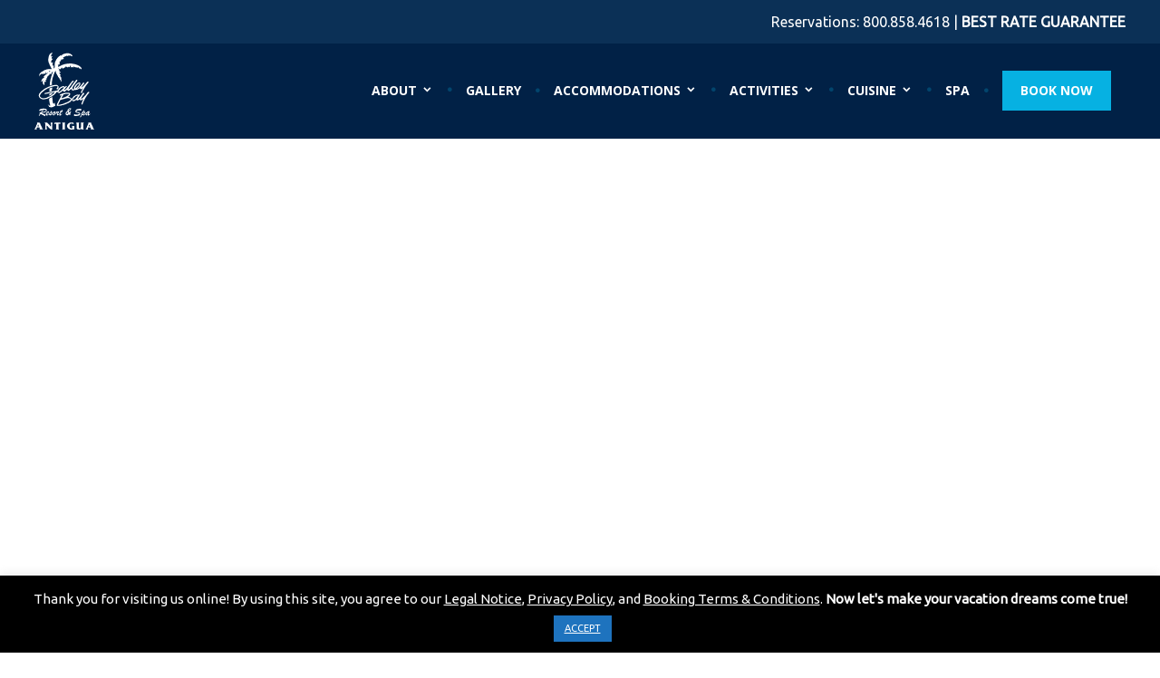

--- FILE ---
content_type: text/html; charset=UTF-8
request_url: https://www.galleybayresort.com/
body_size: 33186
content:
<!DOCTYPE html>
<html lang="en-US">
<head>
<meta charset="UTF-8">
<meta name="viewport" content="width=device-width, initial-scale=1">
<link rel="profile" href="http://gmpg.org/xfn/11">

<script>(function(html){html.className = html.className.replace(/\bno-js\b/,'js')})(document.documentElement);</script>
<meta name='robots' content='index, follow, max-image-preview:large, max-snippet:-1, max-video-preview:-1' />
	<style>img:is([sizes="auto" i], [sizes^="auto," i]) { contain-intrinsic-size: 3000px 1500px }</style>
	
	<!-- This site is optimized with the Yoast SEO plugin v25.3.1 - https://yoast.com/wordpress/plugins/seo/ -->
	<title>Galley Bay Resort &amp; Spa: All Inclusive, Adults-Only Antigua Resort</title>
	<meta name="description" content="Experience the beauty of Galley Bay Resort, an adults-only, all-inclusive beachfront retreat offering luxurious accommodations and exceptional island views in Antigua." />
	<link rel="canonical" href="https://www.galleybayresort.com/" />
	<meta property="og:locale" content="en_US" />
	<meta property="og:type" content="website" />
	<meta property="og:title" content="Galley Bay Resort &amp; Spa: All Inclusive, Adults-Only Antigua Resort" />
	<meta property="og:description" content="Experience the beauty of Galley Bay Resort, an adults-only, all-inclusive beachfront retreat offering luxurious accommodations and exceptional island views in Antigua." />
	<meta property="og:url" content="https://www.galleybayresort.com/" />
	<meta property="og:site_name" content="Galley Bay Resort &amp; Spa" />
	<meta property="article:publisher" content="https://www.facebook.com/GalleyBay/" />
	<meta property="article:modified_time" content="2025-02-05T16:16:08+00:00" />
	<meta property="og:image" content="https://www.galleybayresort.com/wp-content/uploads/2024/01/GalleyBayPrimary-250x250-fb8d8de.png" />
	<meta property="og:image:width" content="250" />
	<meta property="og:image:height" content="250" />
	<meta property="og:image:type" content="image/png" />
	<meta name="twitter:card" content="summary_large_image" />
	<meta name="twitter:site" content="@GalleyBayHotel" />
	<script type="application/ld+json" class="yoast-schema-graph">{"@context":"https://schema.org","@graph":[{"@type":"WebPage","@id":"https://www.galleybayresort.com/","url":"https://www.galleybayresort.com/","name":"Galley Bay Resort & Spa: All Inclusive, Adults-Only Antigua Resort","isPartOf":{"@id":"https://www.galleybayresort.com/#website"},"about":{"@id":"https://www.galleybayresort.com/#organization"},"primaryImageOfPage":{"@id":"https://www.galleybayresort.com/#primaryimage"},"image":{"@id":"https://www.galleybayresort.com/#primaryimage"},"thumbnailUrl":"https://www.galleybayresort.com/wp-content/uploads/2024/01/GalleyBayPrimary-250x250-fb8d8de.png","datePublished":"2018-10-01T16:04:16+00:00","dateModified":"2025-02-05T16:16:08+00:00","description":"Experience the beauty of Galley Bay Resort, an adults-only, all-inclusive beachfront retreat offering luxurious accommodations and exceptional island views in Antigua.","breadcrumb":{"@id":"https://www.galleybayresort.com/#breadcrumb"},"inLanguage":"en-US","potentialAction":[{"@type":"ReadAction","target":["https://www.galleybayresort.com/"]}]},{"@type":"ImageObject","inLanguage":"en-US","@id":"https://www.galleybayresort.com/#primaryimage","url":"https://www.galleybayresort.com/wp-content/uploads/2024/01/GalleyBayPrimary-250x250-fb8d8de.png","contentUrl":"https://www.galleybayresort.com/wp-content/uploads/2024/01/GalleyBayPrimary-250x250-fb8d8de.png","width":250,"height":250},{"@type":"BreadcrumbList","@id":"https://www.galleybayresort.com/#breadcrumb","itemListElement":[{"@type":"ListItem","position":1,"name":"Home"}]},{"@type":"WebSite","@id":"https://www.galleybayresort.com/#website","url":"https://www.galleybayresort.com/","name":"Galley Bay Resort &amp; Spa","description":"","publisher":{"@id":"https://www.galleybayresort.com/#organization"},"potentialAction":[{"@type":"SearchAction","target":{"@type":"EntryPoint","urlTemplate":"https://www.galleybayresort.com/?s={search_term_string}"},"query-input":{"@type":"PropertyValueSpecification","valueRequired":true,"valueName":"search_term_string"}}],"inLanguage":"en-US"},{"@type":"Organization","@id":"https://www.galleybayresort.com/#organization","name":"Galley Bay Resort & Spa","url":"https://www.galleybayresort.com/","logo":{"@type":"ImageObject","inLanguage":"en-US","@id":"https://www.galleybayresort.com/#/schema/logo/image/","url":"https://fe7afca1-ff5f-43c5-bdf7-ebcdf16e18c5.cc11.conves.io/wp-content/uploads/2018/09/GalleyBayResortandSpa_logo-PMS356C.png","contentUrl":"https://fe7afca1-ff5f-43c5-bdf7-ebcdf16e18c5.cc11.conves.io/wp-content/uploads/2018/09/GalleyBayResortandSpa_logo-PMS356C.png","width":1200,"height":1200,"caption":"Galley Bay Resort & Spa"},"image":{"@id":"https://www.galleybayresort.com/#/schema/logo/image/"},"sameAs":["https://www.facebook.com/GalleyBay/","https://x.com/GalleyBayHotel"]}]}</script>
	<!-- / Yoast SEO plugin. -->


<link rel='dns-prefetch' href='//galleybay.eliteislandvacations.com' />
<link rel='dns-prefetch' href='//fonts.googleapis.com' />
<link rel="alternate" type="application/rss+xml" title="Galley Bay Resort &amp; Spa &raquo; Feed" href="https://www.galleybayresort.com/feed/" />
<link rel="alternate" type="application/rss+xml" title="Galley Bay Resort &amp; Spa &raquo; Comments Feed" href="https://www.galleybayresort.com/comments/feed/" />
<script type="text/javascript">
/* <![CDATA[ */
window._wpemojiSettings = {"baseUrl":"https:\/\/s.w.org\/images\/core\/emoji\/15.0.3\/72x72\/","ext":".png","svgUrl":"https:\/\/s.w.org\/images\/core\/emoji\/15.0.3\/svg\/","svgExt":".svg","source":{"concatemoji":"https:\/\/www.galleybayresort.com\/wp-includes\/js\/wp-emoji-release.min.js?ver=6.7.4"}};
/*! This file is auto-generated */
!function(i,n){var o,s,e;function c(e){try{var t={supportTests:e,timestamp:(new Date).valueOf()};sessionStorage.setItem(o,JSON.stringify(t))}catch(e){}}function p(e,t,n){e.clearRect(0,0,e.canvas.width,e.canvas.height),e.fillText(t,0,0);var t=new Uint32Array(e.getImageData(0,0,e.canvas.width,e.canvas.height).data),r=(e.clearRect(0,0,e.canvas.width,e.canvas.height),e.fillText(n,0,0),new Uint32Array(e.getImageData(0,0,e.canvas.width,e.canvas.height).data));return t.every(function(e,t){return e===r[t]})}function u(e,t,n){switch(t){case"flag":return n(e,"\ud83c\udff3\ufe0f\u200d\u26a7\ufe0f","\ud83c\udff3\ufe0f\u200b\u26a7\ufe0f")?!1:!n(e,"\ud83c\uddfa\ud83c\uddf3","\ud83c\uddfa\u200b\ud83c\uddf3")&&!n(e,"\ud83c\udff4\udb40\udc67\udb40\udc62\udb40\udc65\udb40\udc6e\udb40\udc67\udb40\udc7f","\ud83c\udff4\u200b\udb40\udc67\u200b\udb40\udc62\u200b\udb40\udc65\u200b\udb40\udc6e\u200b\udb40\udc67\u200b\udb40\udc7f");case"emoji":return!n(e,"\ud83d\udc26\u200d\u2b1b","\ud83d\udc26\u200b\u2b1b")}return!1}function f(e,t,n){var r="undefined"!=typeof WorkerGlobalScope&&self instanceof WorkerGlobalScope?new OffscreenCanvas(300,150):i.createElement("canvas"),a=r.getContext("2d",{willReadFrequently:!0}),o=(a.textBaseline="top",a.font="600 32px Arial",{});return e.forEach(function(e){o[e]=t(a,e,n)}),o}function t(e){var t=i.createElement("script");t.src=e,t.defer=!0,i.head.appendChild(t)}"undefined"!=typeof Promise&&(o="wpEmojiSettingsSupports",s=["flag","emoji"],n.supports={everything:!0,everythingExceptFlag:!0},e=new Promise(function(e){i.addEventListener("DOMContentLoaded",e,{once:!0})}),new Promise(function(t){var n=function(){try{var e=JSON.parse(sessionStorage.getItem(o));if("object"==typeof e&&"number"==typeof e.timestamp&&(new Date).valueOf()<e.timestamp+604800&&"object"==typeof e.supportTests)return e.supportTests}catch(e){}return null}();if(!n){if("undefined"!=typeof Worker&&"undefined"!=typeof OffscreenCanvas&&"undefined"!=typeof URL&&URL.createObjectURL&&"undefined"!=typeof Blob)try{var e="postMessage("+f.toString()+"("+[JSON.stringify(s),u.toString(),p.toString()].join(",")+"));",r=new Blob([e],{type:"text/javascript"}),a=new Worker(URL.createObjectURL(r),{name:"wpTestEmojiSupports"});return void(a.onmessage=function(e){c(n=e.data),a.terminate(),t(n)})}catch(e){}c(n=f(s,u,p))}t(n)}).then(function(e){for(var t in e)n.supports[t]=e[t],n.supports.everything=n.supports.everything&&n.supports[t],"flag"!==t&&(n.supports.everythingExceptFlag=n.supports.everythingExceptFlag&&n.supports[t]);n.supports.everythingExceptFlag=n.supports.everythingExceptFlag&&!n.supports.flag,n.DOMReady=!1,n.readyCallback=function(){n.DOMReady=!0}}).then(function(){return e}).then(function(){var e;n.supports.everything||(n.readyCallback(),(e=n.source||{}).concatemoji?t(e.concatemoji):e.wpemoji&&e.twemoji&&(t(e.twemoji),t(e.wpemoji)))}))}((window,document),window._wpemojiSettings);
/* ]]> */
</script>
<style id='wp-emoji-styles-inline-css' type='text/css'>

	img.wp-smiley, img.emoji {
		display: inline !important;
		border: none !important;
		box-shadow: none !important;
		height: 1em !important;
		width: 1em !important;
		margin: 0 0.07em !important;
		vertical-align: -0.1em !important;
		background: none !important;
		padding: 0 !important;
	}
</style>
<link rel='stylesheet' id='wp-block-library-css' href='https://www.galleybayresort.com/wp-includes/css/dist/block-library/style.min.css?ver=6.7.4' type='text/css' media='all' />
<style id='wp-block-library-theme-inline-css' type='text/css'>
.wp-block-audio :where(figcaption){color:#555;font-size:13px;text-align:center}.is-dark-theme .wp-block-audio :where(figcaption){color:#ffffffa6}.wp-block-audio{margin:0 0 1em}.wp-block-code{border:1px solid #ccc;border-radius:4px;font-family:Menlo,Consolas,monaco,monospace;padding:.8em 1em}.wp-block-embed :where(figcaption){color:#555;font-size:13px;text-align:center}.is-dark-theme .wp-block-embed :where(figcaption){color:#ffffffa6}.wp-block-embed{margin:0 0 1em}.blocks-gallery-caption{color:#555;font-size:13px;text-align:center}.is-dark-theme .blocks-gallery-caption{color:#ffffffa6}:root :where(.wp-block-image figcaption){color:#555;font-size:13px;text-align:center}.is-dark-theme :root :where(.wp-block-image figcaption){color:#ffffffa6}.wp-block-image{margin:0 0 1em}.wp-block-pullquote{border-bottom:4px solid;border-top:4px solid;color:currentColor;margin-bottom:1.75em}.wp-block-pullquote cite,.wp-block-pullquote footer,.wp-block-pullquote__citation{color:currentColor;font-size:.8125em;font-style:normal;text-transform:uppercase}.wp-block-quote{border-left:.25em solid;margin:0 0 1.75em;padding-left:1em}.wp-block-quote cite,.wp-block-quote footer{color:currentColor;font-size:.8125em;font-style:normal;position:relative}.wp-block-quote:where(.has-text-align-right){border-left:none;border-right:.25em solid;padding-left:0;padding-right:1em}.wp-block-quote:where(.has-text-align-center){border:none;padding-left:0}.wp-block-quote.is-large,.wp-block-quote.is-style-large,.wp-block-quote:where(.is-style-plain){border:none}.wp-block-search .wp-block-search__label{font-weight:700}.wp-block-search__button{border:1px solid #ccc;padding:.375em .625em}:where(.wp-block-group.has-background){padding:1.25em 2.375em}.wp-block-separator.has-css-opacity{opacity:.4}.wp-block-separator{border:none;border-bottom:2px solid;margin-left:auto;margin-right:auto}.wp-block-separator.has-alpha-channel-opacity{opacity:1}.wp-block-separator:not(.is-style-wide):not(.is-style-dots){width:100px}.wp-block-separator.has-background:not(.is-style-dots){border-bottom:none;height:1px}.wp-block-separator.has-background:not(.is-style-wide):not(.is-style-dots){height:2px}.wp-block-table{margin:0 0 1em}.wp-block-table td,.wp-block-table th{word-break:normal}.wp-block-table :where(figcaption){color:#555;font-size:13px;text-align:center}.is-dark-theme .wp-block-table :where(figcaption){color:#ffffffa6}.wp-block-video :where(figcaption){color:#555;font-size:13px;text-align:center}.is-dark-theme .wp-block-video :where(figcaption){color:#ffffffa6}.wp-block-video{margin:0 0 1em}:root :where(.wp-block-template-part.has-background){margin-bottom:0;margin-top:0;padding:1.25em 2.375em}
</style>
<style id='classic-theme-styles-inline-css' type='text/css'>
/*! This file is auto-generated */
.wp-block-button__link{color:#fff;background-color:#32373c;border-radius:9999px;box-shadow:none;text-decoration:none;padding:calc(.667em + 2px) calc(1.333em + 2px);font-size:1.125em}.wp-block-file__button{background:#32373c;color:#fff;text-decoration:none}
</style>
<style id='global-styles-inline-css' type='text/css'>
:root{--wp--preset--aspect-ratio--square: 1;--wp--preset--aspect-ratio--4-3: 4/3;--wp--preset--aspect-ratio--3-4: 3/4;--wp--preset--aspect-ratio--3-2: 3/2;--wp--preset--aspect-ratio--2-3: 2/3;--wp--preset--aspect-ratio--16-9: 16/9;--wp--preset--aspect-ratio--9-16: 9/16;--wp--preset--color--black: #000000;--wp--preset--color--cyan-bluish-gray: #abb8c3;--wp--preset--color--white: #fff;--wp--preset--color--pale-pink: #f78da7;--wp--preset--color--vivid-red: #cf2e2e;--wp--preset--color--luminous-vivid-orange: #ff6900;--wp--preset--color--luminous-vivid-amber: #fcb900;--wp--preset--color--light-green-cyan: #7bdcb5;--wp--preset--color--vivid-green-cyan: #00d084;--wp--preset--color--pale-cyan-blue: #8ed1fc;--wp--preset--color--vivid-cyan-blue: #0693e3;--wp--preset--color--vivid-purple: #9b51e0;--wp--preset--color--dark-blue: #012146;--wp--preset--color--light-blue: #06b1e2;--wp--preset--color--lighter-blue: #DAF3FB;--wp--preset--gradient--vivid-cyan-blue-to-vivid-purple: linear-gradient(135deg,rgba(6,147,227,1) 0%,rgb(155,81,224) 100%);--wp--preset--gradient--light-green-cyan-to-vivid-green-cyan: linear-gradient(135deg,rgb(122,220,180) 0%,rgb(0,208,130) 100%);--wp--preset--gradient--luminous-vivid-amber-to-luminous-vivid-orange: linear-gradient(135deg,rgba(252,185,0,1) 0%,rgba(255,105,0,1) 100%);--wp--preset--gradient--luminous-vivid-orange-to-vivid-red: linear-gradient(135deg,rgba(255,105,0,1) 0%,rgb(207,46,46) 100%);--wp--preset--gradient--very-light-gray-to-cyan-bluish-gray: linear-gradient(135deg,rgb(238,238,238) 0%,rgb(169,184,195) 100%);--wp--preset--gradient--cool-to-warm-spectrum: linear-gradient(135deg,rgb(74,234,220) 0%,rgb(151,120,209) 20%,rgb(207,42,186) 40%,rgb(238,44,130) 60%,rgb(251,105,98) 80%,rgb(254,248,76) 100%);--wp--preset--gradient--blush-light-purple: linear-gradient(135deg,rgb(255,206,236) 0%,rgb(152,150,240) 100%);--wp--preset--gradient--blush-bordeaux: linear-gradient(135deg,rgb(254,205,165) 0%,rgb(254,45,45) 50%,rgb(107,0,62) 100%);--wp--preset--gradient--luminous-dusk: linear-gradient(135deg,rgb(255,203,112) 0%,rgb(199,81,192) 50%,rgb(65,88,208) 100%);--wp--preset--gradient--pale-ocean: linear-gradient(135deg,rgb(255,245,203) 0%,rgb(182,227,212) 50%,rgb(51,167,181) 100%);--wp--preset--gradient--electric-grass: linear-gradient(135deg,rgb(202,248,128) 0%,rgb(113,206,126) 100%);--wp--preset--gradient--midnight: linear-gradient(135deg,rgb(2,3,129) 0%,rgb(40,116,252) 100%);--wp--preset--font-size--small: 13px;--wp--preset--font-size--medium: 20px;--wp--preset--font-size--large: 36px;--wp--preset--font-size--x-large: 42px;--wp--preset--spacing--20: 0.44rem;--wp--preset--spacing--30: 0.67rem;--wp--preset--spacing--40: 1rem;--wp--preset--spacing--50: 1.5rem;--wp--preset--spacing--60: 2.25rem;--wp--preset--spacing--70: 3.38rem;--wp--preset--spacing--80: 5.06rem;--wp--preset--shadow--natural: 6px 6px 9px rgba(0, 0, 0, 0.2);--wp--preset--shadow--deep: 12px 12px 50px rgba(0, 0, 0, 0.4);--wp--preset--shadow--sharp: 6px 6px 0px rgba(0, 0, 0, 0.2);--wp--preset--shadow--outlined: 6px 6px 0px -3px rgba(255, 255, 255, 1), 6px 6px rgba(0, 0, 0, 1);--wp--preset--shadow--crisp: 6px 6px 0px rgba(0, 0, 0, 1);}:where(.is-layout-flex){gap: 0.5em;}:where(.is-layout-grid){gap: 0.5em;}body .is-layout-flex{display: flex;}.is-layout-flex{flex-wrap: wrap;align-items: center;}.is-layout-flex > :is(*, div){margin: 0;}body .is-layout-grid{display: grid;}.is-layout-grid > :is(*, div){margin: 0;}:where(.wp-block-columns.is-layout-flex){gap: 2em;}:where(.wp-block-columns.is-layout-grid){gap: 2em;}:where(.wp-block-post-template.is-layout-flex){gap: 1.25em;}:where(.wp-block-post-template.is-layout-grid){gap: 1.25em;}.has-black-color{color: var(--wp--preset--color--black) !important;}.has-cyan-bluish-gray-color{color: var(--wp--preset--color--cyan-bluish-gray) !important;}.has-white-color{color: var(--wp--preset--color--white) !important;}.has-pale-pink-color{color: var(--wp--preset--color--pale-pink) !important;}.has-vivid-red-color{color: var(--wp--preset--color--vivid-red) !important;}.has-luminous-vivid-orange-color{color: var(--wp--preset--color--luminous-vivid-orange) !important;}.has-luminous-vivid-amber-color{color: var(--wp--preset--color--luminous-vivid-amber) !important;}.has-light-green-cyan-color{color: var(--wp--preset--color--light-green-cyan) !important;}.has-vivid-green-cyan-color{color: var(--wp--preset--color--vivid-green-cyan) !important;}.has-pale-cyan-blue-color{color: var(--wp--preset--color--pale-cyan-blue) !important;}.has-vivid-cyan-blue-color{color: var(--wp--preset--color--vivid-cyan-blue) !important;}.has-vivid-purple-color{color: var(--wp--preset--color--vivid-purple) !important;}.has-black-background-color{background-color: var(--wp--preset--color--black) !important;}.has-cyan-bluish-gray-background-color{background-color: var(--wp--preset--color--cyan-bluish-gray) !important;}.has-white-background-color{background-color: var(--wp--preset--color--white) !important;}.has-pale-pink-background-color{background-color: var(--wp--preset--color--pale-pink) !important;}.has-vivid-red-background-color{background-color: var(--wp--preset--color--vivid-red) !important;}.has-luminous-vivid-orange-background-color{background-color: var(--wp--preset--color--luminous-vivid-orange) !important;}.has-luminous-vivid-amber-background-color{background-color: var(--wp--preset--color--luminous-vivid-amber) !important;}.has-light-green-cyan-background-color{background-color: var(--wp--preset--color--light-green-cyan) !important;}.has-vivid-green-cyan-background-color{background-color: var(--wp--preset--color--vivid-green-cyan) !important;}.has-pale-cyan-blue-background-color{background-color: var(--wp--preset--color--pale-cyan-blue) !important;}.has-vivid-cyan-blue-background-color{background-color: var(--wp--preset--color--vivid-cyan-blue) !important;}.has-vivid-purple-background-color{background-color: var(--wp--preset--color--vivid-purple) !important;}.has-black-border-color{border-color: var(--wp--preset--color--black) !important;}.has-cyan-bluish-gray-border-color{border-color: var(--wp--preset--color--cyan-bluish-gray) !important;}.has-white-border-color{border-color: var(--wp--preset--color--white) !important;}.has-pale-pink-border-color{border-color: var(--wp--preset--color--pale-pink) !important;}.has-vivid-red-border-color{border-color: var(--wp--preset--color--vivid-red) !important;}.has-luminous-vivid-orange-border-color{border-color: var(--wp--preset--color--luminous-vivid-orange) !important;}.has-luminous-vivid-amber-border-color{border-color: var(--wp--preset--color--luminous-vivid-amber) !important;}.has-light-green-cyan-border-color{border-color: var(--wp--preset--color--light-green-cyan) !important;}.has-vivid-green-cyan-border-color{border-color: var(--wp--preset--color--vivid-green-cyan) !important;}.has-pale-cyan-blue-border-color{border-color: var(--wp--preset--color--pale-cyan-blue) !important;}.has-vivid-cyan-blue-border-color{border-color: var(--wp--preset--color--vivid-cyan-blue) !important;}.has-vivid-purple-border-color{border-color: var(--wp--preset--color--vivid-purple) !important;}.has-vivid-cyan-blue-to-vivid-purple-gradient-background{background: var(--wp--preset--gradient--vivid-cyan-blue-to-vivid-purple) !important;}.has-light-green-cyan-to-vivid-green-cyan-gradient-background{background: var(--wp--preset--gradient--light-green-cyan-to-vivid-green-cyan) !important;}.has-luminous-vivid-amber-to-luminous-vivid-orange-gradient-background{background: var(--wp--preset--gradient--luminous-vivid-amber-to-luminous-vivid-orange) !important;}.has-luminous-vivid-orange-to-vivid-red-gradient-background{background: var(--wp--preset--gradient--luminous-vivid-orange-to-vivid-red) !important;}.has-very-light-gray-to-cyan-bluish-gray-gradient-background{background: var(--wp--preset--gradient--very-light-gray-to-cyan-bluish-gray) !important;}.has-cool-to-warm-spectrum-gradient-background{background: var(--wp--preset--gradient--cool-to-warm-spectrum) !important;}.has-blush-light-purple-gradient-background{background: var(--wp--preset--gradient--blush-light-purple) !important;}.has-blush-bordeaux-gradient-background{background: var(--wp--preset--gradient--blush-bordeaux) !important;}.has-luminous-dusk-gradient-background{background: var(--wp--preset--gradient--luminous-dusk) !important;}.has-pale-ocean-gradient-background{background: var(--wp--preset--gradient--pale-ocean) !important;}.has-electric-grass-gradient-background{background: var(--wp--preset--gradient--electric-grass) !important;}.has-midnight-gradient-background{background: var(--wp--preset--gradient--midnight) !important;}.has-small-font-size{font-size: var(--wp--preset--font-size--small) !important;}.has-medium-font-size{font-size: var(--wp--preset--font-size--medium) !important;}.has-large-font-size{font-size: var(--wp--preset--font-size--large) !important;}.has-x-large-font-size{font-size: var(--wp--preset--font-size--x-large) !important;}
:where(.wp-block-post-template.is-layout-flex){gap: 1.25em;}:where(.wp-block-post-template.is-layout-grid){gap: 1.25em;}
:where(.wp-block-columns.is-layout-flex){gap: 2em;}:where(.wp-block-columns.is-layout-grid){gap: 2em;}
:root :where(.wp-block-pullquote){font-size: 1.5em;line-height: 1.6;}
</style>
<link rel='stylesheet' id='cookie-law-info-css' href='https://www.galleybayresort.com/wp-content/plugins/cookie-law-info/legacy/public/css/cookie-law-info-public.css?ver=3.3.1' type='text/css' media='all' />
<link rel='stylesheet' id='cookie-law-info-gdpr-css' href='https://www.galleybayresort.com/wp-content/plugins/cookie-law-info/legacy/public/css/cookie-law-info-gdpr.css?ver=3.3.1' type='text/css' media='all' />
<link rel='stylesheet' id='geot-css-css' href='https://www.galleybayresort.com/wp-content/plugins/geotargetingwp/public/css/geotarget-public.min.css?ver=6.7.4' type='text/css' media='all' />
<link rel='stylesheet' id='olark-wp-css' href='https://www.galleybayresort.com/wp-content/plugins/olark-live-chat/public/css/olark-wp-public.css?ver=1.0.0' type='text/css' media='all' />
<link rel='stylesheet' id='simple-banner-style-css' href='https://www.galleybayresort.com/wp-content/plugins/simple-banner/simple-banner.css?ver=3.0.9' type='text/css' media='all' />
<link rel='stylesheet' id='simply-gallery-block-frontend-css' href='https://www.galleybayresort.com/wp-content/plugins/simply-gallery-block/blocks/pgc_sgb.min.style.css?ver=3.2.6' type='text/css' media='all' />
<link rel='stylesheet' id='pgc-simply-gallery-plugin-lightbox-style-css' href='https://www.galleybayresort.com/wp-content/plugins/simply-gallery-block/plugins/pgc_sgb_lightbox.min.style.css?ver=3.2.6' type='text/css' media='all' />
<link rel='stylesheet' id='vidbg-frontend-style-css' href='https://www.galleybayresort.com/wp-content/plugins/video-background/css/pushlabs-vidbg.css?ver=2.7.7' type='text/css' media='all' />
<link rel='stylesheet' id='parent-style-css' href='https://www.galleybayresort.com/wp-content/themes/liber/style.css' type='text/css' media='all' />
<link rel='stylesheet' id='child-style-css' href='https://www.galleybayresort.com/wp-content/themes/galleybay-child-theme/style.css' type='text/css' media='all' />
<link rel='stylesheet' id='liber-fonts-css' href='https://fonts.googleapis.com/css?family=Open+Sans%3A400%2C400italic%2C700%2C700italic%7CTeko%3A300%2C400%2C500%2C600%2C700%7CSource%2BSans%2BPro%3A200%2C200i%2C300%2C300i%2C400%2C400i%2C600%2C600i%2C700%2C700i%2C900%2C900i&#038;subset=latin%2Clatin-ext' type='text/css' media='all' />
<link rel='stylesheet' id='genericons-css' href='https://www.galleybayresort.com/wp-content/themes/liber/genericons/genericons.css?ver=1.0' type='text/css' media='all' />
<link rel='stylesheet' id='liber-style-css' href='https://www.galleybayresort.com/wp-content/themes/galleybay-child-theme/style.css?ver=6.7.4' type='text/css' media='all' />
<link rel='stylesheet' id='slick-css' href='https://www.galleybayresort.com/wp-content/themes/liber/assets/css/slick.css?ver=1.0' type='text/css' media='all' />
<style id='akismet-widget-style-inline-css' type='text/css'>

			.a-stats {
				--akismet-color-mid-green: #357b49;
				--akismet-color-white: #fff;
				--akismet-color-light-grey: #f6f7f7;

				max-width: 350px;
				width: auto;
			}

			.a-stats * {
				all: unset;
				box-sizing: border-box;
			}

			.a-stats strong {
				font-weight: 600;
			}

			.a-stats a.a-stats__link,
			.a-stats a.a-stats__link:visited,
			.a-stats a.a-stats__link:active {
				background: var(--akismet-color-mid-green);
				border: none;
				box-shadow: none;
				border-radius: 8px;
				color: var(--akismet-color-white);
				cursor: pointer;
				display: block;
				font-family: -apple-system, BlinkMacSystemFont, 'Segoe UI', 'Roboto', 'Oxygen-Sans', 'Ubuntu', 'Cantarell', 'Helvetica Neue', sans-serif;
				font-weight: 500;
				padding: 12px;
				text-align: center;
				text-decoration: none;
				transition: all 0.2s ease;
			}

			/* Extra specificity to deal with TwentyTwentyOne focus style */
			.widget .a-stats a.a-stats__link:focus {
				background: var(--akismet-color-mid-green);
				color: var(--akismet-color-white);
				text-decoration: none;
			}

			.a-stats a.a-stats__link:hover {
				filter: brightness(110%);
				box-shadow: 0 4px 12px rgba(0, 0, 0, 0.06), 0 0 2px rgba(0, 0, 0, 0.16);
			}

			.a-stats .count {
				color: var(--akismet-color-white);
				display: block;
				font-size: 1.5em;
				line-height: 1.4;
				padding: 0 13px;
				white-space: nowrap;
			}
		
</style>
<link rel='stylesheet' id='dashicons-css' href='https://www.galleybayresort.com/wp-includes/css/dashicons.min.css?ver=6.7.4' type='text/css' media='all' />
<script type="text/javascript" src="https://www.galleybayresort.com/wp-includes/js/jquery/jquery.min.js?ver=3.7.1" id="jquery-core-js"></script>
<script type="text/javascript" src="https://www.galleybayresort.com/wp-includes/js/jquery/jquery-migrate.min.js?ver=3.4.1" id="jquery-migrate-js"></script>
<script type="text/javascript" id="olark-wp-js-extra">
/* <![CDATA[ */
var olark_vars = {"site_ID":"4948-559-10-6585","expand":"0","float":"0","override_lang":"0","lang":"","api":"\r\nolark.configure('system.group', 'd54c6c4a371d521746fae9d4b1116d3b'); \/*Routes to My group *\/","mobile":"1","woocommerce":"","woocommerce_version":null,"enable_cartsaver":"0"};
/* ]]> */
</script>
<script type="text/javascript" src="https://www.galleybayresort.com/wp-content/plugins/olark-live-chat/public/js/olark-wp-public.js?ver=1.0.0" id="olark-wp-js"></script>
<script type="text/javascript" id="cookie-law-info-js-extra">
/* <![CDATA[ */
var Cli_Data = {"nn_cookie_ids":[],"cookielist":[],"non_necessary_cookies":[],"ccpaEnabled":"","ccpaRegionBased":"","ccpaBarEnabled":"","strictlyEnabled":["necessary","obligatoire"],"ccpaType":"gdpr","js_blocking":"","custom_integration":"","triggerDomRefresh":"","secure_cookies":""};
var cli_cookiebar_settings = {"animate_speed_hide":"500","animate_speed_show":"500","background":"#000000","border":"#b1a6a6c2","border_on":"","button_1_button_colour":"#1e73be","button_1_button_hover":"#185c98","button_1_link_colour":"#ffffff","button_1_as_button":"1","button_1_new_win":"","button_2_button_colour":"#333","button_2_button_hover":"#292929","button_2_link_colour":"#444","button_2_as_button":"","button_2_hidebar":"","button_3_button_colour":"#000","button_3_button_hover":"#000000","button_3_link_colour":"#fff","button_3_as_button":"1","button_3_new_win":"","button_4_button_colour":"#000","button_4_button_hover":"#000000","button_4_link_colour":"#62a329","button_4_as_button":"","button_7_button_colour":"#61a229","button_7_button_hover":"#4e8221","button_7_link_colour":"#fff","button_7_as_button":"1","button_7_new_win":"","font_family":"inherit","header_fix":"","notify_animate_hide":"1","notify_animate_show":"1","notify_div_id":"#cookie-law-info-bar","notify_position_horizontal":"right","notify_position_vertical":"bottom","scroll_close":"","scroll_close_reload":"","accept_close_reload":"","reject_close_reload":"","showagain_tab":"","showagain_background":"#fff","showagain_border":"#000","showagain_div_id":"#cookie-law-info-again","showagain_x_position":"100px","text":"#ffffff","show_once_yn":"","show_once":"10000","logging_on":"","as_popup":"","popup_overlay":"1","bar_heading_text":"","cookie_bar_as":"banner","popup_showagain_position":"bottom-right","widget_position":"left"};
var log_object = {"ajax_url":"https:\/\/www.galleybayresort.com\/wp-admin\/admin-ajax.php"};
/* ]]> */
</script>
<script type="text/javascript" src="https://www.galleybayresort.com/wp-content/plugins/cookie-law-info/legacy/public/js/cookie-law-info-public.js?ver=3.3.1" id="cookie-law-info-js"></script>
<script type="text/javascript" id="simple-banner-script-js-before">
/* <![CDATA[ */
const simpleBannerScriptParams = {"pro_version_enabled":"","debug_mode":false,"id":4100,"version":"3.0.9","banner_params":[{"hide_simple_banner":"yes","simple_banner_prepend_element":"body","simple_banner_position":"","header_margin":"","header_padding":"","wp_body_open_enabled":"","wp_body_open":true,"simple_banner_z_index":"","simple_banner_text":"<span style=\"font-weight: normal\"><a style=\"color: ##06b1e2 !important;text-decoration: underline !important;font-style: italic\" href=\"https:\/\/fe7afca1-ff5f-43c5-bdf7-ebcdf16e18c5.cc11.conves.io\/entry-requirements\/\">CLICK HERE<\/a> for passport and entry requirements.  See you soon!<\/span>","disabled_on_current_page":false,"disabled_pages_array":[],"is_current_page_a_post":false,"disabled_on_posts":"","simple_banner_disabled_page_paths":"","simple_banner_font_size":"","simple_banner_color":"#DAF3FB","simple_banner_text_color":"#757070","simple_banner_link_color":"#06b1e2","simple_banner_close_color":"","simple_banner_custom_css":"","simple_banner_scrolling_custom_css":"","simple_banner_text_custom_css":"","simple_banner_button_css":"","site_custom_css":"","keep_site_custom_css":"","site_custom_js":"","keep_site_custom_js":"","close_button_enabled":"","close_button_expiration":"","close_button_cookie_set":false,"current_date":{"date":"2026-01-20 12:15:36.493922","timezone_type":3,"timezone":"UTC"},"start_date":{"date":"2026-01-20 12:15:36.493930","timezone_type":3,"timezone":"UTC"},"end_date":{"date":"2026-01-20 12:15:36.493933","timezone_type":3,"timezone":"UTC"},"simple_banner_start_after_date":"","simple_banner_remove_after_date":"","simple_banner_insert_inside_element":""}]}
/* ]]> */
</script>
<script type="text/javascript" src="https://www.galleybayresort.com/wp-content/plugins/simple-banner/simple-banner.js?ver=3.0.9" id="simple-banner-script-js"></script>
<script type="text/javascript" src="https://galleybay.eliteislandvacations.com/box.aspx?ver=6.7.4" id="book-now-js-js"></script>
<script type="text/javascript" id="themetheme-js-extra">
/* <![CDATA[ */
var _is_euro = "0";
/* ]]> */
</script>
<script type="text/javascript" src="https://www.galleybayresort.com/wp-content/themes/galleybay-child-theme/themetheme.js?ver=6.7.4" id="themetheme-js"></script>
<link rel="https://api.w.org/" href="https://www.galleybayresort.com/wp-json/" /><link rel="alternate" title="JSON" type="application/json" href="https://www.galleybayresort.com/wp-json/wp/v2/pages/4100" /><link rel="EditURI" type="application/rsd+xml" title="RSD" href="https://www.galleybayresort.com/xmlrpc.php?rsd" />
<meta name="generator" content="WordPress 6.7.4" />
<link rel='shortlink' href='https://www.galleybayresort.com/' />
<link rel="alternate" title="oEmbed (JSON)" type="application/json+oembed" href="https://www.galleybayresort.com/wp-json/oembed/1.0/embed?url=https%3A%2F%2Fwww.galleybayresort.com%2F" />
<link rel="alternate" title="oEmbed (XML)" type="text/xml+oembed" href="https://www.galleybayresort.com/wp-json/oembed/1.0/embed?url=https%3A%2F%2Fwww.galleybayresort.com%2F&#038;format=xml" />

<!-- This site is using AdRotate v5.14.1 to display their advertisements - https://ajdg.solutions/ -->
<!-- AdRotate CSS -->
<style type="text/css" media="screen">
	.g { margin:0px; padding:0px; overflow:hidden; line-height:1; zoom:1; }
	.g img { height:auto; }
	.g-col { position:relative; float:left; }
	.g-col:first-child { margin-left: 0; }
	.g-col:last-child { margin-right: 0; }
	@media only screen and (max-width: 480px) {
		.g-col, .g-dyn, .g-single { width:100%; margin-left:0; margin-right:0; }
	}
</style>
<!-- /AdRotate CSS -->

<style id="essential-blocks-global-styles">
            :root {
                --eb-global-primary-color: #101828;
--eb-global-secondary-color: #475467;
--eb-global-tertiary-color: #98A2B3;
--eb-global-text-color: #475467;
--eb-global-heading-color: #1D2939;
--eb-global-link-color: #444CE7;
--eb-global-background-color: #F9FAFB;
--eb-global-button-text-color: #FFFFFF;
--eb-global-button-background-color: #101828;
--eb-gradient-primary-color: linear-gradient(90deg, hsla(259, 84%, 78%, 1) 0%, hsla(206, 67%, 75%, 1) 100%);
--eb-gradient-secondary-color: linear-gradient(90deg, hsla(18, 76%, 85%, 1) 0%, hsla(203, 69%, 84%, 1) 100%);
--eb-gradient-tertiary-color: linear-gradient(90deg, hsla(248, 21%, 15%, 1) 0%, hsla(250, 14%, 61%, 1) 100%);
--eb-gradient-background-color: linear-gradient(90deg, rgb(250, 250, 250) 0%, rgb(233, 233, 233) 49%, rgb(244, 243, 243) 100%);

                --eb-tablet-breakpoint: 1024px;
--eb-mobile-breakpoint: 767px;

            }
            
            
        </style><style id="simple-banner-hide" type="text/css">.simple-banner{display:none;}</style><style id="simple-banner-background-color" type="text/css">.simple-banner{background:#DAF3FB;}</style><style id="simple-banner-text-color" type="text/css">.simple-banner .simple-banner-text{color:#757070;}</style><style id="simple-banner-link-color" type="text/css">.simple-banner .simple-banner-text a{color:#06b1e2;}</style><style id="simple-banner-z-index" type="text/css">.simple-banner{z-index: 99999;}</style><style id="simple-banner-site-custom-css-dummy" type="text/css"></style><script id="simple-banner-site-custom-js-dummy" type="text/javascript"></script><noscript><style>.simply-gallery-amp{ display: block !important; }</style></noscript><noscript><style>.sgb-preloader{ display: none !important; }</style></noscript><!-- Google tag (gtag.js) -->
<script async src="https://www.googletagmanager.com/gtag/js?id=G-MMN2ZV07GX"></script>
<script>
  window.dataLayer = window.dataLayer || [];
  function gtag(){dataLayer.push(arguments);}
  gtag('js', new Date());

  gtag('config', 'G-MMN2ZV07GX');
</script>

<!-- Suger Tags -->
<!-- Google tag (gtag.js) -->
<script async src="https://www.googletagmanager.com/gtag/js?id=AW-11045114480"></script>
<script>
  window.dataLayer = window.dataLayer || [];
  function gtag(){dataLayer.push(arguments);}
  gtag('js', new Date());
  gtag('config', 'AW-11045114480');
</script>

<!-- YAHOO -->
<script type="application/javascript">(function(w,d,t,r,u){w[u]=w[u]||[];w[u].push({'projectId':'10000','properties':{'pixelId':'10192854','he': '<email_address>','auid': '<sha256_hashed_user_id>'}});var s=d.createElement(t);s.src=r;s.async=true;s.onload=s.onreadystatechange=function(){var y,rs=this.readyState,c=w[u];if(rs&&rs!="complete"&&rs!="loaded"){return}try{y=YAHOO.ywa.I13N.fireBeacon;w[u]=[];w[u].push=function(p){y([p])};y(c)}catch(e){}};var scr=d.getElementsByTagName(t)[0],par=scr.parentNode;par.insertBefore(s,scr)})(window,document,"script","https://s.yimg.com/wi/ytc.js","dotq");</script>


<!-- Google tag (gtag.js) -->
<script async src="https://www.googletagmanager.com/gtag/js?id=G-ZRRPCF7DFD">
</script>
<script>
  window.dataLayer = window.dataLayer || [];
  function gtag(){dataLayer.push(arguments);}
  gtag('js', new Date());

  gtag('config', 'G-ZRRPCF7DFD');
</script>

<script type="application/ld+json">
    {
        "@context": "https://schema.org",
        "@type": "Hotel",
        "name": "Galley Bay Resort & Spa",
        "description": "Experience the beauty of Galley Bay Resort, a adult only serene beachfront retreat offering luxurious accommodations and exceptional island views in Antigua.",
        "address": {
        "@type": "PostalAddress",
            "addressCountry": "Five Islands Village",
            "addressLocality": "St Johns",
            "streetAddress": "St. Phillip's North Willikies St."
        },
        "telephone": "+1 268-484-3300",
        "website": "https://fe7afca1-ff5f-43c5-bdf7-ebcdf16e18c5.cc11.conves.io/",
        "starRating": {
            "@type": "Rating",
            "ratingValue": "4"
        }
    }</script>

<!-- Google Tag Manager From Tamiko -->
<script>(function(w,d,s,l,i){w[l]=w[l]||[];w[l].push({'gtm.start':
new Date().getTime(),event:'gtm.js'});var f=d.getElementsByTagName(s)[0],
j=d.createElement(s),dl=l!='dataLayer'?'&l='+l:'';j.async=true;j.src=
'https://www.googletagmanager.com/gtm.js?id='+i+dl;f.parentNode.insertBefore(j,f);
})(window,document,'script','dataLayer','GTM-TTXTZLZ2');</script>
<!-- End Google Tag Manager -->


<script>!function(e,t,n,c,o,a,f){e.fbq||(o=e.fbq=function(){o.callMethod?o.callMethod.apply(o,arguments):o.queue.push(arguments)},e._fbq||(e._fbq=o),(o.push=o).loaded=!0,o.version="2.0",o.queue=[],(a=t.createElement(n)).async=!0,a.src="https://connect.facebook.net/en_US/fbevents.js",(f=t.getElementsByTagName(n)[0]).parentNode.insertBefore(a,f))}(window,document,"script"),fbq("init","3388326597971583"),fbq("track","PageView")</script><noscript><img height=1 src="https://www.facebook.com/tr?id=3388326597971583&ev=PageView&noscript=1"style=display:none width=1 /></noscript>


<!--MERKURY TAG START. PLACE AT START OF DOCUMENT HEAD. DO NOT CHANGE-->
<script type="text/javascript">
window._svq = window._svq || [];
window._svq.push(['_trackPageView']);
(function (d, c) {
var sv=d.createElement(c); sv.type='text/javascript';
sv.src='//track.sv.rkdms.com/js/sv.js?sv_cid=2690_03933&sv_origin=eliteislandresorts.com';
var s=d.getElementsByTagName(c)[0]; s.parentNode.insertBefore(sv, s);
})(document, 'script');
</script>
<!-- MERKURY TAG END -->

	<style type="text/css">
			#page-hero:before { opacity: ;}
			@media screen and (min-width: 768px) {
				.overlay-bg { opacity: ;}
				body .liber-panel1 .panels .recent-post { margin-bottom: px;}
				body .liber-panel1 .panels .recent-post { margin-top: px;}
				body .liber-panel2 .panels .recent-post { margin-bottom: px;}
				body .liber-panel2 .panels .recent-post { margin-top: px;}
				body .liber-panel3 .panels .recent-post { margin-bottom: px;}
				body .liber-panel3 .panels .recent-post { margin-top: px;}
				body .liber-panel4 .panels .recent-post { margin-bottom: px;}
				body .liber-panel4 .panels .recent-post { margin-top: px;}
				body .liber-panel5 .panels .recent-post { margin-bottom: px;}
				body .liber-panel5 .panels .recent-post { margin-top: px;}
				
				body .liber-panel1 .panels .special-offer { margin-bottom: px;}
				body .liber-panel1 .panels .special-offer { margin-top: px;}
				body .liber-panel2 .panels .special-offer { margin-bottom: px;}
				body .liber-panel2 .panels .special-offer { margin-top: px;}
				body .liber-panel3 .panels .special-offer { margin-bottom: px;}
				body .liber-panel3 .panels .special-offer { margin-top: px;}
				body .liber-panel4 .panels .special-offer { margin-bottom: px;}
				body .liber-panel4 .panels .special-offer { margin-top: px;}
				body .liber-panel5 .panels .special-offer { margin-bottom: px;}
				body .liber-panel5 .panels .special-offer { margin-top: px;}

				body .liber-panel1 .panels .testimonials { margin-bottom: px;}
				body .liber-panel1 .panels .testimonials { margin-top: px;}
				body .liber-panel2 .panels .testimonials { margin-bottom: px;}
				body .liber-panel2 .panels .testimonials { margin-top: px;}
				body .liber-panel3 .panels .testimonials { margin-bottom: px;}
				body .liber-panel3 .panels .testimonials { margin-top: px;}
				body .liber-panel4 .panels .testimonials { margin-bottom: px;}
				body .liber-panel4 .panels .testimonials { margin-top: px;}
				body .liber-panel5 .panels .testimonials { margin-bottom: px;}
				body .liber-panel5 .panels .testimonials { margin-top: px;}
			}
			.overlay-bg { background:; }
			.hero-container-outer { background:; }
			.front-page-content-area .entry-title, .hero-container-inner .entry-content, .hero-container-inner .entry-content a.button, .hero-container-inner .entry-content h2 { color:; }
			.featured-slider .caption-innen:after { background:; }
			.featured-slider .caption-innen:after { opacity: ;}
			.featured-slider .entry-title a, .featured-slider .caption-innen, .featured-slider .caption .category a { color:; }
			.featured-slider .entry-title a:hover { border-color:; }
			.featured-slider .caption-innen { max-width:%; }

			.featured-slider .caption-innen:after { background:; }
			.featured-slider .caption-innen:after { opacity: ;}
			.featured-slider .entry-title a, .featured-slider .caption-innen, .featured-slider .caption .category a { color:; }
			.featured-slider .entry-title a:hover { border-color:; }
			.featured-slider .caption-innen { max-width:%; }
			.site-header { background-color:; }

			.site-title a, .site-description, .main-navigation a, .site-header p.site-info, .main-navigation li.color a, .social-links ul a:hover:before, .secondary-navigation .main-navigation a,
			.main-navigation ul ul a, .menu-toggle { color:; }
			.main-navigation li.color a:hover { border-color:; }
			.secondary-menu, .main-navigation.toggled .sub-menu li  a { border-color:; }
			body .liber-panel1, .liber-panel1 .testimonials .post-thumbnail img, .liber-panel1 .overlay-bg, .liber-panel1 .special-offer { background:; }
			body .liber-panel1, body .liber-panel1 .entry-title a, body .liber-panel1 blockquote, body .liber-panel1 .entry-title, .liber-panel1 .panels .title-tagline, 
			body .liber-panel1 .recent-post .posted-on .date, .liber-panel1 a:hover, body .liber-panel1 .child-pages .button, body .liber-panel1 .button, body .liber-panel1 .recent-post.list .entry-meta,
			body .liber-panel1 .recent-post.list .more-link { color:; }
			.liber-panel1 .special-offer, .liber-panel1 .recent-post .entry-header, .liber-panel1 .recent-post .posted-on, .liber-panel1 a:hover, body .liber-panel1 .recent-post.list .more-link:hover { border-color:; }
			body .half-width-image .liber-panel1, body .box-style .liber-panel1 .page-wrap, body .half-width-image-left .liber-panel1 { background:; }
			body .liber-panel1 .testimonials .entry-content { border-color:; }

			body .liber-panel2, .liber-panel2 .testimonials .post-thumbnail img, .liber-panel2 .overlay-bg, .liber-panel2 .special-offer { background:; }
			body .liber-panel2, body .liber-panel2 .entry-title a, body .liber-panel2 blockquote, body .liber-panel2 .entry-title, .liber-panel2 .panels .title-tagline, 
			body .liber-panel2 .recent-post .posted-on .date, .liber-panel2 a:hover, body .liber-panel2 .child-pages .button, body .liber-panel2 .button, body .liber-panel2 .recent-post.list .entry-meta,
			body .liber-panel2 .recent-post.list .more-link { color:; }
			.liber-panel2 .special-offer, .liber-panel2 .recent-post .entry-header, .liber-panel2 .recent-post .posted-on, .liber-panel2 a:hover, body .liber-panel2 .recent-post.list .more-link:hover { border-color:; }
			body .half-width-image .liber-panel2, body .box-style .liber-panel2 .page-wrap, body .half-width-image-left .liber-panel2 { background:; }
			body .liber-panel2 .testimonials .entry-content { border-color:; }

			body .liber-panel3, .liber-panel3 .testimonials .post-thumbnail img, .liber-panel3 .overlay-bg, .liber-panel3 .special-offer { background:; }
			body .liber-panel3, body .liber-panel3 .entry-title a, body .liber-panel3 blockquote, body .liber-panel3 .entry-title, .liber-panel3 .panels .title-tagline, 
			body .liber-panel3 .recent-post .posted-on .date, .liber-panel3 a:hover, body .liber-panel3 .child-pages .button, body .liber-panel3 .button, body .liber-panel3 .recent-post.list .entry-meta,
			body .liber-panel3 .recent-post.list .more-link { color:; }
			.liber-panel3 .special-offer, .liber-panel3 .recent-post .entry-header, .liber-panel3 .recent-post .posted-on, .liber-panel3 a:hover, body .liber-panel3 .recent-post.list .more-link:hover { border-color:; }
			body .half-width-image .liber-panel3, body .box-style .liber-panel3 .page-wrap, body .half-width-image-left .liber-panel3 { background:; }
			body .liber-panel3 .testimonials .entry-content { border-color:; }

			body .liber-panel4, .liber-panel4 .testimonials .post-thumbnail img, .liber-panel4 .overlay-bg, .liber-panel4 .special-offer { background:; }
			body .liber-panel4, body .liber-panel4 .entry-title a, body .liber-panel4 blockquote, body .liber-panel4 .entry-title, .liber-panel4 .panels .title-tagline, 
			body .liber-panel4 .recent-post .posted-on .date, .liber-panel4 a:hover, body .liber-panel4 .child-pages .button, body .liber-panel4 .button, body .liber-panel4 .recent-post.list .entry-meta,
			body .liber-panel4 .recent-post.list .more-link { color:; }
			.liber-panel4 .special-offer, .liber-panel4 .recent-post .entry-header, .liber-panel4 .recent-post .posted-on, .liber-panel4 a:hover, body .liber-panel4 .recent-post.list .more-link:hover { border-color:; }
			body .half-width-image .liber-panel4, body .box-style .liber-panel4 .page-wrap, body .half-width-image-left .liber-panel4 { background:; }
			body .liber-panel4 .testimonials .entry-content { border-color:; }

			body .liber-panel5, .liber-panel5 .testimonials .post-thumbnail img, .liber-panel5 .overlay-bg, .liber-panel5 .special-offer { background:; }
			body .liber-panel5, body .liber-panel5 .entry-title a, body .liber-panel5 blockquote, body .liber-panel5 .entry-title, .liber-panel5 .panels .title-tagline, 
			body .liber-panel5 .recent-post .posted-on .date, .liber-panel5 a:hover, body .liber-panel5 .child-pages .button, body .liber-panel5 .button, body .liber-panel5 .recent-post.list .entry-meta,
			body .liber-panel5 .recent-post.list .more-link { color:; }
			.liber-panel5 .special-offer, .liber-panel5 .recent-post .entry-header, .liber-panel5 .recent-post .posted-on, .liber-panel5 a:hover, body .liber-panel5 .recent-post.list .more-link:hover { border-color:; }
			body .half-width-image .liber-panel5, body .box-style .liber-panel5 .page-wrap, body .half-width-image-left .liber-panel5 { background:; }
			body .liber-panel5 .testimonials .entry-content { border-color:; }

			.pre-footer:after, .pre-footer .liber-panel .special-offer { background:; }
			.pre-footer, .footer-widget-area .widget-title { color:; }
			.pre-footer a:hover { border-color:; }
			.footer-widget-area .widget ul > li, .footer-widget-area .widget ol > li, .pre-footer .widget.widget_liber_opening_hours ul > li, .pre-footer .widget.widget_liber_opening_hours ol > li { border-color:; }

			.site-footer { background:; }
			.site-footer .site-info { border-color:; }

			.pre-footer .image-banner .button, .featured-slider .caption .category a, .category-block h2:after,
			.grid-item-menu span.menu-price, .page-template-menu-one-page h2:after, .page-template-menu-page h2:after, .page-template-menu-two-page h2:after, .page-template-menu-one-page .grid-item-menu span.menu-price, .featured-post, time.entry-date.published, .image-banner .button,
			.woocommerce ul.products li.product .price, .woocommerce div.product p.price, .woocommerce div.product span.price, .woocommerce span.onsale, body a.ig-b-v-24:hover { background:#06b1e2; }
 
			.liber-panel .child-pages .entry-content:after, .liber-panel .entry-title a:hover, .pre-footer .opening-hours, a.scroll-to-top, .main-navigation li.color a, .hero-container-inner .entry-content a.button,
			.rtb-booking-form button, input[type='button'], input[type='reset'], input[type='submit'], .page-template-menu-one-page .button, .page-template-menu-page .button, .button, .opening-hours,
			.page-template-grid-page #primary .opening-hours ul li, .page-template-sidebar-page #primary .opening-hours ul li, .page-template-menu-two-page .grid-item-menu span.menu-price, .tax-menu_category .grid-item-menu.two span.menu-price, .tax-menu_category span.page-numbers.current, 
			.tax-menu_category .page-numbers, .blog .more-link, .single .more-link, .archive .more-link, .recent-post.list .more-link, .entry-title a:hover, body a.ig-b-v-24, .woocommerce #respond input#submit, .woocommerce a.button, 
			.woocommerce button.button, .woocommerce input.button, .woocommerce #respond input#submit.alt, .woocommerce a.button.alt, .woocommerce button.button.alt, .woocommerce input.button.alt,
			.woocommerce .woocommerce-message, .woocommerce .woocommerce-info, .home.page .edit-link a, .page .edit-link a, body a.ig-b-v-24, body a.ig-b-v-24:hover:hover, blockquote, body .type-menu .more-link { border-color:#06b1e2; }

			a, .blog .more-link:hover, .single .more-link:hover, .archive .more-link:hover, .recent-post.list .more-link:hover, .rtb-booking-form button:hover, input[type='button']:hover, input[type='reset']:hover, input[type='submit']:hover,
			.page-template-menu-one-page .button:hover, .page-template-menu-page .button:hover, .main-navigation li.color a, .main-navigation li.color a:hover, .main-navigation a:hover, .main-navigation ul >:hover > a, .main-navigation ul > .focus > a,
			.main-navigation li.current_page_item > a, .main-navigation li.current-menu-item > a, .main-navigation li.current_page_ancestor > a, .main-navigation li.current-menu-ancestor > a, .menu-toggle:hover, .menu-toggle:focus, .social-links ul a:before,
			.post-navigation, .paging-navigation, [class*='navigation'] .nav-previous:before, [class*='navigation'] .nav-next:after, .secondary-menu p.site-info:before, .color, .scroll-to-top:before, .entry-title a:hover, .blog .entry-meta a:before,
			.single .entry-meta a:before, .archive .entry-meta a:before, .search .entry-meta a:before, .post-template-recipe-page .cat-links:before, ul.slick-dots .slick-active button, .front-page-content-area h4, .liber-panel .special-offer .menu-price,
			.liber-panel .testimonials h3.entry-title, .page-template-grid-page ul li.twitter:before, .page-template-grid-page ul li.facebook:before, .page-template-grid-page ul li.mail:before, .page-template-grid-page ul li.tel:before,
			.page-template-sidebar-page ul li.twitter:before, .page-template-sidebar-page ul li.facebook:before, .page-template-sidebar-page ul li.mail:before, .page-template-sidebar-page ul li.tel:before, .grid-item-menu .more-link,
			.page-template-menu-two-page .grid-item-menu span.menu-price, .tax-menu_category .grid-item-menu.two span.menu-price, blockquote cite, .comment-metadata a, .woocommerce #respond input#submit:hover, .woocommerce a.button:hover, .woocommerce button.button:hover, .woocommerce input.button:hover,
			.woocommerce #respond input#submit.alt:hover, .woocommerce a.button.alt:hover, .woocommerce button.button.alt:hover, .woocommerce input.button.alt:hover, .woocommerce .woocommerce-message:before, .woocommerce .woocommerce-info:before,
			.woocommerce .star-rating span:before, .woocommerce .star-rating:before, .hero-container-inner .entry-content a.button:hover, .button:hover, body .type-menu .more-link:hover { color:#06b1e2; }
			
			body a.ig-b-v-24 { color:#06b1e2!important; }
			
			#content, .content-wrapper, .blog .site, .archive .site, .search .site, .single-post .site, .single-product .site { background:; }
			
			mark, body, button, input, select, textarea, .rtb-booking-form button, input[type='button'], input[type='reset'], input[type='submit'], .page-template-menu-one-page .button, .page-template-menu-page .button, .button, .blog .more-link,
			.single .more-link, .archive .more-link, .recent-post.list .more-link, .front-widget-area .widget-title, .sidebar-widget-area .widget-title, .site-title a, .site-footer .site-info, .archive .page-title, .search .page-title,
			.page-title, .entry-title, .entry-title a, .featured-slider button.slick-prev:after, .featured-slider button.slick-next:after, .featured-slider button.slick-prev:after, .featured-slider button.slick-next:after,
			ul.slick-dots button, .grid-item-menu .more-link:hover, .woocommerce #respond input#submit, .woocommerce a.button, .woocommerce button.button, .woocommerce input.button, .woocommerce #respond input#submit.alt, 
			.woocommerce a.button.alt, .woocommerce button.button.alt, .woocommerce input.button.alt, .woocommerce-checkout #payment div.payment_box, .woocommerce .woocommerce-breadcrumb a, .woocommerce .woocommerce-breadcrumb,
			.woocommerce ul.products li.product h3, button, input, select, textarea, .post-navigation a:hover, .paging-navigation a:hover, .comment-navigation a:hover, .image-banner .title-tagline, .recent-post.list .entry-meta, .page .edit-link a,
			.flexcontainer .grid-item h4, .page-template-sidebar-page #primary .box h4, .page-template-grid-page #primary .box h4, .page-template-grid-page .special-offer, .page-template-sidebar-page .special-offer, .grid-item-menu .menu-content, .comment-meta a:hover,
			.comment-metadata a:hover, a:hover, a:focus, a:active, .woocommerce div.product .woocommerce-tabs ul.tabs li a, .rtb-booking-form legend, .woocommerce-error, .woocommerce-info, .woocommerce-message, body .type-menu .more-link { color:#757070; }
			
			.image-banner .button:hover { background:#757070; }
			
			.blog .more-link:hover, .single .more-link:hover, .archive .more-link:hover, .recent-post.list .more-link:hover, .rtb-booking-form button:hover, input[type='button']:hover, input[type='reset']:hover, input[type='submit']:hover, 
			.button:hover, .page-template-menu-one-page .button:hover, .page-template-menu-page .button:hover, .hero-container-inner .entry-content a.button:hover, a:hover, a:focus, a:active, a.scroll-to-top:hover, .special-offer,
			.woocommerce #respond input#submit:hover, .woocommerce a.button:hover, .woocommerce button.button:hover, .woocommerce input.button:hover, .woocommerce #respond input#submit.alt:hover, .woocommerce a.button.alt:hover, 
			.woocommerce button.button.alt:hover, .woocommerce input.button.alt:hover, .front-widgets .textwidget h4, body .type-menu .more-link:hover { border-color:; }
			
			#instagram, .front-widget-area .rtb-booking-form select, .sidebar-widget-area .widget_rtb_booking_form_widget select, .author-info .avatar, .author-description, .blog .post.format-quote.hentry, .archive .post.format-quote.hentry,
			.featured-slider .slider-navigation, .comment-list, .comment-list .children, .comment-respond, .page .edit-link a, .special-offer, .page-template-menu-one-page .box, .page-template-menu-page .box,
			.page-template-menu-two-page .box, .rtb-booking-form fieldset, .woocommerce .woocommerce-ordering select, .woocommerce #reviews #comments ol.commentlist li .comment-text, .page-template-menu-one-page .grid-item-menu,
			.woocommerce div.product .woocommerce-tabs ul.tabs li.active, .front-widgets .widget_mc4wp_form_widget input[type="email"], .front-widgets .mc4wp-form-fields input[type="email"], .woocommerce .quantity .qty { background:; }
			
			.featured-slider:after { border-color:; }
			
			.image-banner .button:hover { color:; }
			
			.widget_liber_food_menu_post .special-offer, .sidebar-widget-area .widget_mc4wp_form_widget, .top .widget_mc4wp_form_widget, .sidebar-widget-area .widget_rtb_booking_form_widget fieldset, .site-content .sticky,
			.author-info, .titlecomment, .post-template-recipe-page article ol, .post-related, body .wpcf7, .rtb-booking-form, .comments-area, .comment-meta .fn, .woocommerce div.product .woocommerce-tabs .panel, form.checkout.woocommerce-checkout,
			.woocommerce-error, .woocommerce-info, .woocommerce-message, .page-template-grid-page #primary .box, .page-template-sidebar-page #primary .box, th, .fixed-header .site-header.fixed .toggled #primary-menu { background:; }
			
			.comment article { border-color:; }
			
			input[type='text'], input[type='email'], input[type='password'], input[type='search'], input[type='url'], input[type='tel'], textarea, .post-navigation, .posts-navigation, .paging-navigation, .comment-navigation,
			.post-navigation .nav-next, .widget, .sidebar-widget-area .widget-title, .widget_search input[type=search], .front-widgets .widget_rtb_booking_form_widget, .front-widgets .rtb-booking-form fieldset,
			.front-widget-area .rtb-booking-form select, .widget.widget_liber_opening_hours ul > li, .widget.widget_liber_opening_hours ol > li, .widget_liber_food_menu_post .special-offer article, .top .widget_mc4wp_form_widget .widget-title,
			.sidebar-widget-area .widget_rtb_booking_form_widget fieldset, .sidebar-widget-area .widget_rtb_booking_form_widget select, .blog .site-header, .single-post .site-header, .archive .site-header, .search .site-header,
			.single-product .site-header, .blog.two-row-boxed-header #content, .single-post.two-row-boxed-header #content, .archive.two-row-boxed-header #content, .search.two-row-boxed-header #content, .blog.center-header #content,
			.single-post.center-header #content, .archive.center-header #content, .search.center-header #content, .archive .page-header, .search .page-header, .entry-meta, .recent-post.list .entry-meta .date, .author-info, .author-info .avatar,
			.titlecomment, #page-hero.hero.quote .entry-meta, .post-template-recipe-page article .entry-body, .post-template-recipe-page article ol, .post-related, .page-template-grid-page ul.team, .page-template-sidebar-page ul.team,
			.page-template-grid-page ul.team li, .page-template-sidebar-page ul.team li, .page-template-menu-one-page .grid-item-menu, .rtb-booking-form fieldset, .comments-area, p.logged-in-as, .woocommerce div.product .woocommerce-tabs ul.tabs li,
			.woocommerce .content div.product .woocommerce-tabs ul.tabs li, .woocommerce div.product .woocommerce-tabs .panel, .woocommerce-checkout #payment, .woocommerce-checkout #payment ul.payment_methods, .woocommerce .quantity .qty,
			.woocommerce .woocommerce-ordering select, .woocommerce-cart table.cart td.actions .coupon .input-text, nav.woocommerce-breadcrumb a, .woocommerce .widget_shopping_cart .total, .woocommerce.widget_shopping_cart .total,
			.woocommerce .shop_table td, .woocommerce .shop_table th, .woocommerce ul.products li.product, .woocommerce-page ul.products li.product, .woocommerce #reviews #comments ol.commentlist li img.avatar, .woocommerce #reviews #comments ol.commentlist li .comment-text,
			.featured-slider .slick-dots li, .featured-slider button.slick-prev, input[type='text']:focus, input[type='email']:focus, input[type='password']:focus, input[type='search']:focus, input[type='url']:focus, input[type='tel']:focus, textarea:focus,
			.single.woocommerce.center-header #content, .woocommerce.center-header .content-wrapper, .error404 .content-wrapper, .liber-panel .testimonials .entry-content { border-color:; }
			
			.woocommerce div.product .woocommerce-tabs ul.tabs li.active:before, .woocommerce div.product .woocommerce-tabs ul.tabs li:before, .woocommerce div.product .woocommerce-tabs ul.tabs li:after, .woocommerce div.product .woocommerce-tabs ul.tabs li.active:after { box-shadow: 0 0 0 ; }
			
			.woocommerce-cart table.cart td.actions .coupon .input-text { box-shadow:  0 0 0; }
			.woocommerce-cart table.cart td.actions .coupon .input-text { -webkit-box-shadow:  0 0 0; }
			.woocommerce-cart table.cart td.actions .coupon .input-text { -moz-box-shadow:  0 0 0; }
			
			.front-widgets .rtb-booking-form fieldset, .front-widgets, .page-template-menu-one-page .flexcontainer, .woocommerce .widget_price_filter .price_slider_wrapper .ui-widget-content, .woocommerce #reviews #comments ol.commentlist li img.avatar, pre, ins { background:; }
			
			#page-hero.hero { background-color:; }
			
			#page-hero .entry-title, .blog #page-hero h1, .breadcrumbs, .category-top .category-title { color:; }
			#page-hero:before, .breadcrumbs, body .category-top { background:; }
			
			@media screen and (min-width:768px) {
				.main-navigation ul ul { background:; }
				.main-navigation ul ul { border-color:; }
				.liber-panel .child-pages .entry-content:after { border-color:#06b1e2; }
				
				.archive.tax-menu_category .breadcrumbs { color:; }
				
				#primary-menu > li:before, .main-navigation ul ul a:hover, .main-navigation ul ul > li.focus > a { color:#06b1e2; }
				
				.blog.grid-three-blog-layout .grid-item article, .search.grid-three-blog-layout .grid-item article, .archive.grid-three-blog-layout .grid-item article, .blog.grid-two-blog-layout .grid-item article,
				.search.grid-two-blog-layout .grid-item article, .archive.grid-two-blog-layout .grid-item article, 	.archive .breadcrumbs, .search .breadcrumbs, .grid-item-menu .entry-content { border-color:; }
			}
			
			@media screen and (max-width:767px) {
				.socials, .main-navigation.toggled, .center-header .menu-toggle { background:; }

				p.site-info { background:; }
				
				.hero-container-inner { background:; }
				
				.liber-panel .child-pages .entry-content { border-color:; }
			}
			
			
				
				
				.home .featured-slider .post-thumbnail {
			max-height: 700px;
		}
		

	</style>
		<style type="text/css">
			.site-title,
		.site-description {
			position: absolute;
			clip: rect(1px, 1px, 1px, 1px);
		}
		</style>
	<meta name="generator" content="Powered by Slider Revolution 6.6.16 - responsive, Mobile-Friendly Slider Plugin for WordPress with comfortable drag and drop interface." />
<link rel="icon" href="https://www.galleybayresort.com/wp-content/uploads/2024/06/gb-50x50.png" sizes="32x32" />
<link rel="icon" href="https://www.galleybayresort.com/wp-content/uploads/2024/06/gb.png" sizes="192x192" />
<link rel="apple-touch-icon" href="https://www.galleybayresort.com/wp-content/uploads/2024/06/gb.png" />
<meta name="msapplication-TileImage" content="https://www.galleybayresort.com/wp-content/uploads/2024/06/gb.png" />
<script>function setREVStartSize(e){
			//window.requestAnimationFrame(function() {
				window.RSIW = window.RSIW===undefined ? window.innerWidth : window.RSIW;
				window.RSIH = window.RSIH===undefined ? window.innerHeight : window.RSIH;
				try {
					var pw = document.getElementById(e.c).parentNode.offsetWidth,
						newh;
					pw = pw===0 || isNaN(pw) || (e.l=="fullwidth" || e.layout=="fullwidth") ? window.RSIW : pw;
					e.tabw = e.tabw===undefined ? 0 : parseInt(e.tabw);
					e.thumbw = e.thumbw===undefined ? 0 : parseInt(e.thumbw);
					e.tabh = e.tabh===undefined ? 0 : parseInt(e.tabh);
					e.thumbh = e.thumbh===undefined ? 0 : parseInt(e.thumbh);
					e.tabhide = e.tabhide===undefined ? 0 : parseInt(e.tabhide);
					e.thumbhide = e.thumbhide===undefined ? 0 : parseInt(e.thumbhide);
					e.mh = e.mh===undefined || e.mh=="" || e.mh==="auto" ? 0 : parseInt(e.mh,0);
					if(e.layout==="fullscreen" || e.l==="fullscreen")
						newh = Math.max(e.mh,window.RSIH);
					else{
						e.gw = Array.isArray(e.gw) ? e.gw : [e.gw];
						for (var i in e.rl) if (e.gw[i]===undefined || e.gw[i]===0) e.gw[i] = e.gw[i-1];
						e.gh = e.el===undefined || e.el==="" || (Array.isArray(e.el) && e.el.length==0)? e.gh : e.el;
						e.gh = Array.isArray(e.gh) ? e.gh : [e.gh];
						for (var i in e.rl) if (e.gh[i]===undefined || e.gh[i]===0) e.gh[i] = e.gh[i-1];
											
						var nl = new Array(e.rl.length),
							ix = 0,
							sl;
						e.tabw = e.tabhide>=pw ? 0 : e.tabw;
						e.thumbw = e.thumbhide>=pw ? 0 : e.thumbw;
						e.tabh = e.tabhide>=pw ? 0 : e.tabh;
						e.thumbh = e.thumbhide>=pw ? 0 : e.thumbh;
						for (var i in e.rl) nl[i] = e.rl[i]<window.RSIW ? 0 : e.rl[i];
						sl = nl[0];
						for (var i in nl) if (sl>nl[i] && nl[i]>0) { sl = nl[i]; ix=i;}
						var m = pw>(e.gw[ix]+e.tabw+e.thumbw) ? 1 : (pw-(e.tabw+e.thumbw)) / (e.gw[ix]);
						newh =  (e.gh[ix] * m) + (e.tabh + e.thumbh);
					}
					var el = document.getElementById(e.c);
					if (el!==null && el) el.style.height = newh+"px";
					el = document.getElementById(e.c+"_wrapper");
					if (el!==null && el) {
						el.style.height = newh+"px";
						el.style.display = "block";
					}
				} catch(e){
					console.log("Failure at Presize of Slider:" + e)
				}
			//});
		  };</script>
</head>

<body class="home page-template page-template-page-templates page-template-editor-page page-template-page-templateseditor-page-php page page-id-4100 wp-custom-logo comments-closed has-header-image no-sidebar">

<div id="ad-header-area">
	<!-- Error, Advert is not available at this time due to schedule/geolocation restrictions! --></div>

<!-- Google Tag Manager (noscript) Tamiko -->
<noscript><iframe src="https://www.googletagmanager.com/ns.html?id=GTM-TTXTZLZ2"
height="0" width="0" style="display:none;visibility:hidden"></iframe></noscript>
<!-- End Google Tag Manager (noscript) -->

<div id="page" class="hfeed site">
	<a class="skip-link screen-reader-text" href="#content">Skip to content</a>
	<header id="masthead" class="site-header" role="banner">
		<div class="topbar wrapper" style="">
			<div class="inner">
									Reservations: <a href="tel: 800.858.4618">800.858.4618</a>  

				
				|  <a href="https://www.eliteislandresorts.com/bestrateguarantee"  target="_blank"><b>BEST RATE GUARANTEE</b></a>

			</div>
		</div>

			<div class="wrapper">
			<div class="header-inner">
				<div class="site-branding">
					<a href="https://www.galleybayresort.com/" class="custom-logo-link" rel="home" aria-current="page"><img width="66" height="85" src="https://www.galleybayresort.com/wp-content/uploads/2018/07/gb_logo_66.png" class="custom-logo" alt="Galley Bay Resort &amp; Spa" decoding="async" /></a>																<p class="site-title"><a href="https://www.galleybayresort.com/" rel="home">Galley Bay Resort &amp; Spa</a></p>
										<p class="site-description"></p>
				</div><!-- .site-branding -->
								<button class="menu-toggle" aria-controls="primary-menu" aria-expanded="false">Menu</button>
				<nav id="site-navigation" class="main-navigation" role="navigation">
					<div class="menu-main-menu-container"><ul id="primary-menu" class="menu"><li id="menu-item-58250" class="menu-item menu-item-type-custom menu-item-object-custom menu-item-has-children menu-item-58250"><a href="#">About</a>
<ul class="sub-menu">
	<li id="menu-item-58247" class="menu-item menu-item-type-post_type menu-item-object-page menu-item-58247"><a href="https://www.galleybayresort.com/about/about-antigua/">About Antigua</a></li>
	<li id="menu-item-163" class="menu-item menu-item-type-post_type menu-item-object-page menu-item-163"><a href="https://www.galleybayresort.com/about/">About Resort</a></li>
	<li id="menu-item-2765" class="menu-item menu-item-type-post_type menu-item-object-page menu-item-2765"><a href="https://www.galleybayresort.com/about/resort-map/">Resort Map</a></li>
	<li id="menu-item-58183" class="menu-item menu-item-type-post_type menu-item-object-page menu-item-58183"><a href="https://www.galleybayresort.com/resort-faq/">TRAVEL TIPS &#038; FAQ&#8217;s</a></li>
</ul>
</li>
<li id="menu-item-164" class="menu-item menu-item-type-post_type menu-item-object-page menu-item-164"><a href="https://www.galleybayresort.com/about/gallery/">Gallery</a></li>
<li id="menu-item-188" class="menu-item menu-item-type-post_type menu-item-object-page menu-item-has-children menu-item-188"><a href="https://www.galleybayresort.com/accommodations/">Accommodations</a>
<ul class="sub-menu">
	<li id="menu-item-189" class="menu-item menu-item-type-post_type menu-item-object-page menu-item-189"><a href="https://www.galleybayresort.com/accommodations/premium-beachfront-suites/">Premium Beachfront Suites</a></li>
	<li id="menu-item-1458" class="menu-item menu-item-type-post_type menu-item-object-page menu-item-1458"><a href="https://www.galleybayresort.com/accommodations/gauguin-suites/">Gauguin Suites</a></li>
	<li id="menu-item-2753" class="menu-item menu-item-type-post_type menu-item-object-page menu-item-2753"><a href="https://www.galleybayresort.com/accommodations/superior-deluxe-beachfront-rooms/">Superior Deluxe Beachfront</a></li>
	<li id="menu-item-192" class="menu-item menu-item-type-post_type menu-item-object-page menu-item-192"><a href="https://www.galleybayresort.com/accommodations/deluxe-beachfront-rooms/">Deluxe Beachfront Rooms</a></li>
</ul>
</li>
<li id="menu-item-179" class="menu-item menu-item-type-post_type menu-item-object-page menu-item-has-children menu-item-179"><a href="https://www.galleybayresort.com/activities/">Activities</a>
<ul class="sub-menu">
	<li id="menu-item-181" class="menu-item menu-item-type-post_type menu-item-object-page menu-item-181"><a href="https://www.galleybayresort.com/activities/things-to-do/">Things to Do</a></li>
	<li id="menu-item-182" class="menu-item menu-item-type-post_type menu-item-object-page menu-item-182"><a href="https://www.galleybayresort.com/activities/water-sports/">Water Activities</a></li>
	<li id="menu-item-180" class="menu-item menu-item-type-post_type menu-item-object-page menu-item-180"><a href="https://www.galleybayresort.com/activities/land-sports/">Land Activities</a></li>
</ul>
</li>
<li id="menu-item-172" class="menu-item menu-item-type-post_type menu-item-object-page menu-item-has-children menu-item-172"><a href="https://www.galleybayresort.com/cuisine/">Cuisine</a>
<ul class="sub-menu">
	<li id="menu-item-173" class="menu-item menu-item-type-post_type menu-item-object-page menu-item-173"><a href="https://www.galleybayresort.com/cuisine/sea-grape-restaurant/">Sea Grape Restaurant</a></li>
	<li id="menu-item-2052" class="menu-item menu-item-type-post_type menu-item-object-page menu-item-2052"><a href="https://www.galleybayresort.com/cuisine/gauguin-restaurant/">Gauguin Restaurant</a></li>
	<li id="menu-item-175" class="menu-item menu-item-type-post_type menu-item-object-page menu-item-175"><a href="https://www.galleybayresort.com/cuisine/ismays-restaurant/">Ismay’s Restaurant</a></li>
	<li id="menu-item-176" class="menu-item menu-item-type-post_type menu-item-object-page menu-item-176"><a href="https://www.galleybayresort.com/cuisine/barefoot-grill/">Barefoot Grill</a></li>
	<li id="menu-item-178" class="menu-item menu-item-type-post_type menu-item-object-page menu-item-178"><a href="https://www.galleybayresort.com/cuisine/bars-lounges/">Bars &#038; Lounges</a></li>
	<li id="menu-item-1150" class="menu-item menu-item-type-post_type menu-item-object-page menu-item-1150"><a href="https://www.galleybayresort.com/cuisine/coffee-shop/">Upcycle Cafe</a></li>
	<li id="menu-item-58367" class="menu-item menu-item-type-post_type menu-item-object-page menu-item-58367"><a href="https://www.galleybayresort.com/private-dining/">Private Dining</a></li>
	<li id="menu-item-58610" class="menu-item menu-item-type-post_type menu-item-object-page menu-item-58610"><a href="https://www.galleybayresort.com/room-service/">Room Service</a></li>
</ul>
</li>
<li id="menu-item-168" class="menu-item menu-item-type-post_type menu-item-object-page menu-item-168"><a href="https://www.galleybayresort.com/indulge-spa/">Spa</a></li>
</ul></div>					
					
					 
				</nav><!-- #site-navigation -->
								

				<!-- <a href="https://theclub.eliteislandvacations.com/" target="_blank" class="btn book-now main_booking_top_link" style="display: inline-block;">
					Book Now
				</a> -->    
			</div><!-- .header-inner -->

			<div id="main_booking_top" style="z-index: 99; display: none;">
				<div class="header__book wrap">
					<div class="bt-close">Close</div>

					<div clas ="rescnuo" style="color: #fff; font-weight: bold; text-align: center">
													RESERVATIONS - <a href="tel: 800.858.4618">800.858.4618</a>
						
						
					</div>
					<div class="header__book__module" id="desktopvinetcontainer">
						<div id="sbVinet"></div>
					</div>
				</div>
			</div>
		</div><!-- .wrapper -->
		
		<div class="topbarmobile wrapper" style="">
			<div class="inner">
									<a href="tel: 800.858.4618">800.858.4618</a>  

				
				|  <a href="https://www.eliteislandresorts.com/bestrateguarantee"  target="_blank"><b>BEST RATE GUARANTEE</b></a>

			</div>
		</div>
	</header><!-- #masthead -->
	<div id="content" class="site-content">
<div class="content-wrapper full-width has-header-image">
		<div id="primary" class="content-area">
			<div id="main" class="site-main" role="main">

				
					
<article id="post-4100" class="post-4100 page type-page status-publish has-post-thumbnail hentry">
	<div class="entry-content">
		
<div class="wp-block-themepunch-revslider revslider" data-modal="false" data-slidertitle="Homepage Video" style="">
			<!-- START Homepage Video REVOLUTION SLIDER 6.6.16 --><p class="rs-p-wp-fix"></p>
			<rs-module-wrap id="rev_slider_77_1_wrapper" data-source="gallery" style="visibility:hidden;background:transparent;padding:0;margin:0px auto;margin-top:0;margin-bottom:0;">
				<rs-module id="rev_slider_77_1" style="" data-version="6.6.16">
					<rs-slides style="overflow: hidden; position: absolute;">
						<rs-slide style="position: absolute;" data-key="rs-377" data-title="Slide" data-in="o:0;" data-out="a:false;">
							<img decoding="async" src="//www.galleybayresort.com/wp-content/plugins/revslider/public/assets/assets/dummy.png" alt="" title="Home" class="rev-slidebg tp-rs-img rs-lazyload" data-lazyload="//www.galleybayresort.com/wp-content/plugins/revslider/public/assets/assets/transparent.png" data-no-retina>
							<rs-bgvideo 
								data-video="vc:none;w:100%;h:100%;nse:false;l:true;ptimer:false;"
								data-vimeoid="1045448696"
								data-vatr="background=1&amp;title=0&amp;byline=0&amp;portrait=0&amp;api=1"
							></rs-bgvideo>
<!---->						</rs-slide>
					</rs-slides>
				</rs-module>
				<script>
					setREVStartSize({c: 'rev_slider_77_1',rl:[1240,1024,778,650],el:[900],gw:[1240],gh:[900],type:'standard',justify:'',layout:'fullwidth',mh:"0"});if (window.RS_MODULES!==undefined && window.RS_MODULES.modules!==undefined && window.RS_MODULES.modules["revslider771"]!==undefined) {window.RS_MODULES.modules["revslider771"].once = false;window.revapi77 = undefined;if (window.RS_MODULES.checkMinimal!==undefined) window.RS_MODULES.checkMinimal()}
				</script>
			</rs-module-wrap>
			<!-- END REVOLUTION SLIDER -->
</div>



<div style="height:25px" aria-hidden="true" class="wp-block-spacer"></div>



<h1 class="wp-block-heading has-text-align-center has-dark-blue-color has-text-color">Galley Bay Resort &amp; Spa</h1>



<p class="has-text-align-center">Treat yourself to an authentic Caribbean getaway at the Adults-Only Galley Bay Resort &amp; Spa in Antigua. Set between one of the best beaches on the island and acres of lush tropical gardens, this All-Inclusive boutique resort delights guests with a refined, yet unpretentious atmosphere. Ideal for couples and newlyweds seeking a romantic getaway, both adventure and tranquility are on the menu at this award-winning tropical paradise.</p>



<p class="has-text-align-center">Galley Bay Resort &amp; Spa has perfected the Art of Amazing — where beauty, beach, and a sultry blue Caribbean Sea align with your most fantastic imaginings.</p>



<h2 class="wp-block-heading has-text-align-center has-dark-blue-color has-text-color">Our Luxury Accommodations</h2>



<div class="wp-block-themepunch-revslider revslider" data-modal="false" data-slidertitle="HomePage_Accommodations" style="">
			<!-- START HomePage_Accommodations REVOLUTION SLIDER 6.6.16 --><p class="rs-p-wp-fix"></p>
			<rs-module-wrap id="rev_slider_2_2_wrapper" data-source="gallery" style="visibility:hidden;background:#ffffff;padding:0;margin:0px auto;margin-top:0;margin-bottom:0;">
				<rs-module id="rev_slider_2_2" style="" data-version="6.6.16">
					<rs-slides style="overflow: hidden; position: absolute;">
						<rs-slide style="position: absolute;" data-key="rs-2" data-title="Slide" data-thumb="//fe7afca1-ff5f-43c5-bdf7-ebcdf16e18c5.cc11.conves.io/wp-content/uploads/2021/12/GB_C9A6092-final_72_copy.jpg" data-link="/accommodations/deluxe-beachfront-rooms/" data-tag="l" data-target="_self" data-seoz="front" data-anim="adpr:false;ms:600;" data-in="o:0;" data-out="a:false;">
							<img fetchpriority="high" decoding="async" src="//www.galleybayresort.com/wp-content/plugins/revslider/public/assets/assets/dummy.png" alt="" title="GB_C9A6092-final_72_copy" width="1728" height="1152" class="rev-slidebg tp-rs-img rs-lazyload" data-lazyload="//fe7afca1-ff5f-43c5-bdf7-ebcdf16e18c5.cc11.conves.io/wp-content/uploads/2021/12/GB_C9A6092-final_72_copy.jpg" data-no-retina>
<!--
							--><rs-layer
								id="slider-2-slide-2-layer-5" 
								data-type="text"
								data-color="#ffffff"
								data-rsp_ch="on"
								data-xy="x:c;y:b;"
								data-text="l:22;a:inherit;"
								data-vbility="t,t,t,f"
								data-frame_999="o:0;st:w;sR:4700;"
								style="z-index:5;font-family:'Open Sans';"
							><div class="acco_home_slider_text">Deluxe Beachfront Room</div> 
							</rs-layer><!--
-->						</rs-slide>
						<rs-slide style="position: absolute;" data-key="rs-6" data-title="Slide" data-thumb="//www.galleybayresort.com/wp-content/uploads/2018/02/05_deluxe_room_top_floor_balcony-100x50.jpg" data-link="/accommodations/deluxe-beachfront-rooms/" data-tag="l" data-target="_self" data-seoz="front" data-anim="adpr:false;">
							<img decoding="async" src="//www.galleybayresort.com/wp-content/plugins/revslider/public/assets/assets/dummy.png" alt="" title="Home" class="rev-slidebg tp-rs-img rs-lazyload" data-lazyload="//www.galleybayresort.com/wp-content/uploads/2018/02/05_deluxe_room_top_floor_balcony.jpg" data-no-retina>
<!--
							--><rs-layer
								id="slider-2-slide-6-layer-1" 
								data-type="text"
								data-color="#ffffff"
								data-rsp_ch="on"
								data-xy="x:c;y:b;"
								data-text="l:22;a:inherit;"
								data-vbility="t,t,t,f"
								data-actions='o:click;a:simplelink;target:_self;url:https://www.galleybayresort.com/accommodations/accommodations/deluxe-beachfront-suites/;'
								data-frame_0="tp:600;"
								data-frame_1="tp:600;st:0;"
								data-frame_999="o:0;tp:600;st:w;sR:4700;"
								style="z-index:5;font-family:'Open Sans';"
							><div class="acco_home_slider_text">Deluxe Beachfront Room</div> 
							</rs-layer><!--
-->						</rs-slide>
						<rs-slide style="position: absolute;" data-key="rs-4" data-title="Slide" data-thumb="//fe7afca1-ff5f-43c5-bdf7-ebcdf16e18c5.cc11.conves.io/wp-content/uploads/2024/03/635A7886-Edit-Edit-1-1.jpg" data-link="/accommodations/premium-beachfront-suites/" data-tag="l" data-target="_self" data-seoz="front" data-anim="adpr:false;" data-in="o:0;" data-out="a:false;">
							<img decoding="async" src="//www.galleybayresort.com/wp-content/plugins/revslider/public/assets/assets/dummy.png" alt="" title="635A7886-Edit-Edit-1" width="2600" height="1734" class="rev-slidebg tp-rs-img rs-lazyload" data-lazyload="//fe7afca1-ff5f-43c5-bdf7-ebcdf16e18c5.cc11.conves.io/wp-content/uploads/2024/03/635A7886-Edit-Edit-1-1.jpg" data-no-retina>
<!--
							--><rs-layer
								id="slider-2-slide-4-layer-1" 
								data-type="text"
								data-color="#ffffff"
								data-rsp_ch="on"
								data-xy="x:c;y:b;"
								data-text="l:22;a:inherit;"
								data-vbility="t,t,t,f"
								data-actions='o:click;a:simplelink;target:_self;url:https://www.galleybayresort.com/accommodations/accommodations/premium-beachfront-suites/;'
								data-frame_999="o:0;st:w;sR:4700;"
								style="z-index:5;font-family:'Open Sans';"
							><div class="acco_home_slider_text">Premium Beachfront Suite</div> 
							</rs-layer><!--
-->						</rs-slide>
						<rs-slide style="position: absolute;" data-key="rs-5" data-title="Slide" data-thumb="//www.galleybayresort.com/wp-content/uploads/2018/02/03-gauguin_suite_interior-100x50.jpg" data-link="/accommodations/gauguin-suites/" data-tag="l" data-target="_self" data-seoz="front" data-anim="adpr:false;">
							<img decoding="async" src="//www.galleybayresort.com/wp-content/plugins/revslider/public/assets/assets/dummy.png" alt="" title="Home" class="rev-slidebg tp-rs-img rs-lazyload" data-lazyload="//www.galleybayresort.com/wp-content/uploads/2018/02/03-gauguin_suite_interior.jpg" data-no-retina>
<!--
							--><rs-layer
								id="slider-2-slide-5-layer-1" 
								data-type="text"
								data-color="#ffffff"
								data-rsp_ch="on"
								data-xy="x:c;y:b;"
								data-text="l:22;a:inherit;"
								data-vbility="t,t,t,f"
								data-actions='o:click;a:simplelink;target:_self;url:https://www.galleybayresort.com/accommodations/gauguin-suites/;'
								data-frame_0="tp:600;"
								data-frame_1="tp:600;st:0;"
								data-frame_999="o:0;tp:600;st:w;sR:4700;"
								style="z-index:5;font-family:'Open Sans';"
							><div class="acco_home_slider_text">Gauguin Suite</div> 
							</rs-layer><!--
-->						</rs-slide>
						<rs-slide style="position: absolute;" data-key="rs-210" data-title="Slide" data-thumb="//www.galleybayresort.com/wp-content/uploads/2018/02/04-gauguin_suite_exterior-100x50.jpg" data-link="/accommodations/gauguin-suites/" data-tag="l" data-target="_self" data-seoz="front" data-anim="adpr:false;">
							<img decoding="async" src="//www.galleybayresort.com/wp-content/plugins/revslider/public/assets/assets/dummy.png" alt="" title="Home" class="rev-slidebg tp-rs-img rs-lazyload" data-lazyload="//www.galleybayresort.com/wp-content/uploads/2018/02/04-gauguin_suite_exterior.jpg" data-no-retina>
<!--
							--><rs-layer
								id="slider-2-slide-210-layer-1" 
								data-type="text"
								data-color="#ffffff"
								data-rsp_ch="on"
								data-xy="x:c;y:b;"
								data-text="l:22;a:inherit;"
								data-vbility="t,t,t,f"
								data-actions='o:click;a:simplelink;target:_self;url:https://www.galleybayresort.com/accommodations/gauguin-suites/;'
								data-frame_0="tp:600;"
								data-frame_1="tp:600;st:0;"
								data-frame_999="o:0;tp:600;st:w;sR:4700;"
								style="z-index:5;font-family:'Open Sans';"
							><div class="acco_home_slider_text">Gauguin Suite</div> 
							</rs-layer><!--
-->						</rs-slide>
					</rs-slides>
				</rs-module>
				<script>
					setREVStartSize({c: 'rev_slider_2_2',rl:[1240,1024,778,650],el:[600],gw:[1000],gh:[600],type:'carousel',justify:'',layout:'fullwidth',mh:"700"});if (window.RS_MODULES!==undefined && window.RS_MODULES.modules!==undefined && window.RS_MODULES.modules["revslider22"]!==undefined) {window.RS_MODULES.modules["revslider22"].once = false;window.revapi2 = undefined;if (window.RS_MODULES.checkMinimal!==undefined) window.RS_MODULES.checkMinimal()}
				</script>
			</rs-module-wrap>
			<!-- END REVOLUTION SLIDER -->
</div>



<div style="height:25px" aria-hidden="true" class="wp-block-spacer"></div>



    		<div class="gb-block section-stacked section-stacked-left-side">
                <div class="section-stacked-row">
        			<div class="col">
        				<div class="col-inner">
    						<div style="width: 100%; height: 100%;">
    							<!-- <a href="https://www.galleybayresort.com/cuisine/"> -->
                                    <img decoding="async" src="https://www.galleybayresort.com/wp-content/uploads/2023/10/GauguinRestaurant6-scaled.jpg" alt="Cuisine" style="height: 100%; object-fit: cover;" />
                                <!-- </a> -->
    						</div>
    					</div>
    				</div>

    				<div class="col col-bg">
    					<div class="col-inner">
                            <div style="width: 100%;">
    							<div style="height: 20px"></div>
    					   
                                <h4>Cuisine</h4>

                                <p>
                                    A delectable farm-to-table culinary experience is artfully crafted under the guidance of our Executive Chef. Three open-air restaurants feature Caribbean and Continental specialties, while classic hamburgers can be savored at the Barefoot Grill.
                                    <br />
                                    <br />
                                    
                                                                            <a href="https://www.galleybayresort.com/cuisine/">
                                            <button class="right_arrow">&nbsp;</button>
                                        </a>    
                                                                    </p>

                                <div style="height: 40px"></div>
                            </div>
    					</div>
    				</div>
                </div>
            </div>

    	


            <div class="gb-block section-stacked section-stacked-right-side">
                <div class="section-stacked-row">

                    <div class="col col-bg">
                        <div class="col-inner">
                            <div style="width: 100%;">
                                <div style="height: 20px"></div>
                           
                                <h4>Indulge Spa</h4>

                                <p>
                                    Indulge Spa, a tropical retreat set amid peaceful lagoon waters and a bird sanctuary, beckons with pampering rituals to relax, rejuvenate and refresh both body and soul. Deluxe treatments include therapeutic massage treatments, body wraps, facials and beauty essentials.
                                    <br />
                                    <br />
                                
                                                                            <a href="https://www.galleybayresort.com/indulge-spa/">
                                            <button class="left_arrow">&nbsp;</button>
                                        </a>
                                                                    </p>

                                <div style="height: 40px"></div>
                            </div>
                        </div>
                    </div>
                    
                    <div class="col">
                        <div class="col-inner">
                            <div style="width: 100%; height: 100%;">
                                <!-- <a href="https://www.galleybayresort.com/indulge-spa/"> -->
                                    <img decoding="async" src="https://www.galleybayresort.com/wp-content/uploads/2023/10/IndulgeSpa1-scaled.jpg" alt="Indulge Spa" style="height: 100%; object-fit: cover;" />
                                <!-- </a> -->
                            </div>
                        </div>
                    </div>
                </div>
            </div>

        


    		<div class="gb-block section-stacked section-stacked-left-side">
                <div class="section-stacked-row">
        			<div class="col">
        				<div class="col-inner">
    						<div style="width: 100%; height: 100%;">
    							<!-- <a href="https://www.galleybayresort.com/activities/"> -->
                                    <img decoding="async" src="https://www.galleybayresort.com/wp-content/uploads/2023/10/HJ_C9A0316_edit-scaled.jpg" alt="Activities" style="height: 100%; object-fit: cover;" />
                                <!-- </a> -->
    						</div>
    					</div>
    				</div>

    				<div class="col col-bg">
    					<div class="col-inner">
                            <div style="width: 100%;">
    							<div style="height: 20px"></div>
    					   
                                <h4>Activities</h4>

                                <p>
                                    With an enchanting oceanfront setting, daydreaming is a popular pastime. More active pursuits include swimming, snorkeling and kayaking in crystal-clear waters, cardio workouts in the Fitness Center, and tennis, croquet or cycling in a stunning tropical paradise.
                                    <br />
                                    <br />
                                    
                                                                            <a href="https://www.galleybayresort.com/activities/">
                                            <button class="right_arrow">&nbsp;</button>
                                        </a>    
                                                                    </p>

                                <div style="height: 40px"></div>
                            </div>
    					</div>
    				</div>
                </div>
            </div>

    	


<div style="height:50px" aria-hidden="true" class="wp-block-spacer"></div>



<p class="has-text-align-center"><em>* Kindly note that a Resort Fee of US$24.00 per room, per night  applies to all bookings and is payable locally at the resort during your stay.</em></p>



<div style="height:50px" aria-hidden="true" class="wp-block-spacer"></div>



<div style="display: flex; gap: 15px; align-content: center; justify-content: center; align-items: center;">

<img decoding="async" src="https://www.galleybayresort.com/wp-content/uploads/2025/02/TC_transparent_BF-Logo_L_2025_RGB.png" alt="Travelers' Choice Awards 2024" width="300px" />


<a href='https://www.kayak.co.uk/Five-Islands-Village-Hotels-Galley-Bay-Resort-Spa---Adults-Only.71420.ksp' target='_blank' rel="noopener"><img height='150' src='https://content.r9cdn.net/seo-res/badges/v5/WHITE_MEDIUM_TRAVEL_AWARDS.png'/></a>


<img decoding="async" src="https://www.galleybayresort.com/wp-content/uploads/2020/11/14003-ABTA-Antigua-and-Barbuda-Covid-19-certification-badge.png" />
</div>
<div style="display: flex; gap: 15px; align-content: center; justify-content: center; align-items: center;">

<img decoding="async" src="https://www.galleybayresort.com/wp-content/uploads/2025/02/US-Vir_Logo_Preferred_Color_RGB.png" height="150" />

</div>



<p></p>
			</div><!-- .entry-content -->

	<footer class="entry-meta">
			</footer><!-- .entry-footer -->
</article><!-- #post-## -->
					
				
			</div><!-- #content -->
		</div><!-- #primary -->
	</div><!-- .content-wrapper -->


				
		<div class="pre-pre-footer">
			
<div id="tertiary" class="pre-footer " role="complementary" style="">
	<div class="inner">

			<div class="widget-area footer-widget-area">
									<div id="widget-area-2" class="widget-area">
						<aside id="block-11" class="widget widget_block">
<h3 class="wp-block-heading has-text-align-center">Receive Offers From Paradise</h3>
</aside><aside id="block-12" class="widget widget_block"><p>
		<script src="https://www.google.com/recaptcha/api.js"></script>

		<script type="text/javascript">
			function onSubmit(token) {
		     document.getElementById("emailsignup").submit();
		   }
		</script>

		<!-- <form action="https://cl.s12.exct.net/DEManager.aspx" name="subscribeForm" method="post" class="MarketingCloudSignUp"> -->

		<form action="https://www.galleybayresort.com/wp-json/elite/submit-to-marketing-cloud" name="subscribeForm" method="post"  id="emailsignup" class="MarketingCloudSignUp">
		    <input type="hidden" name="_clientID" value="534001845" />

		    <input type="hidden" name="_action" value="add/update" />
		    <input type="hidden" name="_returnXML" value="0" />
		    <input type="hidden" name="_successURL" value="https://www.galleybayresort.com/thank-you-for-your-subscription/" />

		    <input type="hidden" name="_errorURL" value="https://www.galleybayresort.com/error-with-subscripting/" />

		    <input type="checkbox" name="contact_me_by_fax_only" value="1" style="display:none !important" tabindex="-1" autocomplete="off">

		    		    	<input type="hidden" name="_deExternalKey" value="C4010401-65B9-4315-AA74-5C71BC7B32E9" />
		   	

		    <!-- <input type="hidden" name="Source" value="httpss://eliteislandresorts.com" /> -->
		    
		    <label>First Name:</label> 
		    <input type="text" name="FirstName" required=""><br />
		    
		    <labeL>Last Name:</label>
		    <input type="text" name="LastName" required=""><br />

		    <label>Email:</label> 
		    <input type="text" name="Email Address" required=""><br />
		    
		    <button class="g-recaptcha" 
		        data-sitekey="6Ld2Cf4oAAAAAHrUugitbwFB64R81DdA-e-lXL9X" 
		        data-callback='onSubmit' 
		        data-action='submit'>Sign Up</button>
		</form>

		<style type="text/css">
		.MarketingCloudSignUp label{display: block;}
		.MarketingCloudSignUp input{width: 100%; max-width: 350px; margin-bottom: 5px !important;}
		.MarketingCloudSignUp button{background: #06294D; border: 0px; color: #fff; margin-top: 10px !important; padding: 10px 15px;}
		</style>
	</p>
</aside>					</div><!-- #widget-area-2 -->
				
									<div id="widget-area-3" class="widget-area">
						<aside id="block-7" class="widget widget_block">
<h3 class="wp-block-heading has-text-align-center">Awards &amp; Accolades</h3>
</aside><aside id="block-8" class="widget widget_block"><center>
	<div style="width: 95%; height: auto; max-width: 200px;text-align: center">
	
			<!-- START awards REVOLUTION SLIDER 6.6.16 --><p class="rs-p-wp-fix"></p>
			<rs-module-wrap id="rev_slider_21_3_wrapper" data-source="gallery" style="visibility:hidden;background:transparent;padding:0;margin:0px auto;margin-top:0;margin-bottom:0;max-width:125px;">
				<rs-module id="rev_slider_21_3" style="" data-version="6.6.16">
					<rs-slides style="overflow: hidden; position: absolute;">
						<rs-slide style="position: absolute;" data-key="rs-405" data-title="Slide" data-anim="adpr:false;" data-in="o:0;" data-out="a:false;">
							<img decoding="async" src="//www.galleybayresort.com/wp-content/plugins/revslider/public/assets/assets/dummy.png" alt="" title="tripdvisor-2025-640w" width="640" height="640" class="rev-slidebg tp-rs-img rs-lazyload" data-lazyload="//www.galleybayresort.com/wp-content/uploads/2025/10/tripdvisor-2025-640w.webp" data-bg="f:contain;" data-no-retina>
<!---->						</rs-slide>
						<rs-slide style="position: absolute;" data-key="rs-397" data-title="Slide" data-anim="adpr:false;" data-in="o:0;" data-out="a:false;">
							<img decoding="async" src="//www.galleybayresort.com/wp-content/plugins/revslider/public/assets/assets/dummy.png" alt="" title="TC_transparent_BF Logo_L_2025_RGB" width="200" height="220" class="rev-slidebg tp-rs-img rs-lazyload" data-lazyload="//www.galleybayresort.com/wp-content/uploads/2025/02/TC_transparent_BF-Logo_L_2025_RGB.png" data-bg="f:contain;" data-no-retina>
<!---->						</rs-slide>
						<rs-slide style="position: absolute;" data-key="rs-396" data-title="Slide" data-anim="adpr:false;" data-in="o:0;" data-out="a:false;">
							<img decoding="async" src="//www.galleybayresort.com/wp-content/plugins/revslider/public/assets/assets/dummy.png" alt="" title="TC_white_winner-gif_L_2024" width="500" height="500" class="rev-slidebg tp-rs-img rs-lazyload" data-lazyload="//fe7afca1-ff5f-43c5-bdf7-ebcdf16e18c5.cc11.conves.io/wp-content/uploads/2024/10/TC_white_winner-gif_L_2024.gif" data-bg="f:contain;" data-no-retina>
<!---->						</rs-slide>
						<rs-slide style="position: absolute;" data-key="rs-383" data-title="Slide" data-anim="adpr:false;" data-in="o:0;" data-out="a:false;">
							<img decoding="async" src="//www.galleybayresort.com/wp-content/plugins/revslider/public/assets/assets/dummy.png" alt="" title="TC-Sticker-2023_White-150&#215;150-e675f39" width="150" height="150" class="rev-slidebg tp-rs-img rs-lazyload" data-lazyload="//fe7afca1-ff5f-43c5-bdf7-ebcdf16e18c5.cc11.conves.io/wp-content/uploads/2024/01/TC-Sticker-2023_White-150x150-e675f39.gif" data-bg="f:contain;" data-no-retina>
<!---->						</rs-slide>
						<rs-slide style="position: absolute;" data-key="rs-195" data-title="Slide" data-anim="r:0;" data-in="y:100%;">
							<img decoding="async" src="//www.galleybayresort.com/wp-content/plugins/revslider/public/assets/assets/dummy.png" alt="" title="Home" class="rev-slidebg tp-rs-img rs-lazyload" data-lazyload="//www.galleybayresort.com/wp-content/uploads/2018/01/awards_conde_nast.png" data-bg="f:contain;" data-no-retina>
<!---->						</rs-slide>
						<rs-slide style="position: absolute;" data-key="rs-364" data-title="Slide" data-anim="adpr:false;" data-in="o:0;" data-out="a:false;">
							<img decoding="async" src="//www.galleybayresort.com/wp-content/plugins/revslider/public/assets/assets/dummy.png" alt="" title="TC_2021_BOTB_L_WHITE_BG_RGB-194&#215;300-c1b32f2" width="194" height="300" class="rev-slidebg tp-rs-img rs-lazyload" data-lazyload="//fe7afca1-ff5f-43c5-bdf7-ebcdf16e18c5.cc11.conves.io/wp-content/uploads/2022/06/TC_2021_BOTB_L_WHITE_BG_RGB-194x300-c1b32f2.png" data-bg="f:contain;" data-no-retina>
<!---->						</rs-slide>
					</rs-slides>
				</rs-module>
				<script>
					setREVStartSize({c: 'rev_slider_21_3',rl:[1240,1024,778,650],el:[868],gw:[1240],gh:[868],type:'standard',justify:'',layout:'fullwidth',mh:"125"});if (window.RS_MODULES!==undefined && window.RS_MODULES.modules!==undefined && window.RS_MODULES.modules["revslider213"]!==undefined) {window.RS_MODULES.modules["revslider213"].once = false;window.revapi21 = undefined;if (window.RS_MODULES.checkMinimal!==undefined) window.RS_MODULES.checkMinimal()}
				</script>
			</rs-module-wrap>
			<!-- END REVOLUTION SLIDER -->

	</div>
	</center></aside>					</div><!-- #widget-area-3 -->
				
									<div id="widget-area-4" class="widget-area">
						<aside id="block-13" class="widget widget_block">
<h3 class="wp-block-heading has-text-align-center">We Love to Be Social. Join Us.</h3>
</aside><aside id="block-14" class="widget widget_block">
<ul class="wp-block-social-links is-content-justification-center is-layout-flex wp-container-core-social-links-is-layout-1 wp-block-social-links-is-layout-flex"><li class="wp-social-link wp-social-link-facebook  wp-block-social-link"><a href="https://facebook.com/GalleyBayResort" class="wp-block-social-link-anchor"><svg width="24" height="24" viewBox="0 0 24 24" version="1.1" xmlns="http://www.w3.org/2000/svg" aria-hidden="true" focusable="false"><path d="M12 2C6.5 2 2 6.5 2 12c0 5 3.7 9.1 8.4 9.9v-7H7.9V12h2.5V9.8c0-2.5 1.5-3.9 3.8-3.9 1.1 0 2.2.2 2.2.2v2.5h-1.3c-1.2 0-1.6.8-1.6 1.6V12h2.8l-.4 2.9h-2.3v7C18.3 21.1 22 17 22 12c0-5.5-4.5-10-10-10z"></path></svg><span class="wp-block-social-link-label screen-reader-text">Facebook</span></a></li>

<li class="wp-social-link wp-social-link-instagram  wp-block-social-link"><a href="https://www.instagram.com/galleybayresort/" class="wp-block-social-link-anchor"><svg width="24" height="24" viewBox="0 0 24 24" version="1.1" xmlns="http://www.w3.org/2000/svg" aria-hidden="true" focusable="false"><path d="M12,4.622c2.403,0,2.688,0.009,3.637,0.052c0.877,0.04,1.354,0.187,1.671,0.31c0.42,0.163,0.72,0.358,1.035,0.673 c0.315,0.315,0.51,0.615,0.673,1.035c0.123,0.317,0.27,0.794,0.31,1.671c0.043,0.949,0.052,1.234,0.052,3.637 s-0.009,2.688-0.052,3.637c-0.04,0.877-0.187,1.354-0.31,1.671c-0.163,0.42-0.358,0.72-0.673,1.035 c-0.315,0.315-0.615,0.51-1.035,0.673c-0.317,0.123-0.794,0.27-1.671,0.31c-0.949,0.043-1.233,0.052-3.637,0.052 s-2.688-0.009-3.637-0.052c-0.877-0.04-1.354-0.187-1.671-0.31c-0.42-0.163-0.72-0.358-1.035-0.673 c-0.315-0.315-0.51-0.615-0.673-1.035c-0.123-0.317-0.27-0.794-0.31-1.671C4.631,14.688,4.622,14.403,4.622,12 s0.009-2.688,0.052-3.637c0.04-0.877,0.187-1.354,0.31-1.671c0.163-0.42,0.358-0.72,0.673-1.035 c0.315-0.315,0.615-0.51,1.035-0.673c0.317-0.123,0.794-0.27,1.671-0.31C9.312,4.631,9.597,4.622,12,4.622 M12,3 C9.556,3,9.249,3.01,8.289,3.054C7.331,3.098,6.677,3.25,6.105,3.472C5.513,3.702,5.011,4.01,4.511,4.511 c-0.5,0.5-0.808,1.002-1.038,1.594C3.25,6.677,3.098,7.331,3.054,8.289C3.01,9.249,3,9.556,3,12c0,2.444,0.01,2.751,0.054,3.711 c0.044,0.958,0.196,1.612,0.418,2.185c0.23,0.592,0.538,1.094,1.038,1.594c0.5,0.5,1.002,0.808,1.594,1.038 c0.572,0.222,1.227,0.375,2.185,0.418C9.249,20.99,9.556,21,12,21s2.751-0.01,3.711-0.054c0.958-0.044,1.612-0.196,2.185-0.418 c0.592-0.23,1.094-0.538,1.594-1.038c0.5-0.5,0.808-1.002,1.038-1.594c0.222-0.572,0.375-1.227,0.418-2.185 C20.99,14.751,21,14.444,21,12s-0.01-2.751-0.054-3.711c-0.044-0.958-0.196-1.612-0.418-2.185c-0.23-0.592-0.538-1.094-1.038-1.594 c-0.5-0.5-1.002-0.808-1.594-1.038c-0.572-0.222-1.227-0.375-2.185-0.418C14.751,3.01,14.444,3,12,3L12,3z M12,7.378 c-2.552,0-4.622,2.069-4.622,4.622S9.448,16.622,12,16.622s4.622-2.069,4.622-4.622S14.552,7.378,12,7.378z M12,15 c-1.657,0-3-1.343-3-3s1.343-3,3-3s3,1.343,3,3S13.657,15,12,15z M16.804,6.116c-0.596,0-1.08,0.484-1.08,1.08 s0.484,1.08,1.08,1.08c0.596,0,1.08-0.484,1.08-1.08S17.401,6.116,16.804,6.116z"></path></svg><span class="wp-block-social-link-label screen-reader-text">Instagram</span></a></li>

<li class="wp-social-link wp-social-link-youtube  wp-block-social-link"><a href="https://www.youtube.com/@galleybayresortspa2515" class="wp-block-social-link-anchor"><svg width="24" height="24" viewBox="0 0 24 24" version="1.1" xmlns="http://www.w3.org/2000/svg" aria-hidden="true" focusable="false"><path d="M21.8,8.001c0,0-0.195-1.378-0.795-1.985c-0.76-0.797-1.613-0.801-2.004-0.847c-2.799-0.202-6.997-0.202-6.997-0.202 h-0.009c0,0-4.198,0-6.997,0.202C4.608,5.216,3.756,5.22,2.995,6.016C2.395,6.623,2.2,8.001,2.2,8.001S2,9.62,2,11.238v1.517 c0,1.618,0.2,3.237,0.2,3.237s0.195,1.378,0.795,1.985c0.761,0.797,1.76,0.771,2.205,0.855c1.6,0.153,6.8,0.201,6.8,0.201 s4.203-0.006,7.001-0.209c0.391-0.047,1.243-0.051,2.004-0.847c0.6-0.607,0.795-1.985,0.795-1.985s0.2-1.618,0.2-3.237v-1.517 C22,9.62,21.8,8.001,21.8,8.001z M9.935,14.594l-0.001-5.62l5.404,2.82L9.935,14.594z"></path></svg><span class="wp-block-social-link-label screen-reader-text">YouTube</span></a></li>

<li class="wp-social-link wp-social-link-spotify  wp-block-social-link"><a href="https://open.spotify.com/playlist/1fH0dex2ghGDFjiNjPD5sQ?si=2c83ccbf40204083" class="wp-block-social-link-anchor"><svg width="24" height="24" viewBox="0 0 24 24" version="1.1" xmlns="http://www.w3.org/2000/svg" aria-hidden="true" focusable="false"><path d="M12,2C6.477,2,2,6.477,2,12c0,5.523,4.477,10,10,10c5.523,0,10-4.477,10-10C22,6.477,17.523,2,12,2 M16.586,16.424 c-0.18,0.295-0.563,0.387-0.857,0.207c-2.348-1.435-5.304-1.76-8.785-0.964c-0.335,0.077-0.67-0.133-0.746-0.469 c-0.077-0.335,0.132-0.67,0.469-0.746c3.809-0.871,7.077-0.496,9.713,1.115C16.673,15.746,16.766,16.13,16.586,16.424 M17.81,13.7 c-0.226,0.367-0.706,0.482-1.072,0.257c-2.687-1.652-6.785-2.131-9.965-1.166C6.36,12.917,5.925,12.684,5.8,12.273 C5.675,11.86,5.908,11.425,6.32,11.3c3.632-1.102,8.147-0.568,11.234,1.328C17.92,12.854,18.035,13.335,17.81,13.7 M17.915,10.865 c-3.223-1.914-8.54-2.09-11.618-1.156C5.804,9.859,5.281,9.58,5.131,9.086C4.982,8.591,5.26,8.069,5.755,7.919 c3.532-1.072,9.404-0.865,13.115,1.338c0.445,0.264,0.59,0.838,0.327,1.282C18.933,10.983,18.359,11.129,17.915,10.865"></path></svg><span class="wp-block-social-link-label screen-reader-text">Spotify</span></a></li></ul>
</aside>					</div><!-- #widget-area-3 -->
				
			</div><!-- .footer-widget-area -->
	</div>
</div><!-- #tertiary -->

			<div style="clear: both;"></div>
		</div>

		<footer id="colophon" class="site-footer" role="contentinfo">


			<div class="site-info">
				
				<div class="footer-menu-container"><ul id="footer-menu" class="menu footer-menu"><li id="menu-item-3017" class="menu-item menu-item-type-post_type menu-item-object-page menu-item-3017"><a href="https://www.galleybayresort.com/contact-us/">Contact Us</a></li>
<li id="menu-item-1676" class="menu-item menu-item-type-post_type menu-item-object-page menu-item-1676"><a href="https://www.galleybayresort.com/resort-faq/">Resort FAQ</a></li>
<li id="menu-item-1678" class="menu-item menu-item-type-post_type menu-item-object-page menu-item-1678"><a href="https://www.galleybayresort.com/booking-terms-conditions/">Terms &#038; Conditions</a></li>
<li id="menu-item-1677" class="menu-item menu-item-type-post_type menu-item-object-page menu-item-privacy-policy menu-item-1677"><a rel="privacy-policy" href="https://www.galleybayresort.com/privacy-policy/">Privacy Policy</a></li>
<li id="menu-item-1679" class="menu-item menu-item-type-post_type menu-item-object-page menu-item-1679"><a href="https://www.galleybayresort.com/legal-notice/">Legal Notice</a></li>
<li id="menu-item-58382" class="menu-item menu-item-type-custom menu-item-object-custom menu-item-58382"><a target="_blank" href="https://issuu.com/eliteislandresorts/docs/gb-fact_sheet?fr=sZTJiMTYyODI5OTc&#038;_ga=2.31805182.1768007358.1734981315-1323650001.1719607762">Property Fact Sheet</a></li>
<li id="menu-item-58191" class="menu-item menu-item-type-post_type menu-item-object-page menu-item-58191"><a href="https://www.galleybayresort.com/about/all-inclusive/">All-Inclusive</a></li>
<li id="menu-item-3714" class="menu-item menu-item-type-custom menu-item-object-custom menu-item-3714"><a target="_blank" href="https://www.eliteislandresorts.com/best-rate-guarantee/">Best Rate Guarantee</a></li>
</ul></div>
									
					&copy;
					<a href="https://www.galleybayresort.com/" title="Galley Bay Resort &amp; Spa"> 2025 - GALLEY BAY RESORT AND SPA. All Rights Reserved. </a>
				

									<a class="scroll-to-top" href="#"></a>
							</div><!-- .site-info -->
		</footer><!-- #colophon -->
</div><!-- #page -->

<div class="popup" id="booking-pop-widget">

	<div class="popup-inner">

		<div id="" style="z-index: 99;">
			<div class=" ">
				<div class="bt-close">Close</div>

				<div clas ="rescnuo" style="font-weight: bold; text-align: center">
											RESERVATIONS - <a href="tel: 800.858.4618">800.858.4618</a>
					
					
				</div>
				<div class="header__book__module" id="desktopvinetcontainer">
					<div class="form-div-stay4 form-accom">
						
						<div class="sblink link-desktop">
							<a href="javascript:sbVinetonT(true,'sbVinet-footer')" id="sbVinet4lkwf" class="t-linkb t-linka t-default">Flight + Resort</a>

							<span class="sbLinkSp">&nbsp;</span>
							
							<a href="javascript:sbVinetonT(false,'sbVinet-footer')" id="sbVinet4lkwr" class="t-linkb t-linko t-selected">Resort Only</a>
						</div>

						<div id="sbVinet-footer"></div>
					</div>

				</div>
			</div>
		</div>
	</div>
</div>


		<script>
			window.RS_MODULES = window.RS_MODULES || {};
			window.RS_MODULES.modules = window.RS_MODULES.modules || {};
			window.RS_MODULES.waiting = window.RS_MODULES.waiting || [];
			window.RS_MODULES.defered = true;
			window.RS_MODULES.moduleWaiting = window.RS_MODULES.moduleWaiting || {};
			window.RS_MODULES.type = 'compiled';
		</script>
		<!--googleoff: all--><div id="cookie-law-info-bar" data-nosnippet="true"><span>Thank you for visiting us online! By using this site, you agree to our <a href="/legal-notice/" target="blank" class="gdpr">Legal Notice</a>, <a href="/privacy-policy/" target="blank" class="gdpr">Privacy Policy</a>, and <a href="/booking-terms-conditions/" target="blank" class="gdpr">Booking Terms &amp; Conditions</a>. <b>Now let's make your vacation dreams come true!</b> <a role='button' data-cli_action="accept" id="cookie_action_close_header" class="small cli-plugin-button cli-plugin-main-button cookie_action_close_header cli_action_button wt-cli-accept-btn">ACCEPT</a></span></div><div id="cookie-law-info-again" data-nosnippet="true"><span id="cookie_hdr_showagain">Privacy &amp; Cookies Policy</span></div><div class="cli-modal" data-nosnippet="true" id="cliSettingsPopup" tabindex="-1" role="dialog" aria-labelledby="cliSettingsPopup" aria-hidden="true">
  <div class="cli-modal-dialog" role="document">
	<div class="cli-modal-content cli-bar-popup">
		  <button type="button" class="cli-modal-close" id="cliModalClose">
			<svg class="" viewBox="0 0 24 24"><path d="M19 6.41l-1.41-1.41-5.59 5.59-5.59-5.59-1.41 1.41 5.59 5.59-5.59 5.59 1.41 1.41 5.59-5.59 5.59 5.59 1.41-1.41-5.59-5.59z"></path><path d="M0 0h24v24h-24z" fill="none"></path></svg>
			<span class="wt-cli-sr-only">Close</span>
		  </button>
		  <div class="cli-modal-body">
			<div class="cli-container-fluid cli-tab-container">
	<div class="cli-row">
		<div class="cli-col-12 cli-align-items-stretch cli-px-0">
			<div class="cli-privacy-overview">
				<h4>Privacy Overview</h4>				<div class="cli-privacy-content">
					<div class="cli-privacy-content-text">This website uses cookies to improve your experience while you navigate through the website. Out of these cookies, the cookies that are categorized as necessary are stored on your browser as they are as essential for the working of basic functionalities of the website. We also use third-party cookies that help us analyze and understand how you use this website. These cookies will be stored in your browser only with your consent. You also have the option to opt-out of these cookies. But opting out of some of these cookies may have an effect on your browsing experience.</div>
				</div>
				<a class="cli-privacy-readmore" aria-label="Show more" role="button" data-readmore-text="Show more" data-readless-text="Show less"></a>			</div>
		</div>
		<div class="cli-col-12 cli-align-items-stretch cli-px-0 cli-tab-section-container">
												<div class="cli-tab-section">
						<div class="cli-tab-header">
							<a role="button" tabindex="0" class="cli-nav-link cli-settings-mobile" data-target="necessary" data-toggle="cli-toggle-tab">
								Necessary							</a>
															<div class="wt-cli-necessary-checkbox">
									<input type="checkbox" class="cli-user-preference-checkbox"  id="wt-cli-checkbox-necessary" data-id="checkbox-necessary" checked="checked"  />
									<label class="form-check-label" for="wt-cli-checkbox-necessary">Necessary</label>
								</div>
								<span class="cli-necessary-caption">Always Enabled</span>
													</div>
						<div class="cli-tab-content">
							<div class="cli-tab-pane cli-fade" data-id="necessary">
								<div class="wt-cli-cookie-description">
									Necessary cookies are absolutely essential for the website to function properly. This category only includes cookies that ensures basic functionalities and security features of the website. These cookies do not store any personal information.								</div>
							</div>
						</div>
					</div>
																		</div>
	</div>
</div>
		  </div>
		  <div class="cli-modal-footer">
			<div class="wt-cli-element cli-container-fluid cli-tab-container">
				<div class="cli-row">
					<div class="cli-col-12 cli-align-items-stretch cli-px-0">
						<div class="cli-tab-footer wt-cli-privacy-overview-actions">
						
															<a id="wt-cli-privacy-save-btn" role="button" tabindex="0" data-cli-action="accept" class="wt-cli-privacy-btn cli_setting_save_button wt-cli-privacy-accept-btn cli-btn">SAVE &amp; ACCEPT</a>
													</div>
						
					</div>
				</div>
			</div>
		</div>
	</div>
  </div>
</div>
<div class="cli-modal-backdrop cli-fade cli-settings-overlay"></div>
<div class="cli-modal-backdrop cli-fade cli-popupbar-overlay"></div>
<!--googleon: all--><div class="simple-banner simple-banner-text" style="display:none !important"></div><link href="https://fonts.googleapis.com/css?family=Roboto:400%7COpen+Sans:400&display=swap" rel="stylesheet" property="stylesheet" media="all" type="text/css" >

<script>
		if(typeof revslider_showDoubleJqueryError === "undefined") {function revslider_showDoubleJqueryError(sliderID) {console.log("You have some jquery.js library include that comes after the Slider Revolution files js inclusion.");console.log("To fix this, you can:");console.log("1. Set 'Module General Options' -> 'Advanced' -> 'jQuery & OutPut Filters' -> 'Put JS to Body' to on");console.log("2. Find the double jQuery.js inclusion and remove it");return "Double Included jQuery Library";}}
</script>
			<link rel="preload" as="font" id="rs-icon-set-revicon-woff" href="https://www.galleybayresort.com/wp-content/plugins/revslider/public/assets/fonts/revicons/revicons.woff?5510888" type="font/woff" crossorigin="anonymous" media="all" />
<style id='core-block-supports-inline-css' type='text/css'>
.wp-container-core-social-links-is-layout-1{justify-content:center;}
</style>
<link rel='stylesheet' id='rs-plugin-settings-css' href='https://www.galleybayresort.com/wp-content/plugins/revslider/public/assets/css/rs6.css?ver=6.6.16' type='text/css' media='all' />
<style id='rs-plugin-settings-inline-css' type='text/css'>
		height:100vh;
		#rev_slider_2_2_wrapper .hephaistos.tparrows{cursor:pointer;background:rgba(0,0,0,0.5);width:40px;height:40px;position:absolute;display:block;z-index:1000;  border-radius:50%}#rev_slider_2_2_wrapper .hephaistos.tparrows.rs-touchhover{background:#000000}#rev_slider_2_2_wrapper .hephaistos.tparrows:before{font-family:'revicons';font-size:18px;color:#ffffff;display:block;line-height:40px;text-align:center}#rev_slider_2_2_wrapper .hephaistos.tparrows.tp-leftarrow:before{content:'\e82c';  margin-left:-2px}#rev_slider_2_2_wrapper .hephaistos.tparrows.tp-rightarrow:before{content:'\e82d';  margin-right:-2px}
</style>
<script type="text/javascript" id="essential-blocks-blocks-localize-js-extra">
/* <![CDATA[ */
var eb_conditional_localize = [];
var EssentialBlocksLocalize = {"eb_plugins_url":"https:\/\/www.galleybayresort.com\/wp-content\/plugins\/essential-blocks\/","image_url":"https:\/\/www.galleybayresort.com\/wp-content\/plugins\/essential-blocks\/assets\/images","eb_wp_version":"6.7","eb_version":"5.5.3","eb_admin_url":"https:\/\/www.galleybayresort.com\/wp-admin\/","rest_rootURL":"https:\/\/www.galleybayresort.com\/wp-json\/","ajax_url":"https:\/\/www.galleybayresort.com\/wp-admin\/admin-ajax.php","nft_nonce":"b8992fd5b8","post_grid_pagination_nonce":"8234ba0f49","placeholder_image":"https:\/\/www.galleybayresort.com\/wp-content\/plugins\/essential-blocks\/assets\/images\/placeholder.png","is_pro_active":"false","upgrade_pro_url":"https:\/\/essential-blocks.com\/upgrade","responsiveBreakpoints":{"tablet":1024,"mobile":767}};
/* ]]> */
</script>
<script type="text/javascript" src="https://www.galleybayresort.com/wp-content/plugins/essential-blocks/assets/js/eb-blocks-localize.js?ver=31d6cfe0d16ae931b73c" id="essential-blocks-blocks-localize-js"></script>
<script type="text/javascript" id="adrotate-clicker-js-extra">
/* <![CDATA[ */
var click_object = {"ajax_url":"https:\/\/www.galleybayresort.com\/wp-admin\/admin-ajax.php"};
/* ]]> */
</script>
<script type="text/javascript" src="https://www.galleybayresort.com/wp-content/plugins/adrotate/library/jquery.clicker.js" id="adrotate-clicker-js"></script>
<script type="text/javascript" id="geot-js-js-extra">
/* <![CDATA[ */
var geot = {"ajax_url":"https:\/\/www.galleybayresort.com\/wp-admin\/admin-ajax.php","ajax":"","pid":"4100","is_archive":"","is_search":"","is_singular":"1","is_front_page":"1","is_category":"","is_page":"1","is_single":"","disable_remove_on_singular":"1","is_builder":"","has_geo_posts":"","dropdown_search":"","dropdown_redirect":"","elementor_popup":"1","hide_class":"","hide_override_class":"","remove_class":"","remove_override_class":"","disable_console":"","geoloc_enable":"by_ip","geoloc_force":"","geoloc_fail":"Geolocation is not supported by this browser","geot_cookies_duration":"999"};
/* ]]> */
</script>
<script type="text/javascript" src="https://www.galleybayresort.com/wp-content/plugins/geotargetingwp/public/js/geotarget-public.js?ver=3.5.1.4" id="geot-js-js"></script>
<script type="text/javascript" src="https://www.galleybayresort.com/wp-content/plugins/geotargetingwp/public/js/min/selectize.min.js?ver=3.5.1.4" id="geot-slick-js"></script>
<script type="text/javascript" src="https://www.galleybayresort.com/wp-content/plugins/revslider/public/assets/js/rbtools.min.js?ver=6.6.16" defer async id="tp-tools-js"></script>
<script type="text/javascript" src="https://www.galleybayresort.com/wp-content/plugins/revslider/public/assets/js/rs6.min.js?ver=6.6.16" defer async id="revmin-js"></script>
<script type="text/javascript" id="pgc-simply-gallery-plugin-lightbox-script-js-extra">
/* <![CDATA[ */
var PGC_SGB_LIGHTBOX = {"lightboxPreset":"","postType":"page","lightboxSettigs":""};
/* ]]> */
</script>
<script type="text/javascript" src="https://www.galleybayresort.com/wp-content/plugins/simply-gallery-block/plugins/pgc_sgb_lightbox.min.js?ver=3.2.6" id="pgc-simply-gallery-plugin-lightbox-script-js"></script>
<script type="text/javascript" src="https://www.galleybayresort.com/wp-content/themes/liber/js/jquery.scrollTo.js?ver=20151030" id="scrollTo-js"></script>
<script type="text/javascript" src="https://www.galleybayresort.com/wp-content/themes/liber/js/jquery.waypoints.js?ver=20150813" id="waypoints-js"></script>
<script type="text/javascript" src="https://www.galleybayresort.com/wp-content/themes/liber/js/front-page.js?ver=20151030" id="liber-front-page-js"></script>
<script type="text/javascript" src="https://www.galleybayresort.com/wp-includes/js/imagesloaded.min.js?ver=5.0.0" id="imagesloaded-js"></script>
<script type="text/javascript" src="https://www.galleybayresort.com/wp-includes/js/masonry.min.js?ver=4.2.2" id="masonry-js"></script>
<script type="text/javascript" src="https://www.galleybayresort.com/wp-content/themes/liber/js/grid.js?ver=6.7.4" id="liber-grid-js"></script>
<script type="text/javascript" src="https://www.galleybayresort.com/wp-content/themes/liber/js/slick.min.js?ver=1.6.0" id="slick-js"></script>
<script type="text/javascript" src="https://www.galleybayresort.com/wp-content/themes/liber/js/featured-slider.js?ver=1.0" id="liber-featured-slider-js"></script>
<script type="text/javascript" src="https://www.galleybayresort.com/wp-content/themes/liber/js/liber.js?ver=20150825" id="liber-script-js"></script>
<script type="text/javascript" src="https://www.galleybayresort.com/wp-content/themes/liber/js/navigation.js?ver=20120206" id="liber-navigation-js"></script>
<script type="text/javascript" src="https://www.galleybayresort.com/wp-content/themes/liber/js/skip-link-focus-fix.js?ver=20130115" id="liber-skip-link-focus-fix-js"></script>
<script id="rs-initialisation-scripts">
		var	tpj = jQuery;

		var	revapi77,revapi2,revapi21;

		if(window.RS_MODULES === undefined) window.RS_MODULES = {};
		if(RS_MODULES.modules === undefined) RS_MODULES.modules = {};
		RS_MODULES.modules["revslider771"] = {once: RS_MODULES.modules["revslider771"]!==undefined ? RS_MODULES.modules["revslider771"].once : undefined, init:function() {
			window.revapi77 = window.revapi77===undefined || window.revapi77===null || window.revapi77.length===0  ? document.getElementById("rev_slider_77_1") : window.revapi77;
			if(window.revapi77 === null || window.revapi77 === undefined || window.revapi77.length==0) { window.revapi77initTry = window.revapi77initTry ===undefined ? 0 : window.revapi77initTry+1; if (window.revapi77initTry<20) requestAnimationFrame(function() {RS_MODULES.modules["revslider771"].init()}); return;}
			window.revapi77 = jQuery(window.revapi77);
			if(window.revapi77.revolution==undefined){ revslider_showDoubleJqueryError("rev_slider_77_1"); return;}
			revapi77.revolutionInit({
					revapi:"revapi77",
					DPR:"dpr",
					sliderLayout:"fullwidth",
					visibilityLevels:"1240,1024,778,650",
					gridwidth:1240,
					gridheight:900,
					lazyType:"smart",
					perspective:600,
					perspectiveType:"global",
					editorheight:"900,768,960,720",
					responsiveLevels:"1240,1024,778,650",
					progressBar:{disableProgressBar:true},
					navigation: {
						onHoverStop:false
					},
					viewPort: {
						global:true,
						globalDist:"-200px",
						enable:false
					},
					fallbacks: {
						allowHTML5AutoPlayOnAndroid:true
					},
			});
			
		}} // End of RevInitScript

		if(window.RS_MODULES === undefined) window.RS_MODULES = {};
		if(RS_MODULES.modules === undefined) RS_MODULES.modules = {};
		RS_MODULES.modules["revslider22"] = {once: RS_MODULES.modules["revslider22"]!==undefined ? RS_MODULES.modules["revslider22"].once : undefined, init:function() {
			window.revapi2 = window.revapi2===undefined || window.revapi2===null || window.revapi2.length===0  ? document.getElementById("rev_slider_2_2") : window.revapi2;
			if(window.revapi2 === null || window.revapi2 === undefined || window.revapi2.length==0) { window.revapi2initTry = window.revapi2initTry ===undefined ? 0 : window.revapi2initTry+1; if (window.revapi2initTry<20) requestAnimationFrame(function() {RS_MODULES.modules["revslider22"].init()}); return;}
			window.revapi2 = jQuery(window.revapi2);
			if(window.revapi2.revolution==undefined){ revslider_showDoubleJqueryError("rev_slider_2_2"); return;}
			revapi2.revolutionInit({
					revapi:"revapi2",
					sliderType:"carousel",
					DPR:"dpr",
					sliderLayout:"fullwidth",
					duration:5000,
					visibilityLevels:"1240,1024,778,650",
					gridwidth:1000,
					gridheight:600,
					minHeight:700,
					lazyType:"smart",
					perspective:600,
					perspectiveType:"local",
					editorheight:"600,405,405,405",
					responsiveLevels:"1240,1024,778,650",
					stopAtSlide:1,
					stopAfterLoops:0,
					shuffle:true,
					stopLoop:true,
					carousel: {
						easing:"power0.in",
						showLayersAllTime:"all",
						infinity:true,
						justifyMaxWidth:true,
						space:20,
						vary_fade:true
					},
					progressBar: {
						color:"rgba(0,0,0,0.15)",
						vertical:"top",
						size:5,
						x:0,
						y:0
						},
					navigation: {
						mouseScrollNavigation:false,
						wheelCallDelay:1000,
						onHoverStop:false,
						touch: {
							touchenabled:true,
							swipe_min_touches:50
						},
						arrows: {
							enable:true,
							style:"hephaistos",
							hide_onmobile:true,
							hide_under:650,
							hide_over:0,
							hide_onleave:true,
							left: {
								container:"layergrid",
								h_offset:0
							},
							right: {
								container:"layergrid",
								h_offset:0
							}
						}
					},
					viewPort: {
						global:true,
						globalDist:"-200px",
						enable:false,
						visible_area:"20%"
					},
					fallbacks: {
						nextSlideOnWindowFocus:true,
						allowHTML5AutoPlayOnAndroid:true
					},
			});
			
		}} // End of RevInitScript

		if(window.RS_MODULES === undefined) window.RS_MODULES = {};
		if(RS_MODULES.modules === undefined) RS_MODULES.modules = {};
		RS_MODULES.modules["revslider213"] = {once: RS_MODULES.modules["revslider213"]!==undefined ? RS_MODULES.modules["revslider213"].once : undefined, init:function() {
			window.revapi21 = window.revapi21===undefined || window.revapi21===null || window.revapi21.length===0  ? document.getElementById("rev_slider_21_3") : window.revapi21;
			if(window.revapi21 === null || window.revapi21 === undefined || window.revapi21.length==0) { window.revapi21initTry = window.revapi21initTry ===undefined ? 0 : window.revapi21initTry+1; if (window.revapi21initTry<20) requestAnimationFrame(function() {RS_MODULES.modules["revslider213"].init()}); return;}
			window.revapi21 = jQuery(window.revapi21);
			if(window.revapi21.revolution==undefined){ revslider_showDoubleJqueryError("rev_slider_21_3"); return;}
			revapi21.revolutionInit({
					revapi:"revapi21",
					DPR:"dpr",
					duration:1000,
					visibilityLevels:"1240,1024,778,650",
					gridwidth:1240,
					gridheight:868,
					minHeight:125,
					autoHeight:true,
					lazyType:"smart",
					spinner:"spinner0",
					perspective:600,
					perspectiveType:"local",
					editorheight:"868,200,200,720",
					responsiveLevels:"1240,1024,778,650",
					progressBar:{disableProgressBar:true},
					navigation: {
						onHoverStop:false
					},
					viewPort: {
						global:true,
						globalDist:"-200px",
						enable:false,
						visible_area:"20%"
					},
					fallbacks: {
						allowHTML5AutoPlayOnAndroid:true
					},
			});
			
		}} // End of RevInitScript

		if (window.RS_MODULES.checkMinimal!==undefined) { window.RS_MODULES.checkMinimal();};
	</script>

</body>
</html>


--- FILE ---
content_type: text/html; charset=utf-8
request_url: https://www.google.com/recaptcha/api2/anchor?ar=1&k=6Ld2Cf4oAAAAAHrUugitbwFB64R81DdA-e-lXL9X&co=aHR0cHM6Ly93d3cuZ2FsbGV5YmF5cmVzb3J0LmNvbTo0NDM.&hl=en&v=PoyoqOPhxBO7pBk68S4YbpHZ&size=invisible&sa=submit&anchor-ms=20000&execute-ms=30000&cb=7pw9fun50rnr
body_size: 48661
content:
<!DOCTYPE HTML><html dir="ltr" lang="en"><head><meta http-equiv="Content-Type" content="text/html; charset=UTF-8">
<meta http-equiv="X-UA-Compatible" content="IE=edge">
<title>reCAPTCHA</title>
<style type="text/css">
/* cyrillic-ext */
@font-face {
  font-family: 'Roboto';
  font-style: normal;
  font-weight: 400;
  font-stretch: 100%;
  src: url(//fonts.gstatic.com/s/roboto/v48/KFO7CnqEu92Fr1ME7kSn66aGLdTylUAMa3GUBHMdazTgWw.woff2) format('woff2');
  unicode-range: U+0460-052F, U+1C80-1C8A, U+20B4, U+2DE0-2DFF, U+A640-A69F, U+FE2E-FE2F;
}
/* cyrillic */
@font-face {
  font-family: 'Roboto';
  font-style: normal;
  font-weight: 400;
  font-stretch: 100%;
  src: url(//fonts.gstatic.com/s/roboto/v48/KFO7CnqEu92Fr1ME7kSn66aGLdTylUAMa3iUBHMdazTgWw.woff2) format('woff2');
  unicode-range: U+0301, U+0400-045F, U+0490-0491, U+04B0-04B1, U+2116;
}
/* greek-ext */
@font-face {
  font-family: 'Roboto';
  font-style: normal;
  font-weight: 400;
  font-stretch: 100%;
  src: url(//fonts.gstatic.com/s/roboto/v48/KFO7CnqEu92Fr1ME7kSn66aGLdTylUAMa3CUBHMdazTgWw.woff2) format('woff2');
  unicode-range: U+1F00-1FFF;
}
/* greek */
@font-face {
  font-family: 'Roboto';
  font-style: normal;
  font-weight: 400;
  font-stretch: 100%;
  src: url(//fonts.gstatic.com/s/roboto/v48/KFO7CnqEu92Fr1ME7kSn66aGLdTylUAMa3-UBHMdazTgWw.woff2) format('woff2');
  unicode-range: U+0370-0377, U+037A-037F, U+0384-038A, U+038C, U+038E-03A1, U+03A3-03FF;
}
/* math */
@font-face {
  font-family: 'Roboto';
  font-style: normal;
  font-weight: 400;
  font-stretch: 100%;
  src: url(//fonts.gstatic.com/s/roboto/v48/KFO7CnqEu92Fr1ME7kSn66aGLdTylUAMawCUBHMdazTgWw.woff2) format('woff2');
  unicode-range: U+0302-0303, U+0305, U+0307-0308, U+0310, U+0312, U+0315, U+031A, U+0326-0327, U+032C, U+032F-0330, U+0332-0333, U+0338, U+033A, U+0346, U+034D, U+0391-03A1, U+03A3-03A9, U+03B1-03C9, U+03D1, U+03D5-03D6, U+03F0-03F1, U+03F4-03F5, U+2016-2017, U+2034-2038, U+203C, U+2040, U+2043, U+2047, U+2050, U+2057, U+205F, U+2070-2071, U+2074-208E, U+2090-209C, U+20D0-20DC, U+20E1, U+20E5-20EF, U+2100-2112, U+2114-2115, U+2117-2121, U+2123-214F, U+2190, U+2192, U+2194-21AE, U+21B0-21E5, U+21F1-21F2, U+21F4-2211, U+2213-2214, U+2216-22FF, U+2308-230B, U+2310, U+2319, U+231C-2321, U+2336-237A, U+237C, U+2395, U+239B-23B7, U+23D0, U+23DC-23E1, U+2474-2475, U+25AF, U+25B3, U+25B7, U+25BD, U+25C1, U+25CA, U+25CC, U+25FB, U+266D-266F, U+27C0-27FF, U+2900-2AFF, U+2B0E-2B11, U+2B30-2B4C, U+2BFE, U+3030, U+FF5B, U+FF5D, U+1D400-1D7FF, U+1EE00-1EEFF;
}
/* symbols */
@font-face {
  font-family: 'Roboto';
  font-style: normal;
  font-weight: 400;
  font-stretch: 100%;
  src: url(//fonts.gstatic.com/s/roboto/v48/KFO7CnqEu92Fr1ME7kSn66aGLdTylUAMaxKUBHMdazTgWw.woff2) format('woff2');
  unicode-range: U+0001-000C, U+000E-001F, U+007F-009F, U+20DD-20E0, U+20E2-20E4, U+2150-218F, U+2190, U+2192, U+2194-2199, U+21AF, U+21E6-21F0, U+21F3, U+2218-2219, U+2299, U+22C4-22C6, U+2300-243F, U+2440-244A, U+2460-24FF, U+25A0-27BF, U+2800-28FF, U+2921-2922, U+2981, U+29BF, U+29EB, U+2B00-2BFF, U+4DC0-4DFF, U+FFF9-FFFB, U+10140-1018E, U+10190-1019C, U+101A0, U+101D0-101FD, U+102E0-102FB, U+10E60-10E7E, U+1D2C0-1D2D3, U+1D2E0-1D37F, U+1F000-1F0FF, U+1F100-1F1AD, U+1F1E6-1F1FF, U+1F30D-1F30F, U+1F315, U+1F31C, U+1F31E, U+1F320-1F32C, U+1F336, U+1F378, U+1F37D, U+1F382, U+1F393-1F39F, U+1F3A7-1F3A8, U+1F3AC-1F3AF, U+1F3C2, U+1F3C4-1F3C6, U+1F3CA-1F3CE, U+1F3D4-1F3E0, U+1F3ED, U+1F3F1-1F3F3, U+1F3F5-1F3F7, U+1F408, U+1F415, U+1F41F, U+1F426, U+1F43F, U+1F441-1F442, U+1F444, U+1F446-1F449, U+1F44C-1F44E, U+1F453, U+1F46A, U+1F47D, U+1F4A3, U+1F4B0, U+1F4B3, U+1F4B9, U+1F4BB, U+1F4BF, U+1F4C8-1F4CB, U+1F4D6, U+1F4DA, U+1F4DF, U+1F4E3-1F4E6, U+1F4EA-1F4ED, U+1F4F7, U+1F4F9-1F4FB, U+1F4FD-1F4FE, U+1F503, U+1F507-1F50B, U+1F50D, U+1F512-1F513, U+1F53E-1F54A, U+1F54F-1F5FA, U+1F610, U+1F650-1F67F, U+1F687, U+1F68D, U+1F691, U+1F694, U+1F698, U+1F6AD, U+1F6B2, U+1F6B9-1F6BA, U+1F6BC, U+1F6C6-1F6CF, U+1F6D3-1F6D7, U+1F6E0-1F6EA, U+1F6F0-1F6F3, U+1F6F7-1F6FC, U+1F700-1F7FF, U+1F800-1F80B, U+1F810-1F847, U+1F850-1F859, U+1F860-1F887, U+1F890-1F8AD, U+1F8B0-1F8BB, U+1F8C0-1F8C1, U+1F900-1F90B, U+1F93B, U+1F946, U+1F984, U+1F996, U+1F9E9, U+1FA00-1FA6F, U+1FA70-1FA7C, U+1FA80-1FA89, U+1FA8F-1FAC6, U+1FACE-1FADC, U+1FADF-1FAE9, U+1FAF0-1FAF8, U+1FB00-1FBFF;
}
/* vietnamese */
@font-face {
  font-family: 'Roboto';
  font-style: normal;
  font-weight: 400;
  font-stretch: 100%;
  src: url(//fonts.gstatic.com/s/roboto/v48/KFO7CnqEu92Fr1ME7kSn66aGLdTylUAMa3OUBHMdazTgWw.woff2) format('woff2');
  unicode-range: U+0102-0103, U+0110-0111, U+0128-0129, U+0168-0169, U+01A0-01A1, U+01AF-01B0, U+0300-0301, U+0303-0304, U+0308-0309, U+0323, U+0329, U+1EA0-1EF9, U+20AB;
}
/* latin-ext */
@font-face {
  font-family: 'Roboto';
  font-style: normal;
  font-weight: 400;
  font-stretch: 100%;
  src: url(//fonts.gstatic.com/s/roboto/v48/KFO7CnqEu92Fr1ME7kSn66aGLdTylUAMa3KUBHMdazTgWw.woff2) format('woff2');
  unicode-range: U+0100-02BA, U+02BD-02C5, U+02C7-02CC, U+02CE-02D7, U+02DD-02FF, U+0304, U+0308, U+0329, U+1D00-1DBF, U+1E00-1E9F, U+1EF2-1EFF, U+2020, U+20A0-20AB, U+20AD-20C0, U+2113, U+2C60-2C7F, U+A720-A7FF;
}
/* latin */
@font-face {
  font-family: 'Roboto';
  font-style: normal;
  font-weight: 400;
  font-stretch: 100%;
  src: url(//fonts.gstatic.com/s/roboto/v48/KFO7CnqEu92Fr1ME7kSn66aGLdTylUAMa3yUBHMdazQ.woff2) format('woff2');
  unicode-range: U+0000-00FF, U+0131, U+0152-0153, U+02BB-02BC, U+02C6, U+02DA, U+02DC, U+0304, U+0308, U+0329, U+2000-206F, U+20AC, U+2122, U+2191, U+2193, U+2212, U+2215, U+FEFF, U+FFFD;
}
/* cyrillic-ext */
@font-face {
  font-family: 'Roboto';
  font-style: normal;
  font-weight: 500;
  font-stretch: 100%;
  src: url(//fonts.gstatic.com/s/roboto/v48/KFO7CnqEu92Fr1ME7kSn66aGLdTylUAMa3GUBHMdazTgWw.woff2) format('woff2');
  unicode-range: U+0460-052F, U+1C80-1C8A, U+20B4, U+2DE0-2DFF, U+A640-A69F, U+FE2E-FE2F;
}
/* cyrillic */
@font-face {
  font-family: 'Roboto';
  font-style: normal;
  font-weight: 500;
  font-stretch: 100%;
  src: url(//fonts.gstatic.com/s/roboto/v48/KFO7CnqEu92Fr1ME7kSn66aGLdTylUAMa3iUBHMdazTgWw.woff2) format('woff2');
  unicode-range: U+0301, U+0400-045F, U+0490-0491, U+04B0-04B1, U+2116;
}
/* greek-ext */
@font-face {
  font-family: 'Roboto';
  font-style: normal;
  font-weight: 500;
  font-stretch: 100%;
  src: url(//fonts.gstatic.com/s/roboto/v48/KFO7CnqEu92Fr1ME7kSn66aGLdTylUAMa3CUBHMdazTgWw.woff2) format('woff2');
  unicode-range: U+1F00-1FFF;
}
/* greek */
@font-face {
  font-family: 'Roboto';
  font-style: normal;
  font-weight: 500;
  font-stretch: 100%;
  src: url(//fonts.gstatic.com/s/roboto/v48/KFO7CnqEu92Fr1ME7kSn66aGLdTylUAMa3-UBHMdazTgWw.woff2) format('woff2');
  unicode-range: U+0370-0377, U+037A-037F, U+0384-038A, U+038C, U+038E-03A1, U+03A3-03FF;
}
/* math */
@font-face {
  font-family: 'Roboto';
  font-style: normal;
  font-weight: 500;
  font-stretch: 100%;
  src: url(//fonts.gstatic.com/s/roboto/v48/KFO7CnqEu92Fr1ME7kSn66aGLdTylUAMawCUBHMdazTgWw.woff2) format('woff2');
  unicode-range: U+0302-0303, U+0305, U+0307-0308, U+0310, U+0312, U+0315, U+031A, U+0326-0327, U+032C, U+032F-0330, U+0332-0333, U+0338, U+033A, U+0346, U+034D, U+0391-03A1, U+03A3-03A9, U+03B1-03C9, U+03D1, U+03D5-03D6, U+03F0-03F1, U+03F4-03F5, U+2016-2017, U+2034-2038, U+203C, U+2040, U+2043, U+2047, U+2050, U+2057, U+205F, U+2070-2071, U+2074-208E, U+2090-209C, U+20D0-20DC, U+20E1, U+20E5-20EF, U+2100-2112, U+2114-2115, U+2117-2121, U+2123-214F, U+2190, U+2192, U+2194-21AE, U+21B0-21E5, U+21F1-21F2, U+21F4-2211, U+2213-2214, U+2216-22FF, U+2308-230B, U+2310, U+2319, U+231C-2321, U+2336-237A, U+237C, U+2395, U+239B-23B7, U+23D0, U+23DC-23E1, U+2474-2475, U+25AF, U+25B3, U+25B7, U+25BD, U+25C1, U+25CA, U+25CC, U+25FB, U+266D-266F, U+27C0-27FF, U+2900-2AFF, U+2B0E-2B11, U+2B30-2B4C, U+2BFE, U+3030, U+FF5B, U+FF5D, U+1D400-1D7FF, U+1EE00-1EEFF;
}
/* symbols */
@font-face {
  font-family: 'Roboto';
  font-style: normal;
  font-weight: 500;
  font-stretch: 100%;
  src: url(//fonts.gstatic.com/s/roboto/v48/KFO7CnqEu92Fr1ME7kSn66aGLdTylUAMaxKUBHMdazTgWw.woff2) format('woff2');
  unicode-range: U+0001-000C, U+000E-001F, U+007F-009F, U+20DD-20E0, U+20E2-20E4, U+2150-218F, U+2190, U+2192, U+2194-2199, U+21AF, U+21E6-21F0, U+21F3, U+2218-2219, U+2299, U+22C4-22C6, U+2300-243F, U+2440-244A, U+2460-24FF, U+25A0-27BF, U+2800-28FF, U+2921-2922, U+2981, U+29BF, U+29EB, U+2B00-2BFF, U+4DC0-4DFF, U+FFF9-FFFB, U+10140-1018E, U+10190-1019C, U+101A0, U+101D0-101FD, U+102E0-102FB, U+10E60-10E7E, U+1D2C0-1D2D3, U+1D2E0-1D37F, U+1F000-1F0FF, U+1F100-1F1AD, U+1F1E6-1F1FF, U+1F30D-1F30F, U+1F315, U+1F31C, U+1F31E, U+1F320-1F32C, U+1F336, U+1F378, U+1F37D, U+1F382, U+1F393-1F39F, U+1F3A7-1F3A8, U+1F3AC-1F3AF, U+1F3C2, U+1F3C4-1F3C6, U+1F3CA-1F3CE, U+1F3D4-1F3E0, U+1F3ED, U+1F3F1-1F3F3, U+1F3F5-1F3F7, U+1F408, U+1F415, U+1F41F, U+1F426, U+1F43F, U+1F441-1F442, U+1F444, U+1F446-1F449, U+1F44C-1F44E, U+1F453, U+1F46A, U+1F47D, U+1F4A3, U+1F4B0, U+1F4B3, U+1F4B9, U+1F4BB, U+1F4BF, U+1F4C8-1F4CB, U+1F4D6, U+1F4DA, U+1F4DF, U+1F4E3-1F4E6, U+1F4EA-1F4ED, U+1F4F7, U+1F4F9-1F4FB, U+1F4FD-1F4FE, U+1F503, U+1F507-1F50B, U+1F50D, U+1F512-1F513, U+1F53E-1F54A, U+1F54F-1F5FA, U+1F610, U+1F650-1F67F, U+1F687, U+1F68D, U+1F691, U+1F694, U+1F698, U+1F6AD, U+1F6B2, U+1F6B9-1F6BA, U+1F6BC, U+1F6C6-1F6CF, U+1F6D3-1F6D7, U+1F6E0-1F6EA, U+1F6F0-1F6F3, U+1F6F7-1F6FC, U+1F700-1F7FF, U+1F800-1F80B, U+1F810-1F847, U+1F850-1F859, U+1F860-1F887, U+1F890-1F8AD, U+1F8B0-1F8BB, U+1F8C0-1F8C1, U+1F900-1F90B, U+1F93B, U+1F946, U+1F984, U+1F996, U+1F9E9, U+1FA00-1FA6F, U+1FA70-1FA7C, U+1FA80-1FA89, U+1FA8F-1FAC6, U+1FACE-1FADC, U+1FADF-1FAE9, U+1FAF0-1FAF8, U+1FB00-1FBFF;
}
/* vietnamese */
@font-face {
  font-family: 'Roboto';
  font-style: normal;
  font-weight: 500;
  font-stretch: 100%;
  src: url(//fonts.gstatic.com/s/roboto/v48/KFO7CnqEu92Fr1ME7kSn66aGLdTylUAMa3OUBHMdazTgWw.woff2) format('woff2');
  unicode-range: U+0102-0103, U+0110-0111, U+0128-0129, U+0168-0169, U+01A0-01A1, U+01AF-01B0, U+0300-0301, U+0303-0304, U+0308-0309, U+0323, U+0329, U+1EA0-1EF9, U+20AB;
}
/* latin-ext */
@font-face {
  font-family: 'Roboto';
  font-style: normal;
  font-weight: 500;
  font-stretch: 100%;
  src: url(//fonts.gstatic.com/s/roboto/v48/KFO7CnqEu92Fr1ME7kSn66aGLdTylUAMa3KUBHMdazTgWw.woff2) format('woff2');
  unicode-range: U+0100-02BA, U+02BD-02C5, U+02C7-02CC, U+02CE-02D7, U+02DD-02FF, U+0304, U+0308, U+0329, U+1D00-1DBF, U+1E00-1E9F, U+1EF2-1EFF, U+2020, U+20A0-20AB, U+20AD-20C0, U+2113, U+2C60-2C7F, U+A720-A7FF;
}
/* latin */
@font-face {
  font-family: 'Roboto';
  font-style: normal;
  font-weight: 500;
  font-stretch: 100%;
  src: url(//fonts.gstatic.com/s/roboto/v48/KFO7CnqEu92Fr1ME7kSn66aGLdTylUAMa3yUBHMdazQ.woff2) format('woff2');
  unicode-range: U+0000-00FF, U+0131, U+0152-0153, U+02BB-02BC, U+02C6, U+02DA, U+02DC, U+0304, U+0308, U+0329, U+2000-206F, U+20AC, U+2122, U+2191, U+2193, U+2212, U+2215, U+FEFF, U+FFFD;
}
/* cyrillic-ext */
@font-face {
  font-family: 'Roboto';
  font-style: normal;
  font-weight: 900;
  font-stretch: 100%;
  src: url(//fonts.gstatic.com/s/roboto/v48/KFO7CnqEu92Fr1ME7kSn66aGLdTylUAMa3GUBHMdazTgWw.woff2) format('woff2');
  unicode-range: U+0460-052F, U+1C80-1C8A, U+20B4, U+2DE0-2DFF, U+A640-A69F, U+FE2E-FE2F;
}
/* cyrillic */
@font-face {
  font-family: 'Roboto';
  font-style: normal;
  font-weight: 900;
  font-stretch: 100%;
  src: url(//fonts.gstatic.com/s/roboto/v48/KFO7CnqEu92Fr1ME7kSn66aGLdTylUAMa3iUBHMdazTgWw.woff2) format('woff2');
  unicode-range: U+0301, U+0400-045F, U+0490-0491, U+04B0-04B1, U+2116;
}
/* greek-ext */
@font-face {
  font-family: 'Roboto';
  font-style: normal;
  font-weight: 900;
  font-stretch: 100%;
  src: url(//fonts.gstatic.com/s/roboto/v48/KFO7CnqEu92Fr1ME7kSn66aGLdTylUAMa3CUBHMdazTgWw.woff2) format('woff2');
  unicode-range: U+1F00-1FFF;
}
/* greek */
@font-face {
  font-family: 'Roboto';
  font-style: normal;
  font-weight: 900;
  font-stretch: 100%;
  src: url(//fonts.gstatic.com/s/roboto/v48/KFO7CnqEu92Fr1ME7kSn66aGLdTylUAMa3-UBHMdazTgWw.woff2) format('woff2');
  unicode-range: U+0370-0377, U+037A-037F, U+0384-038A, U+038C, U+038E-03A1, U+03A3-03FF;
}
/* math */
@font-face {
  font-family: 'Roboto';
  font-style: normal;
  font-weight: 900;
  font-stretch: 100%;
  src: url(//fonts.gstatic.com/s/roboto/v48/KFO7CnqEu92Fr1ME7kSn66aGLdTylUAMawCUBHMdazTgWw.woff2) format('woff2');
  unicode-range: U+0302-0303, U+0305, U+0307-0308, U+0310, U+0312, U+0315, U+031A, U+0326-0327, U+032C, U+032F-0330, U+0332-0333, U+0338, U+033A, U+0346, U+034D, U+0391-03A1, U+03A3-03A9, U+03B1-03C9, U+03D1, U+03D5-03D6, U+03F0-03F1, U+03F4-03F5, U+2016-2017, U+2034-2038, U+203C, U+2040, U+2043, U+2047, U+2050, U+2057, U+205F, U+2070-2071, U+2074-208E, U+2090-209C, U+20D0-20DC, U+20E1, U+20E5-20EF, U+2100-2112, U+2114-2115, U+2117-2121, U+2123-214F, U+2190, U+2192, U+2194-21AE, U+21B0-21E5, U+21F1-21F2, U+21F4-2211, U+2213-2214, U+2216-22FF, U+2308-230B, U+2310, U+2319, U+231C-2321, U+2336-237A, U+237C, U+2395, U+239B-23B7, U+23D0, U+23DC-23E1, U+2474-2475, U+25AF, U+25B3, U+25B7, U+25BD, U+25C1, U+25CA, U+25CC, U+25FB, U+266D-266F, U+27C0-27FF, U+2900-2AFF, U+2B0E-2B11, U+2B30-2B4C, U+2BFE, U+3030, U+FF5B, U+FF5D, U+1D400-1D7FF, U+1EE00-1EEFF;
}
/* symbols */
@font-face {
  font-family: 'Roboto';
  font-style: normal;
  font-weight: 900;
  font-stretch: 100%;
  src: url(//fonts.gstatic.com/s/roboto/v48/KFO7CnqEu92Fr1ME7kSn66aGLdTylUAMaxKUBHMdazTgWw.woff2) format('woff2');
  unicode-range: U+0001-000C, U+000E-001F, U+007F-009F, U+20DD-20E0, U+20E2-20E4, U+2150-218F, U+2190, U+2192, U+2194-2199, U+21AF, U+21E6-21F0, U+21F3, U+2218-2219, U+2299, U+22C4-22C6, U+2300-243F, U+2440-244A, U+2460-24FF, U+25A0-27BF, U+2800-28FF, U+2921-2922, U+2981, U+29BF, U+29EB, U+2B00-2BFF, U+4DC0-4DFF, U+FFF9-FFFB, U+10140-1018E, U+10190-1019C, U+101A0, U+101D0-101FD, U+102E0-102FB, U+10E60-10E7E, U+1D2C0-1D2D3, U+1D2E0-1D37F, U+1F000-1F0FF, U+1F100-1F1AD, U+1F1E6-1F1FF, U+1F30D-1F30F, U+1F315, U+1F31C, U+1F31E, U+1F320-1F32C, U+1F336, U+1F378, U+1F37D, U+1F382, U+1F393-1F39F, U+1F3A7-1F3A8, U+1F3AC-1F3AF, U+1F3C2, U+1F3C4-1F3C6, U+1F3CA-1F3CE, U+1F3D4-1F3E0, U+1F3ED, U+1F3F1-1F3F3, U+1F3F5-1F3F7, U+1F408, U+1F415, U+1F41F, U+1F426, U+1F43F, U+1F441-1F442, U+1F444, U+1F446-1F449, U+1F44C-1F44E, U+1F453, U+1F46A, U+1F47D, U+1F4A3, U+1F4B0, U+1F4B3, U+1F4B9, U+1F4BB, U+1F4BF, U+1F4C8-1F4CB, U+1F4D6, U+1F4DA, U+1F4DF, U+1F4E3-1F4E6, U+1F4EA-1F4ED, U+1F4F7, U+1F4F9-1F4FB, U+1F4FD-1F4FE, U+1F503, U+1F507-1F50B, U+1F50D, U+1F512-1F513, U+1F53E-1F54A, U+1F54F-1F5FA, U+1F610, U+1F650-1F67F, U+1F687, U+1F68D, U+1F691, U+1F694, U+1F698, U+1F6AD, U+1F6B2, U+1F6B9-1F6BA, U+1F6BC, U+1F6C6-1F6CF, U+1F6D3-1F6D7, U+1F6E0-1F6EA, U+1F6F0-1F6F3, U+1F6F7-1F6FC, U+1F700-1F7FF, U+1F800-1F80B, U+1F810-1F847, U+1F850-1F859, U+1F860-1F887, U+1F890-1F8AD, U+1F8B0-1F8BB, U+1F8C0-1F8C1, U+1F900-1F90B, U+1F93B, U+1F946, U+1F984, U+1F996, U+1F9E9, U+1FA00-1FA6F, U+1FA70-1FA7C, U+1FA80-1FA89, U+1FA8F-1FAC6, U+1FACE-1FADC, U+1FADF-1FAE9, U+1FAF0-1FAF8, U+1FB00-1FBFF;
}
/* vietnamese */
@font-face {
  font-family: 'Roboto';
  font-style: normal;
  font-weight: 900;
  font-stretch: 100%;
  src: url(//fonts.gstatic.com/s/roboto/v48/KFO7CnqEu92Fr1ME7kSn66aGLdTylUAMa3OUBHMdazTgWw.woff2) format('woff2');
  unicode-range: U+0102-0103, U+0110-0111, U+0128-0129, U+0168-0169, U+01A0-01A1, U+01AF-01B0, U+0300-0301, U+0303-0304, U+0308-0309, U+0323, U+0329, U+1EA0-1EF9, U+20AB;
}
/* latin-ext */
@font-face {
  font-family: 'Roboto';
  font-style: normal;
  font-weight: 900;
  font-stretch: 100%;
  src: url(//fonts.gstatic.com/s/roboto/v48/KFO7CnqEu92Fr1ME7kSn66aGLdTylUAMa3KUBHMdazTgWw.woff2) format('woff2');
  unicode-range: U+0100-02BA, U+02BD-02C5, U+02C7-02CC, U+02CE-02D7, U+02DD-02FF, U+0304, U+0308, U+0329, U+1D00-1DBF, U+1E00-1E9F, U+1EF2-1EFF, U+2020, U+20A0-20AB, U+20AD-20C0, U+2113, U+2C60-2C7F, U+A720-A7FF;
}
/* latin */
@font-face {
  font-family: 'Roboto';
  font-style: normal;
  font-weight: 900;
  font-stretch: 100%;
  src: url(//fonts.gstatic.com/s/roboto/v48/KFO7CnqEu92Fr1ME7kSn66aGLdTylUAMa3yUBHMdazQ.woff2) format('woff2');
  unicode-range: U+0000-00FF, U+0131, U+0152-0153, U+02BB-02BC, U+02C6, U+02DA, U+02DC, U+0304, U+0308, U+0329, U+2000-206F, U+20AC, U+2122, U+2191, U+2193, U+2212, U+2215, U+FEFF, U+FFFD;
}

</style>
<link rel="stylesheet" type="text/css" href="https://www.gstatic.com/recaptcha/releases/PoyoqOPhxBO7pBk68S4YbpHZ/styles__ltr.css">
<script nonce="Oz-XsrPftVvs60qG-u-dLw" type="text/javascript">window['__recaptcha_api'] = 'https://www.google.com/recaptcha/api2/';</script>
<script type="text/javascript" src="https://www.gstatic.com/recaptcha/releases/PoyoqOPhxBO7pBk68S4YbpHZ/recaptcha__en.js" nonce="Oz-XsrPftVvs60qG-u-dLw">
      
    </script></head>
<body><div id="rc-anchor-alert" class="rc-anchor-alert"></div>
<input type="hidden" id="recaptcha-token" value="[base64]">
<script type="text/javascript" nonce="Oz-XsrPftVvs60qG-u-dLw">
      recaptcha.anchor.Main.init("[\x22ainput\x22,[\x22bgdata\x22,\x22\x22,\[base64]/[base64]/[base64]/[base64]/[base64]/[base64]/[base64]/[base64]/[base64]/[base64]\\u003d\x22,\[base64]\x22,\x22aDzDhRIUw7h8w77DuMKGAcOASxcpw7zCl01ww7HDq8OqwozCrlcrfQPChMK+w5ZuAVxWMcK0Lh9jw79hwpwpUVPDusOzPcO5wrh9w5Fgwqc1w51awownw6bCvUnCnEYaAMOAIRkoacO/K8O+ATPCpS4BHldFNT4fF8K+wqlQw48KwpXDnMOhL8KdDMOsw4rCpcO9bETDgsKRw7vDhDwkwp5mw57Cn8KgPMKMJMOEPwNkwrVgd8O3Dn8owqLDqRLDiEh5wrpvCCDDmsKSAXVvCg3Dg8OGwpIlL8KGw57CvMOLw4zDqh0bVkXCqMK8wrLDoWQ/woPDgsOTwoQnwpvDosKhwrbCl8KYVT4XwqzChlHDskAiwqvCi8KjwpY/FcKZw5dcGMK6wrMMDMKFwqDCpcKJXMOkFcKfw4nCnUrDrcKNw6onb8OrKsK/[base64]/[base64]/WCHCo8KnwoItwpp3wqrCkMKiw5rDimJzazBWw7JFG0kVRCPDlMKawqt4dFNWc2oxwr3CnG7Dg3zDlgHCjD/Do8K/aioFw7DDpB1Uw4LChcOYAjjDhcOXeMK8wqZ3SsK5w5BVOC/[base64]/Dl3RuFcOFwpNzwpfDmDtNwpF5f8OSEMO7wo7CucKpwojCj2sOwod5wp7Co8O3wrHDmGbDuMOIMsKww7rDvQhhdHsKJj/Cv8K1wqtAw6hhwoIoGcKSJMKNwqbDgTHChhxfw5cRI1fDkcK8wp1cWm9fGMKhw4o7eMOfYGFGw4gyw50hLQjCrMO3w63Cj8OvDAR0w5DDrcKiw4rDuD/DjEfDiUnCk8O1w5BEw6Ayw4TDvhXCuCpTwqIWQwbDusKeETzDuMKAHBPCgcO6U8K9SxHCrsKWw4fCqH8CAMOJw6LCigcSw7d/[base64]/[base64]/[base64]/[base64]/CgsOnZFtlw73CqzUuwqbCrsK6J3Esa8KgexzCpMKDwp/[base64]/[base64]/wpxKworDjkPChElDGkgAHjfDgsKbwqw5WsOawopIwr06wpkLbcKiw47CncOvXmx0O8Otwotew4/CiwdDNMOIaWDChMKnCsKHV8Ojw75Aw6VnWsKLHcK6DMOKw53DuMKSw7PCmsKuARfCi8OjwpcYwpnDl1tXw6Z6wovDlUJcwrXCiTliwo7DnMOOMSAfRcK3w6h/[base64]/QjPDvinCkMKDS3/Dj25ZLsKMwqNbw7/[base64]/DrsKxwoktw5DDmsOLHcKJT8OpbcODXcKGw7jDksKmwqjDmizDvcOSV8KRw6UTDG3CoBvCpcKjwrfCqMK9w5HDk0bCtMOwwqILEsK+YMK2fnYIw6hhw5sbUWMSCMOzfR7DvT/[base64]/w5RkBkXDgMKcw4d6J8OpwqjDg0hvFsOLwpbCo8O1w5DDpQ85bMOLGsK1wpo8JW4xw7Y1woHDosK7wpwYaSPCo0PDrsKMw40xwppDwrvCsAZ5AcK3QBJqw6PDrW/DpMOXw493wqDCgMOOJFobRsOkwp7DpMKVC8OEw6NDw641wp1lO8Oqw6XDhMONw6LCpMOCwp8JHcOpOUbCmSlkwqQaw4FKGcKiCyZ1Lw3CgcKPDSJ/[base64]/DrMOvRHNcMMOQfsOPwrYlwpYUD1kmKDV8w7bCp2nCoMKBWSfDlUvCtmYeblvDlgAVWMKcT8O9MHLCq0nDkMO2wqtdwp8+HAbClsK/w4QlLlHCiijDvFhXNMOrw5vDsRhjw4TCg8OoGFkww6PCnMO7T13Cjkcnw61cfcKsYsK9w43ChVbCrsO0w7nCgMK3wr4vQ8OKwoPDq0tpwpbDk8OfIijCnTZtIX/CoXDDmcKfw752JGXDkTHDucKewoJEwofCj3rClhErwq3CiBjCocONGWAGGU7CnT/ChsOOwrrCrsKWN3bCrUTDm8OmVsO5w77CnANEw4QTJ8KOYSJaSsONw7ENwoTDiUR8ZsKMAAhNw7TDscKswrXDjMKqwoTCpcKWw5gAKcKXwqtdwr3CgMKJNVwpw77CmcKVwqHCtMOhXcKvw4xPDX5bwpsmwqB/CFRSw5o3D8K1wq1RIjHDpVtEannCmMObwpbDgcO0w5tGOUbCmi3CkzPDhsOzfzPCkiLCgcKmw4lmwovDkcKuRMKCwrgPEgt/wqzDisKGeCs9IMOUIcO4JEjCkcOBwr9qNMOSKDMQw57DvMOuC8Ozw6/Cgl/Cj3s0Y3EKI1jDkMKkw5TCukEAP8O4A8ORwrPDicO3fMKrw4Y7KMKSwpJ/w4cWwpXCqsK3V8OjwrHDpMOsWsOjwoHCmsOuw7/[base64]/DqcOMYycKw77DlcOiw6rDp8KEwp3CssOqAyLCqcKNw5zCqSUgwpPCsFTDmcOCZMK9wpfCrMK1URrCrFvCq8O4U8K+wpjCvTklw7TDpcKlw5AxWMOSBxvCtMKnXHB0w47CpwdHQsORw4F/bsKow5YSwo0xw6JNwrYBVsKmw7rCnsK3woTDmMKpAB/DtiLDvW/CnBllwqnCpg8GVsKEw5dKbsKkOwMDGxhiJcO7wpTDqsOmw77Ck8KAUcOYM01gK8KaSCoMwo/DhMKJwp7CmMOHw5AXw7tALsOBwqbDlwfDlGEdw79Iw7dUwqTCuU4PAVZbwotkw6/Ct8KwalIqVMOiw55+MHJFw6tdwoISL304wpnCuQrCuBVNUcKLNifDsMOHaVhGKxrDssOUwobDjgEWQ8K5w5jCjzANEk/DvVXDk0t9w4w1KMKgworCtcOOHnwRw5DConvDkwF+w4wEw5zCmzsIaEdBwpnCmsKYd8KZNijCnWfDl8KmwpvDvW9EScOiSlXDghjCmcK3wrxGZC/CtsKFTzIZJyjCgcOEwp5DwojDksO/w4jCjcOwwq/Chi3ChGEdDX8Pw5bCqcOxLRHDmsOvwpdBwpnDgsOZwqzCr8O3w6rCm8OFwqnCg8KhO8OXKcKfwonCnV9Uw5vCgQ84f8KOLSljTsOKw69/[base64]/w7TDucOawr1oV3fDmcOfw7TCm07Dnh/DtnURFcOYc8O8wqDCucOKwp7DmWnDmMKjS8K5JFjCosK4w5FaXX7DvCHDr8KfSj1zw50IwrgKw68Rw6vDpsOsOsOlw4XDhMOfbU4Pwpksw5ILTcOzGWpiwpFMwrvClsOqYkJ6AMONwr/Ci8OlwrfCnjwMKsOqAcKJdDsfezjCpAlGw5vDk8OdwoHDnsKCw5LDk8KZwqsVwrfDiVAGwqQhUzpvWsK9w6nDqibCoCTChS9/w4LCp8O9IUTCqA5lVXfCpxDClEAGwqVhw4PDg8KowprDmHvDocKtw6vCn8Obw59dF8O8NcO5FRhvN340WMK6w4tew4R/woAsw4Mxw6h+w4QFw6nDtsOyWypEwrF/[base64]/w5rCp8OLQX7Ctj7CsHTCk1JEwoLDsWYwZS4nBMOzZ8KTwp/DnsKGAcOMwrcgJMOpwpnDr8OVw5DDjMKbw4TCiyfCvknDqkVyY1nDvTXDhwXCrsOYcsK3dU58M1PChMKNK3jDkMO9w5nDuMOhHHgfwr3DkxLDj8K5w61rw7g/[base64]/CmmHDh2XDsE7DhWkCw6xUV8KxaUrDqQMvW3kFScKXwrnClxFvw4fDs8Omw5LClXpZIwUvw6HDrGXChWMvGCpbW8K/wqgpa8OMw4rDkhxZKsOiw6jCncO9ccKMW8OJw5scScOBAg4XV8Otw7/DmcORwqxrw51PQnPCsAPDosKLwrbCs8OGKANVJ2RFMXrDjUXCrjnDki5Swo3DlUXCpAbDg8KBw405w4UZPXseJcO6w7HCk0svwoPCujVtwrfCvxMMw5gJw7x3w5wowofCjsOqCMOfwpV8R35yw4zDm2XCosKwSW1GworCtA0mHMKbL3YVMi9tGsO/wofDpMKNXcKGwqLDjQfDphHCoDUIw5LCsSbCny/DpMOQIwYrwrfDhyfDmTjChcKVTjBqd8KLw6hbD0nDkMKQw4nChMKTL8OWwr4zbC02VDLCignCsMOEIcK6X2PDr2x2VMKlwpltw7VxwofDo8OawrnChcOBBcOgekrDisOuwpfDuEJ7wp4nU8KEw7hfAMOGMU/DlHnCvyoeIcKQX0fDjsKXwpzCmjPDvQTCpcKKf29bwrLCkiXCiHTCt2NGc8KiG8OvHXzCpMKkwpLDhcO9dDrCn3RqWcO0SMO7wppfwq/[base64]/DiVvDrMKRey3DtS3CucOnw4JuJGXDrE5Cw7suw6o/F1HDrcO1w4J+LG/CmMKqTzXDuWY9wpbCuxbCrGPDnxMYwoDDuCjDrB12L2hzw5fCty/Ch8KgTgxmN8O9AFbCgsO+w6XDtz3ChMKUQnd9w4dkwrtbdAbCuQPDucOrw7R4w4LDkk/DnQV6wqTDrAZDNlc/woNywqnDr8Oow6Evw5lBQcOVemM6fQJHSmzCk8Kqw7Y/w5E+wrDDusOlL8KcV8KxAEPCh1LDsMKhTywkNUBgw75yNT/Dk8OIe8K9wrXDrVDClsOYw4TDscKGw4/DkALCgsOwWAzDh8Kfwr3CtMK9w7TDv8OmOw3DnmvDi8OKwpTDj8OWXsKJw7PDtUYcIRwfXsKycUkiScO2BcKpUER2w4LCpsO/[base64]/DgxhIwozCg2A7wo7Dr2ZcKsOQwrVcw5HCiFbDmGMnwrjDjcODw6HClcKOw5RsHG9aQEDDqDRhTMK3RVbDhcKBTyJ0acOjwpwbXmMiKsOrw4TDvQjDpcOsSMOcVcOiPsK+woF/aSEWWic3fA9PwrvCqWctEwVww6l0w4o1w6DDlRpNb2d+NUnDhMKjwpkIDh0WOcKRwqfDoALCqsOnJDLCuDUHP2Rhw6bCh1Awwr05Z2rCn8OXwofCij7CogfDgQEYw6zDvsK3w6E/wrRGP1DChcKPw4XDjMOybcOEH8OWwrplwo0+bjvCkcKlw4zCl3MkUVTDrcO/[base64]/DonYaecKIwrrDvsOvU8Ocwr10w5VWI3fCrsKMHRB7ODzCl17DjMKrw5LCh8O9w4jCmMOCT8KnwoDDlhTCmg7DrzxHw7vCssO+YMKdUsONJx9ewqY/wokMThPDugpowp/CggbCmWBKw4DDmD3DplYHw4HDo2Zew5cQw6rDgi3CsyFvw7fCmXl1PXBxZ3DDoxcePsK5eWDCocOkZcOSwqF+CsKqw5TCgMOCw7PCpxTChHAdPTo2OHQkw4TDpjhAcxfCtW1/wrXCksOjw7BTEMOhwo/Dp0cqXMK5HTHCt3TCmkQrwpPCscKICD4bw6zDsjXCg8OzPMKww5sXwr04w6gYd8OdIMK9wpDDmMKUEwhZw73DgsKVw5pJdcOcw4nCui/Co8KBw4M8w4zDjsKQwozCp8KMw4LDnMKTw6dcw4/DrcODYXogYcK9wqDCjsOCw4wJHhkYwqF0YF7CpWrDisKPw5HCocKPWcK8UCvDpXAzwrgOw4Z7w5TCphTDpsOlYRrDqnjDhMKvwpPCvhvDghrCp8OMwr5sGiXCmEkawpVqw7B0w5ttNsO9FABJw7vCmcOVwrzCtCLCih3Ck2fCjXvClhp/UcOHA0FsOMKMwrrCkx0Qw4XCnyXDhsKhE8K9FXvDlsKbw5LCpWHDowk6w47Csy8Sa2ddwqZaMMOXGcKzw6DCgkjCu0bCjcKDbsKQHSlqbjlVw5HCp8KKwrHCkwdFGAzCkRd/P8OdXzdOUjzDoXnDkAAswqo1woopOcKFwpdow60gw6lnesOlfmgVOjTCuHTCihUxVQYGXVjDh8Ovw5c5w6zDj8OJw4lewqHCrcOTHAx8wq7CmDPCrDZCIMOKYMKvwr3CgsKEwrDCkcKgdhbDtsKgQ1HDm2JHfXEzwq8xwoVnw6/DnsKXw7bCjMK1w5VcW2nDiRoQw6vCpsOgVWI2w69jw5Flw6vCmsKkw6LDnMOgQwsUwqsbwr0fOi7CgcO8w7ARwp07w61/OkHDqMK4AXR6MijDq8K8LMOrwobDtsO3SMKrw5IlMMKCwogywrnDssKtDUMcwpADw7ElwppQw57CpcKHXcKfw5NePwHDp15awpVIQwVew65xw5nDkcO0wqHDtsKQw706wqddEH/[base64]/CssOxcgzDvMOGBsKSw6AmYMKfIRPCvcKNNjkxUcKjJgwww4lmQMKBcTDDksOVwqvChz8xWMKWRQo8wqEdw6LCi8OcEsKpX8OTw4RJwpLDlcKQw5zDumZHC8Odwox/wpLDpXcRw4XDrRzCusObwo00wrfDvSrDqzdDw4NxUsKPw57CgVHDvMO0wq3Dn8O1w54/[base64]/DhxAsGk5ScSPCsxfDk0VVw7c5bnjCrwvDk2xYGsOTw7/Cg3bCg8OraU9tw7tPRmd1w4bDlMORw6g4wpEpw7ZcwrzDkUoLfBTDk1gSVsKTAcKlwrTDoSbDgxnCpD9/eMKDwotMJWbCvMOhwprCgwjCl8Otw4rDlhlwACLDvSXDn8KqwrZRw4/Csy81wovDqm8/w7XCmHprHMOAGsKTIcKAwppGw7nDpMOKF3bDlQ7DlDHClFnCrUzDhjrCpSLCmsKQM8OWEMKhGMK/elnCrFNbwrzCslQ3IlsscwTCklLDtT3Cr8KbF0ZswrIvwq9Vw7rDisOjVnlSw6zDvMKwwpDDoMK1wpXCjsOcUU7CjWATCcKUwo7DgUcUwrtUaG/CjT1Aw5DCqsKlNDrCnsKlQcO+w5TDpBcMAMO7wrzCoxhpNMOQwpQpw4lPw5zDhyHDgQYEQ8Oyw545w4IYw6oXYMOqSGjDk8Ktw5Y7RsKraMKiB1/DucKwKhE4w45gw5vCpMKydCnDl8OrUsOlasKJUsOySMKREsOGwrXCvVZawrNWIMOzOsKdw7lEw6tzcsOiGMKrdsO3M8Kqw5l6EzDCpQbCrMOrw7/[base64]/[base64]/DhgHCqsOcZcKEB8KNw6TCg8K1KVtXwqPCjMKJAMKlMB7DjVrCscO7w4wOO23DrhvCjsOXw4fDg2gGbMORw6kDw6QnwrlVeAZvLBI8w7/[base64]/DnQ8vGcOzwqLChsKkUcK0w7lUwofClg4Cw5U8csO4wqTDicOpBsOzZWXDm0c2ayJEZAvCpUvCo8KdYmgdwpXChH4rw6TCssKPw7vCpcKtO07Cu3fDgA/DqmRJNMOAIDUhwqnDj8OqJsOzIEk/ZMKiw6EWw6jDlcOhd8KGM27CkgnCrcK2P8O2JcKzw50PwrrCtg88ScOIwrMJwp9vwolawoJrw7cVwqXDoMKqWVbDjlB+aSbCgEvCvjE0VXoDwo0vw43DmcO8wrBofsKqKlVQG8OTCsKeUMKlwphAwo9MS8O7KkErwrnCu8OCwrnDnmdafUnCkB09BsOfak/Ct3/DsTrCiMKKZsOKw7PDmcObe8ODQ1vClMOiwqF7wqo4ecO4wqPDgDDCqMKBTClOwpIxwp7ClDrDkiTCpDwBwp1zNTfCg8O7wrbDjMKwSMO+wpbCgjjDsBJ5YQjCgk0rTWpPwprCgsO0EcOnwqsow6bCkyTCqcOfH0zCpsOJwpPCrFkqw5NFwqbCv2/DhsOAwqwbwqoJMALDqAvDicKYw6cQw4rCl8KhwobCssKfTCAwwoPDijJxPC3Ch8KPF8OeEsKrwqFaaMOjP8KPwoM6Mk1zPVx2wojDmiLCniUkUMO3VmLClsOVHnbDs8KwDcOIwpBcLFHDmScpXWXDhExPw5Zrwr/DpXgHw5UaOMKqYV4uFMKTw4oKw68IVBBXMMOww59pScKzf8KWdMO2ZQbCq8Otw6lZw63DkcOGw7TDssOfTwXDhsK3M8KicMKBBXXDnSPDt8OBw6TCs8OzwphpwqPDuMO4w6jCkMOnUUI5SsKQw4VZwpbCpEJkJW/[base64]/[base64]/DtcOsw7TDvyZxdsOfRx7DkMKVw7hSw6zDtMOAFcKqRT/[base64]/CocKyFmDCuz9AWjvCgSNsXcO9CMKZw49selpmw4gvw6rCqwfCgsK/woZ7aGnDosKDDHDCgDAhw5h0TSVrBgd6wq/DhcO7w7rChMKaw5fDjljCnX9zG8O7woVKRcKObx/CvmsvwqbCtcKSwo7DvMOlw5rDtQbCjSnDtsOAwqAJwqzCrsO1UkZBSsKBw53ClUnDhyDCrR/CtsK9HhJAR28ranZuw6Ylw4dTwqLCpcKxwrBpw5/DjUHCin7DqjE2A8K/[base64]/wovDrnHCpMK/[base64]/[base64]/DmC3CnX0/Yk1sw7PCpkBncMKuwr0Two3DrCIGwr3Cjg1wcsOeXcKLEcOJCcOdShrDrywew6rClyfDpyxlXcK0w60iwrrDmMO8dsO/BHrDjMOKb8OfXsK/[base64]/wqrDpsKgWEhMw4TCkcKaP0jCrMOdQcKnJMOswpdnwoV5YsKCw5DDiMOfYcO0Bi7Cn13CvsOAwrQLwph9w5d3w7LCnnXDmVDCrhjCgjHDhMO2dcOZwqDCqsOwwoHDicOcw7LDlXokL8K6KFrDmDsaw7jCmGJRw4pCPGfCuA/Cr2vCpsOAYsOBC8ObRsOLah5FD3Itwr9cHsKHwrrDunwqw7Yyw6fDssKpScK7w7BWw7fDujPCliMTFV/DhEvCqTs8w7Zmw5hJc37CjsOQw73CosKww48hw5jDvsOKw6R4wrssVcO+eMO8LMO7NsOdw6LCosKWw5bDicKVOW09Lg5bwrLDtsKyCFXCim5cB8OjI8OYw7LCtcKVMcOUWsKEwpvDscOEwprDvMOvOWBzw5BGwqo/EMOYCcOMZ8OXwoJoLsK2RW/Cnk/DgsKMwqgQX3zCgjvCr8K2OsOBWcOUNcOlw4N3AcKjYx44XzXDgHvDm8OHw4t4FRzDohp2BwZuDk01YcK9woHCqcOLDcOibXkbKWvCk8O9dcORCsKtwoMnZMKowqE9FcK/w4UTMh5QPCteK1QJUMK7EQ3Ctk3ChRQKw6xzwrTCpsOVCGYdw4daTsKRwrnCj8KzwqjCh8O1w7bCjsKoAMO+w7pqwr/CkxfDtsK/ZcKPAcK/UQLDkkBMw7VPWcOBwqHCukBcwr1FZ8K/CkbDlMOjw51rwo3Dkmsgw7zDqgBnw6rCtGQ4w5k+w6d4C2zCk8K8P8Osw4sowq7CtcK/w4nCq2rDhMKVe8KBw7TDksK1WcOjw7bCgGjDnsKWH1jDoWUbdMOlwp7CsMKgLDdKw6dOwq9yNGM9YMOiwpnCpsKnwpzCr1nCrcKCw4hoEiXCpMKqfMKDw53CvyI7w73CgcOowoZ2N8OlwqYWecKFNHrCv8OADVnDsnTCmHbDoSnDicOEw64KwrLDsnI0EzkCw4nDgk/Chyl6PHMdK8OTTsKCNnHDj8OvGmczVy/DimfDuMOPw7hvwr7Cj8K1wqkjw7c1w6jCu1/DtMKkbwfCg0PCklIJwo/DrMKRw75+Q8O6wpPCnAAbwqTDpMOXwpJUw7jChHU2AsKSH3vDn8K1O8KMw6cBw6QzAl/DisKDczHCjjpAwrE+V8OiwoLDmD7DicKDwpBMw7HDk0Y3w5sFw5PDplXDok3Dp8Orw4/[base64]/CpcKyKMKAw6zDlcOJUSnDkcKkWMOGw4HCqGx8wpsaw4DDjsKAdU0kwobDpGQ/w5jDiVfCrmI6FUfCoMKIw6nCvhNVwpLDtsKNLANnw4bDpSAJwrHCvG0qw5TCtcKpacK1w6RMw5kpfMOvZU3Cr8KHb8OPOSTDr1YVCVZtYnXDi0tjFEvDo8OYEXADw5hNwpcSGF0QEMOywqnCrk7DgsKibD7DvMKgMHZLwpNYwqdCaMKaVcKkwrk/[base64]/DhsKkw5YYAcOFfi1+wr1ow5/CqsKKSjEECg8xw6IEwokrwofCj2jCgsKcwq0UOsK4wqPChlDCjj/Cq8KWBDjDqgYhIwLDgMK6aXk9ayfCo8ObWDtOZcOawqlnNsOFw67CjjjDmWlVw6JwFxdhw64/[base64]/Ctg5ldm4pcANfwqkTVXFUEsO1wqbCrwbCmiolFsOew4RWwp0owrnDuMO3wrtCNmTDhMKqFFzCjxtQwrYPwp7CkMO5TMKxw6hvwq7ChGx2LMO7w63Dp2fDvjrDocKtw5VLwq5xK1dKwqTDqsK7w7vChRx2w5/DhMKUwrNdBEdvwpXDmBvCuCs0w47DvDnDoi10w4vDmlnCrWY8w4XCrxHDjsO/KMOvesOiwrDCqDfDvsOOYsO6Vn5TwprCrWDCn8KIwrvDgcKPQcKRwpDCpVlsFcKQw6nDgcOaDMOQw4bCo8OjNcKLwrY+w558Yjo3cMOTBMKfwptywqcUwoRjQ0VvJW7DqgHDosO7wpIwwrQLwrrDqiJHInnDllQ/[base64]/[base64]/[base64]/[base64]/Dj8K5w4TDn8K/[base64]/[base64]/Dl8O9F8KJwqxRPcK2w6HClTI4w5M0w7JuTsKyOALCqsO/GcOnwpnDjMOOw6IYWnvDmn3DmjFvwrJUw6fCl8KAR1zDo8OFGmfDvcOxacKIWH7CkCZBw7NWw63ChxQtTMOmbhcywpAiU8KHwo/DonXCl1/CrRvDmcOXwpPDk8OCecObNVAZw7NNfml/Z8OVW3/CnMKoGcKrwpU/GhrDkjwHSl/DhMKswrIuVsKYES5OwrAHwpQQwrJKwqDCi1DClcKqOw8QZsODXMOcKMKHeWpEwrnDk2Izw5QyZFvCn8K3w6RhBlBhw4B7w57CpsO2fMK5AhdpZlvChsOGFsO3McOrSFs9HmbDocKzZcOvw7rDsHLDjX0HI3/[base64]/eBwMw4N2wqPDvGcLw6fDsmAnRyPDosKhJCR+w7RbwqY2w6jCgBFmw7TDnsK+FiEbGlJbw7oAw4vDjg8zbMO1UiUxw4bCvcOOAsOsO3/[base64]/CisO3worDtwPCqsK9w5RnEhLDpcOFTUZnF8OYw5Y6w7kwPgtCwpMqwr1KAgHDhRI9YsKQEcOXasKGwplHwooMwo3DoFdZUnXDm1gMw7JdNCB1EsKRw7PDigsfYFvCiXjCuMO6H8O2w7zDlMOYTScNMQVPISvClzbCqwTDvFovwpVmwpVQwql5DTZ3KsOsZgZcwrdFST/[base64]/Drk1+Ax9kw6cWwq3DisO4w7zDtcOIwqfDicOWacK2wozDvllDDMKORMOiwqEtw6rCv8O7ZGvDusONPQvCrsK4WcOtCn1cw6LClBjDjnzDtcKCw5/Dj8KQYWVnAMOow6NBX2pUwqXDqjc7csKSwoXCmMKCBkfDgSpgYTPDjB/DmsKNw57CtwzCqMKRw6nDtk3ChjzDiHssUsK3OWA+PGLDjT1DQHEawoXCmMO7DnFPdTrCtMO/wrgyHQ4xXBvCnsKCwo3CrMKHw6zCskzDnsOKw4TCmXR9wojDk8OKw5/Cq8OKcnrDhMK8wq5iw6UxwrTDucOmwptbw4ZpFCVhFsOzOCXDqWDCpMKaT8OAG8Onw5DDvMOMDsOyw7RkP8O0CWjDviAYwpYaQMOqcsOxblc1w40mGsKwPEDDgMKRBz7Dk8KHJcOxSUbDnVhsMDbCngTCilFqDMOwWkl6w5PDkSTCrcOHw7YDw5pNwpTDnMKQw6gHaE/DjMOQw7fDvn3DiMOwTsKFw6XDiRvCnUbDjMOkw5vDmBB3NcK7CzTCpR7DkMO3w6PCvBQYdErChDHDj8OnDsOpw6nDvSTCgi7CmR5bw4/CtMK1TFrChDshZBPDnsOCd8KqDivCuT7DkMOaUsKvGsKGw4nDv0A2w6DDg8KbM3Qbw7DDpzzDk0tKwo1iw7HCpWspYATCgAnDgV9rbiHDpSnDsAjCviHDtxpXAgVHcH3DmR0mKEA+w5tqbMOeRnELXmXDkRltwpkORsKjRcOAByt/bcObw4bCpWNua8Kyc8OtYcOQw4EUw6NJw5jDhmIiwr9Gwo3DmgPCisOUBFzChwVZw7DCjcOZw4Bvw4J9w7VOFsKhwplvwrnDjyXDt3AmJT1UwrfCqsO/[base64]/[base64]/CvMODNMOaUHYFwrrCrcKww53DnMO7wp4qw6XDi8OmJsKhw4XCp8OgcCwjw4fCiXfCqT7Co2zDoRLCtlXCtV0GeU09wo9Kw5jDnhFGwr/CnMKrwoPDjcO6w6QWwpYXR8Ohw4N4dHsvw7ohH8OxwqE/w7AwPCNVw4QdJhDCgMK7ZHtEwo3CoyrDmsOFw5LChMKPwpHCmMO9D8KsBsOKwpkTdUVZF3/[base64]/Dk33CtcKde8KWwoR1Z8KSw48uTMO9C8KCR2DDvsObGzLCrz/DqsKDYQ/Cmj1Iw7cCwpDCpsKCJgzDkcKpw6lbw7rCsl3Dv2HCgcKKYSMtTsK1QsK7wq7DqsKlB8OuMBROBikwwrPCrnDCqcOjwqjCqcORVcK/[base64]/[base64]/wozCqz3CvhIOY1orZcOrw78aKsODw7DCqMK9w6kmbnRiwpXDgijCrMKTUV1EJ0PCsTTDjCMaYlcqw5nDkkNlU8K3bMKgIibCrcOTw5XDoBbDr8O5Ak7Dp8K9wodlw6w2WzxefDHDtsOTO8Ohdnl/[base64]/UsKSwpbDgsKpR8K4wqZgw5/[base64]/CrjJlw7/Dp8Ocw4vDlwPCv3M7w6cDakHDsAhaR8OZw5Z8w6nDu8KQei46PMOIB8OKwqjDhsKyw6PCqMOpDwLDlsOXWMKrw5TDvjTChMKVHGx2wowJworDi8KJw4kUIMK/[base64]/CqXwUw6YUekg0w5nCn8K/TVHCjXnCv8KuIU/DscOyd0pNHcKcw4zCtDREw57DvcKhw4HCqn8vSsOPSw5AQgcPwqFzS0B1YsKAw7kVFVJoclnDu8KiwqzDmsKiw58nezQLw5PCtyDDiEbCmsOFwoVkJcKkLCl/[base64]/HEfCjRwleRgRw6/DtsKowoHDm27Dpw1yIcKffm8UwprDjmtlwrbDoUTCrnAwwqbCoDAILDrDtT5vwqDDi1fDi8KlwoEAS8KawpIYHCbDpifDlUJeK8Kfw5Q0fsOOCAw2MTF4FS/ChG1iGMOAHcOrwoE7N2QSwp9hworClWYHO8O0fcK6WSrDrDRrd8Ofw5DCgsOdMcOWw7ZJw6DDsjslO1QXLsOaJlfDo8Olw40dPsO/wr45DXg/woDDjsOrwr/[base64]/[base64]/CkcODwr9JBgPCnGxnw5/DgcKnFcOawqRFCMONwrXDnMOpw6HDuQHCm8Kaw6BYdQ3DoMK5csKGL8K9fBdnfgFQLSTCuMKDw43CjhHDtsKPwod0HcONwpNGK8K2UcOCb8OMLk3DgD/[base64]/wqRPwqIbwqzCsMKfBsKcHWJpW8KLwqJfbcOhwrDDtcOfw5BUEMKdw6x2LgEFDsO9NxrDrMKxw7Njw4JUwoHDq8O1WsKoVnfDn8Kywp5zPMOMWQRrRcKLSAdTN3dmK8KRdHTDgxjCvQYoDXjCqzUVwpRlw5Nxw4zCrMO2wrfCscKOSMKiHFfCpF/DqBUJJ8K6UMO9E3Edw7DDuQZIZ8KOw7Fbwq4kwq1OwrJSw5fDucOFcsKFVcO8Y04Zwqp6w6EEw7/Dh1p/HH/DsAE6JFxJwqJ/GioGwrBSeVLDvsOSGygQN2ptw6fCvSQVZcO/wq9Vw5LDrcOYSRFIw4/DkSB1w5AQI3nCiWR9MsOww7Zow5XCs8OQCsOZEyXCuWx9wrLCusKWbUUBw67CiHdWwpDCklzDr8KbwoMZeMKFwotuesOBdT3DvChKwrB0w54WwoTCgBbDqMKxOn/DnDPDiyLChzLCnmIGwqYfT1XDvHrDuXZSDcKcw5/Cq8OdJ1nCuUFQw4zCisK6wocCbnrDssK7GcKGfcOAw7A5QR3DqsK1VEHCucO3DUocbsOdw7/DmSXDjsKewo7Cg2PChUcZw4/DqcONbsOAw4bCvsOkw53CoUTDgAA4YsKAH2LDk0XCiGtaNsOdfmxfw7kWSSxrIsKGw5bCo8KAIsOpw4nDkQccw7ERw7/Cqi3DtsKZwqZsw5nCuDDCiQjCi18tfcK9EljCtVPDig/CjsKpw5URw6rDgsKVPD/[base64]/[base64]/[base64]/[base64]\\u003d\\u003d\x22],null,[\x22conf\x22,null,\x226Ld2Cf4oAAAAAHrUugitbwFB64R81DdA-e-lXL9X\x22,0,null,null,null,1,[21,125,63,73,95,87,41,43,42,83,102,105,109,121],[1017145,275],0,null,null,null,null,0,null,0,null,700,1,null,0,\[base64]/76lBhnEnQkZnOKMAhk\\u003d\x22,0,0,null,null,1,null,0,0,null,null,null,0],\x22https://www.galleybayresort.com:443\x22,null,[3,1,1],null,null,null,1,3600,[\x22https://www.google.com/intl/en/policies/privacy/\x22,\x22https://www.google.com/intl/en/policies/terms/\x22],\x22kCoKhoiQvwxqRzTJ6PxZ4utq3MF7KEsJ/+EI5Ci0n0Q\\u003d\x22,1,0,null,1,1768914941345,0,0,[203,234],null,[53,9,206],\x22RC-RBXKCqqZvvssSw\x22,null,null,null,null,null,\x220dAFcWeA6COYP4qhJMI3-d0mZYy8teh2uCux-akpaJTwjbHn3wQErnPrMoJKEE1T8QXXEHQDEBXCQhyzTym-HiPmeZZ_WjPYy77Q\x22,1768997741452]");
    </script></body></html>

--- FILE ---
content_type: text/css
request_url: https://www.galleybayresort.com/wp-content/themes/galleybay-child-theme/style.css
body_size: 2567
content:
/*
 Theme Name: Liber Child
 Theme URI: http://www.anarieldesign.com/themes/
 Description: Liber Child Theme
 Author: Anariel Design
 Author URI: http://www.anarieldesign.com/
 Template: liber
 Version: 1.0
 License: GNU General Public License v2 or later
 License URI: http://www.gnu.org/licenses/gpl-2.0.html
 Tags: left-sidebar, right-sidebar, grid-layout, accessibility-ready, custom-background, custom-colors, custom-header, custom-menu, editor-style, featured-images, microformats, post-formats, rtl-language-support, sticky-post, threaded-comments, footer-widgets, food-and-drink, blog
*/


@import url('https://fonts.googleapis.com/css2?family=Playfair+Display&family=Ubuntu&display=swap');

:root {
    --wp--style--global--content-size: 1180px;
}

body{
    font-family: 'Ubuntu', sans-serif;
}

h1, h2, h3, h4, h5, h6{
    font-family: 'Playfair Display', serif;

    text-transform: unset !important;
}

body{
    color: #037699;
}

.pre-footer h3{
    font-weight: bold;
    color: #024985;
}

h1{
    font-size: 50px;
}

h2{
    font-size: 40px;
}

h3{
    font-size: 30px;
}

h4{
    font-size: 25px;
}

h5{
    font-size: 20px;
}

h6{
    font-size: 100%;
}

*{
    box-sizing: border-box;
}

a {
    border-bottom: 0px solid transparent;
    color: #0d3258e6;
    text-decoration: none;
}

a:hover,
a:focus,
a:active {
    border-bottom: 0px solid #404040;
    color: #0d3258e6;
    transition: all .3s;
}

a.wp-block-button__link:hover{
    color: #fff;
}

.datepick-popup {
    z-index: 99999;
}

/* HAEDER */
.topbar{
    background-color: #0d3258e6 !important;
    color: #fff;

    text-align: right; 
    padding: 10px 6%; 
}

.topbar a{
    color: #fff;
}


@media (max-width: 768px) {
    .topbar{
        display: none !important;
    }
}

.topbarmobile{
    background-color: #0d3258e6 !important;
    color: #fff;

    text-align: center; 
    padding: 10px 6%; 
}

.topbarmobile a{
    color: #fff;
}


@media (min-width: 920px) {
    .topbarmobile{
        display: none !important;
    }
}

#masthead{
    background-color: rgb(1,33,70);
}

.menu-toggle{
    color: #fff;
}

.site-branding{
    
}

.main-navigation{
    font-weight: bold;
}

.main-navigation li.current_page_item > a, 
.main-navigation li.current-menu-item > a, 
.main-navigation li.current_page_ancestor > a, 
.main-navigation li.current-menu-ancestor > a,
.main-navigation li a:hover,
.main-navigation li:hover a{

    color:  #06b1e2;

}

.main-navigation a{
    font-size: 14px;
    color: #06b1e2;
}



.main-navigation ul ul {
    background-color: #f1f1ec;
    border: 2px solid #f1f1ec;
}

@media screen and (min-width: 768px) {

    #primary-menu > li:last-child:before{
        content: '';
    }
    
}

@media screen and (min-width: 768px) {
    #primary-menu > li:last-child:before {
        content: '';
    }

    .main-navigation a{
        color: #fff;
    }
}

.book-now{
    margin: 0px 0px 0px 0px;
    padding: 15px 20px !important;

    color: #fff !important;
    font-weight: bold;

    background: #06b1e2;
}

.book-now:hover{
    border-bottom: 1px solid transparent;
}

#main_booking_top {background:#06b1e2;color:#fff;padding:15px;position:absolute;right:5%;top:140px;}
#main_booking_top .bt-close {font-size:0;width:25px;height:25px;background:#fff;position:absolute;right:0;top:0;cursor:pointer;}
#main_booking_top .bt-close:before {content:"X";position:absolute;top:0;right:0;font-size:17px;width:100%;text-align:center;line-height:25px;color: #012146;}
#main_booking_top .header__book__module {padding: 30px 0 0 0;}


#main_booking_top .header__book__module .sblink a {color: #fff;text-decoration: none;}
#main_booking_top .header__book__module .sblink .sbLinkSp {padding: 0 10px 0 0;}
#main_booking_top .header__book__module .sblink a.t-selected {font-weight: 700;text-decoration: underline;}
#main_booking_top .header__book__module .as-itemi {float: left;width: 100%;margin: 0;}

/*#main_booking_top .header__book__module .as-itemi .k-button {min-height: 0;line-height: 1;padding: 10px 20px; background-color: #012146; color:  #fff; border: 0px;}
#main_booking_top .header__book__module .as-itemi .k-button:hover {background:#012146;}*/

#main_booking_top input[name="sbVinetsbbsrbtn"]{
    background-color: #012146;
    color: #fff; 
}

#main_booking_top input[name="sbVinetsbbsrbtn"]:hover{
     background-color: #012146;
    color: #fff;    
}

#main_booking_top a {color: #fff !important;}

#main_booking_top .rescnuo a:hover{
    color: #099cc8;
}

@media screen and (max-width: 767px) {
    .main-navigation.toggled{
        background: #f1f1ec !important;
    }
}


/* FOOTER */
.site-footer .menu{
    list-style: none;
    text-align: center;
    margin-bottom: 5px;
}

.site-footer .menu li{
    display: inline-block;
    font-size: 12px;
}

.site-footer .menu li:after{
    content: "|";
    padding: 0 5px;
}

.site-footer .menu li:last-child:after{
    content: "";
    padding: 0 5px;
}

.site-footer .menu li a{
    color: #0d3258e6;
}   

a.scroll-to-top{
    margin-top: -22px !important;
}

.pre-footer .wp-social-link{
    padding: 0px !important;
}

/* CONTENT */
@media (max-width: 768px) {
    .entry-content{
        padding-left: 5%;
        padding-right: 5%;
    }
}

hr.wp-block-separator{
    background-color: #dbdad1;
    opacity: 1;
}

.content-wrapper{
    margin-top: 0px;
    padding-top: 0px;
}

@media (min-width: 600px) and (max-width: 781px) {
    .wp-block-column:nth-child(2n) {
        margin-left: 0em;
    }
}

@media (max-width: 768px) {

    .wp-block-cover{
        min-height: 50vw !important;
    }

}

.wp-block-group.alignfull .wp-block-group__inner-container > .wp-block-group{
    max-width: 1180px;
    margin: auto;

}

.block-no-bottom-margin{
    margin-bottom: 0px !important;
}

.hide-for-desk{
    display: none;
}

.show-for-desk{
    display: block;
}


@media (max-width: 768px) {
    .hide-for-desk{
        display: block !important;
    }

    .show-for-desk{
        display: none;
    }

}

/* Custom Editor Palette */
.has-light-blue-color,
.wp-block-button.is-style-outline .wp-block-button__link.has-light-blue-color,
.entry-content a.wp-block-button__link.is-style-outline.has-light-blue-color,
.wp-block-button__link.has-light-blue-color {
    color: #06b1e2;
}

.has-light-blue-background-color,
.wp-block-button__link.has-light-blue-background-color {
    background-color: #06b1e2;
}

.has-dark-blue-color,
.wp-block-button.is-style-outline .wp-block-button__link.has-dark-blue-color,
.entry-content a.wp-block-button__link.is-style-outline.has-dark-blue-color,
.wp-block-button__link.has-dark-blue-color {
    color: #012146;
}

.has-dark-blue-background-color,
.wp-block-button__link.has-dark-blue-background-color {
    background-color: #012146;
}

.has-lighter-blue-color,
.wp-block-button.is-style-outline .wp-block-button__link.has-lighter-blue-color,
.entry-content a.wp-block-button__link.is-style-outline.has-lighter-blue-color,
.wp-block-button__link.has-lighter-blue-color {
    color: #DAF3FB;
}

.has-lighter-blue-background-color,
.wp-block-button__link.has-lighter-blue-background-color {
    background-color: #DAF3FB;
}

.has-white-color,
.wp-block-button.is-style-outline .wp-block-button__link.has-white-color,
.entry-content a.wp-block-button__link.is-style-outline.has-white-color,
.wp-block-button__link.has-white-color {
    color: #fff;
}

.has-white-background-color,
.wp-block-button__link.has-white-background-color {
    background-color: #fff;
}

/* BUTTONS */
.wpforms-submit{
    color: #fff;
    background-color: #32373c;
    border: 0px solid #fff;
    border-radius: 0px;
    box-shadow: none;
    cursor: pointer;
    display: inline-block;
    font-size: 1.125em;
    padding: calc(0.667em + 2px) calc(1.333em + 2px);
    text-align: center;
    text-decoration: none;
    overflow-wrap: break-word;
    box-sizing: border-box;

    background-color: #F8970C;
}

 
.wp-block-button__link.has-light-blue-background-color:hover{
    color: #fff;
}

/* POPUP */

.popup{
    display: none;
}

.popup.open{
    display: block;
    position: fixed;
    top: 0px;
    left: 0px;

    z-index: 999999;

    width: 100%;
    height: 100%;

    background-color: rgba(0, 0, 0, .5);

}

.popup .popup-inner{
    width: 90%;
    max-width: 450px;
    
    position: relative;

   /* position: absolute;
    top: 5%;
    left: 5%;*/

    margin: auto;
    margin-top: 145px;

    padding: 15px;

    background-color: #fff;
}

.popup .bt-close {font-size:0;width:25px;height:25px;background:#fff;position:absolute;right:0;top:0;cursor:pointer;}
.popup .bt-close:before {content:"X";position:absolute;top:0;right:0;font-size:17px;width:100%;text-align:center;line-height:25px;color:#37aedf;}

#cookie-law-info-bar a{
    color: #fff;
    text-decoration: underline;
}

.MarketingCloudSignUp_footer label{
    display: block;
}

.MarketingCloudSignUp_footer input{
    display: block;
    width: 100%;
}

.MarketingCloudSignUp_footer button{
    background-color: #ffe067;
    color: #fff;
    font-weight: bold;
    border: 0;
    padding: calc(0.667em + 2px) calc(1.333em + 2px);
    
}


.section-stacked-row{
    display: flex;
    flex-direction: row;
}


.section-stacked-row .col{
    width: 50%;
    display: flex;
}

.section-stacked-row .col-inner{
    width: 100%;
}

.section-stacked-row .col-inner img{
    width: 100%;
    height: 100%;
    object-fit: cover;
}

.section-stacked-row .col-bg{
    background-color: #daf3fb !important;
}

.section-stacked-row .col-bg .col-inner{
    padding-right: 50px !important;
    padding-left: 50px !important;
    text-align: center;

    display: flex;
    justify-content: center;
    align-items: center;

    width: 100%;
}

.section-stacked-row .col-bg .col-inner h4{
   
    font: normal 30px / 40px "Playfair Display", Helvetica, Arial, Verdana, sans-serif;
    color: #02205b;

}

.section-stacked-row .right_arrow{

}

.right_arrow {
    background-image: url(/wp-content/uploads/2017/08/arrow_right.png);
    float: right;
}

.left_arrow{
    background-image: url(/wp-content/uploads/2017/08/arrow_left.png);
    float: left;   
}

.right_arrow, .left_arrow {
    background-size: 50px;
    background-repeat: no-repeat;
    background-position-x: 10px;
    background-position-y: 4px;
    background-color: transparent;
    width: 75px;
    height: 40px;
    border: 0;
    right: 0;
}


@media (max-width: 960px) {
    .section-stacked-row{
        flex-direction: column;
    }

    .section-stacked-right-side .section-stacked-row{
        flex-direction: column-reverse;
    }

    .section-stacked-row .col{
        width: 100%;
    }
}

--- FILE ---
content_type: text/css
request_url: https://www.galleybayresort.com/wp-content/themes/galleybay-child-theme/style.css?ver=6.7.4
body_size: 2605
content:
/*
 Theme Name: Liber Child
 Theme URI: http://www.anarieldesign.com/themes/
 Description: Liber Child Theme
 Author: Anariel Design
 Author URI: http://www.anarieldesign.com/
 Template: liber
 Version: 1.0
 License: GNU General Public License v2 or later
 License URI: http://www.gnu.org/licenses/gpl-2.0.html
 Tags: left-sidebar, right-sidebar, grid-layout, accessibility-ready, custom-background, custom-colors, custom-header, custom-menu, editor-style, featured-images, microformats, post-formats, rtl-language-support, sticky-post, threaded-comments, footer-widgets, food-and-drink, blog
*/


@import url('https://fonts.googleapis.com/css2?family=Playfair+Display&family=Ubuntu&display=swap');

:root {
    --wp--style--global--content-size: 1180px;
}

body{
    font-family: 'Ubuntu', sans-serif;
}

h1, h2, h3, h4, h5, h6{
    font-family: 'Playfair Display', serif;

    text-transform: unset !important;
}

body{
    color: #037699;
}

.pre-footer h3{
    font-weight: bold;
    color: #024985;
}

h1{
    font-size: 50px;
}

h2{
    font-size: 40px;
}

h3{
    font-size: 30px;
}

h4{
    font-size: 25px;
}

h5{
    font-size: 20px;
}

h6{
    font-size: 100%;
}

*{
    box-sizing: border-box;
}

a {
    border-bottom: 0px solid transparent;
    color: #0d3258e6;
    text-decoration: none;
}

a:hover,
a:focus,
a:active {
    border-bottom: 0px solid #404040;
    color: #0d3258e6;
    transition: all .3s;
}

a.wp-block-button__link:hover{
    color: #fff;
}

.datepick-popup {
    z-index: 99999;
}

/* HAEDER */
.topbar{
    background-color: #0d3258e6 !important;
    color: #fff;

    text-align: right; 
    padding: 10px 6%; 
}

.topbar a{
    color: #fff;
}


@media (max-width: 768px) {
    .topbar{
        display: none !important;
    }
}

.topbarmobile{
    background-color: #0d3258e6 !important;
    color: #fff;

    text-align: center; 
    padding: 10px 6%; 
}

.topbarmobile a{
    color: #fff;
}


@media (min-width: 920px) {
    .topbarmobile{
        display: none !important;
    }
}

#masthead{
    background-color: rgb(1,33,70);
}

.menu-toggle{
    color: #fff;
}

.site-branding{
    
}

.main-navigation{
    font-weight: bold;
}

.main-navigation li.current_page_item > a, 
.main-navigation li.current-menu-item > a, 
.main-navigation li.current_page_ancestor > a, 
.main-navigation li.current-menu-ancestor > a,
.main-navigation li a:hover,
.main-navigation li:hover a{

    color:  #06b1e2;

}

.main-navigation a{
    font-size: 14px;
    color: #06b1e2;
}



.main-navigation ul ul {
    background-color: #f1f1ec;
    border: 2px solid #f1f1ec;
}

@media screen and (min-width: 768px) {

    #primary-menu > li:last-child:before{
        content: '';
    }
    
}

@media screen and (min-width: 768px) {
    #primary-menu > li:last-child:before {
        content: '';
    }

    .main-navigation a{
        color: #fff;
    }
}

.book-now{
    margin: 0px 0px 0px 0px;
    padding: 15px 20px !important;

    color: #fff !important;
    font-weight: bold;

    background: #06b1e2;
}

.book-now:hover{
    border-bottom: 1px solid transparent;
}

#main_booking_top {background:#06b1e2;color:#fff;padding:15px;position:absolute;right:5%;top:140px;}
#main_booking_top .bt-close {font-size:0;width:25px;height:25px;background:#fff;position:absolute;right:0;top:0;cursor:pointer;}
#main_booking_top .bt-close:before {content:"X";position:absolute;top:0;right:0;font-size:17px;width:100%;text-align:center;line-height:25px;color: #012146;}
#main_booking_top .header__book__module {padding: 30px 0 0 0;}


#main_booking_top .header__book__module .sblink a {color: #fff;text-decoration: none;}
#main_booking_top .header__book__module .sblink .sbLinkSp {padding: 0 10px 0 0;}
#main_booking_top .header__book__module .sblink a.t-selected {font-weight: 700;text-decoration: underline;}
#main_booking_top .header__book__module .as-itemi {float: left;width: 100%;margin: 0;}

/*#main_booking_top .header__book__module .as-itemi .k-button {min-height: 0;line-height: 1;padding: 10px 20px; background-color: #012146; color:  #fff; border: 0px;}
#main_booking_top .header__book__module .as-itemi .k-button:hover {background:#012146;}*/

#main_booking_top input[name="sbVinetsbbsrbtn"]{
    background-color: #012146;
    color: #fff; 
}

#main_booking_top input[name="sbVinetsbbsrbtn"]:hover{
     background-color: #012146;
    color: #fff;    
}

#main_booking_top a {color: #fff !important;}

#main_booking_top .rescnuo a:hover{
    color: #099cc8;
}

@media screen and (max-width: 767px) {
    .main-navigation.toggled{
        background: #f1f1ec !important;
    }
}


/* FOOTER */
.site-footer .menu{
    list-style: none;
    text-align: center;
    margin-bottom: 5px;
}

.site-footer .menu li{
    display: inline-block;
    font-size: 12px;
}

.site-footer .menu li:after{
    content: "|";
    padding: 0 5px;
}

.site-footer .menu li:last-child:after{
    content: "";
    padding: 0 5px;
}

.site-footer .menu li a{
    color: #0d3258e6;
}   

a.scroll-to-top{
    margin-top: -22px !important;
}

.pre-footer .wp-social-link{
    padding: 0px !important;
}

/* CONTENT */
@media (max-width: 768px) {
    .entry-content{
        padding-left: 5%;
        padding-right: 5%;
    }
}

hr.wp-block-separator{
    background-color: #dbdad1;
    opacity: 1;
}

.content-wrapper{
    margin-top: 0px;
    padding-top: 0px;
}

@media (min-width: 600px) and (max-width: 781px) {
    .wp-block-column:nth-child(2n) {
        margin-left: 0em;
    }
}

@media (max-width: 768px) {

    .wp-block-cover{
        min-height: 50vw !important;
    }

}

.wp-block-group.alignfull .wp-block-group__inner-container > .wp-block-group{
    max-width: 1180px;
    margin: auto;

}

.block-no-bottom-margin{
    margin-bottom: 0px !important;
}

.hide-for-desk{
    display: none;
}

.show-for-desk{
    display: block;
}


@media (max-width: 768px) {
    .hide-for-desk{
        display: block !important;
    }

    .show-for-desk{
        display: none;
    }

}

/* Custom Editor Palette */
.has-light-blue-color,
.wp-block-button.is-style-outline .wp-block-button__link.has-light-blue-color,
.entry-content a.wp-block-button__link.is-style-outline.has-light-blue-color,
.wp-block-button__link.has-light-blue-color {
    color: #06b1e2;
}

.has-light-blue-background-color,
.wp-block-button__link.has-light-blue-background-color {
    background-color: #06b1e2;
}

.has-dark-blue-color,
.wp-block-button.is-style-outline .wp-block-button__link.has-dark-blue-color,
.entry-content a.wp-block-button__link.is-style-outline.has-dark-blue-color,
.wp-block-button__link.has-dark-blue-color {
    color: #012146;
}

.has-dark-blue-background-color,
.wp-block-button__link.has-dark-blue-background-color {
    background-color: #012146;
}

.has-lighter-blue-color,
.wp-block-button.is-style-outline .wp-block-button__link.has-lighter-blue-color,
.entry-content a.wp-block-button__link.is-style-outline.has-lighter-blue-color,
.wp-block-button__link.has-lighter-blue-color {
    color: #DAF3FB;
}

.has-lighter-blue-background-color,
.wp-block-button__link.has-lighter-blue-background-color {
    background-color: #DAF3FB;
}

.has-white-color,
.wp-block-button.is-style-outline .wp-block-button__link.has-white-color,
.entry-content a.wp-block-button__link.is-style-outline.has-white-color,
.wp-block-button__link.has-white-color {
    color: #fff;
}

.has-white-background-color,
.wp-block-button__link.has-white-background-color {
    background-color: #fff;
}

/* BUTTONS */
.wpforms-submit{
    color: #fff;
    background-color: #32373c;
    border: 0px solid #fff;
    border-radius: 0px;
    box-shadow: none;
    cursor: pointer;
    display: inline-block;
    font-size: 1.125em;
    padding: calc(0.667em + 2px) calc(1.333em + 2px);
    text-align: center;
    text-decoration: none;
    overflow-wrap: break-word;
    box-sizing: border-box;

    background-color: #F8970C;
}

 
.wp-block-button__link.has-light-blue-background-color:hover{
    color: #fff;
}

/* POPUP */

.popup{
    display: none;
}

.popup.open{
    display: block;
    position: fixed;
    top: 0px;
    left: 0px;

    z-index: 999999;

    width: 100%;
    height: 100%;

    background-color: rgba(0, 0, 0, .5);

}

.popup .popup-inner{
    width: 90%;
    max-width: 450px;
    
    position: relative;

   /* position: absolute;
    top: 5%;
    left: 5%;*/

    margin: auto;
    margin-top: 145px;

    padding: 15px;

    background-color: #fff;
}

.popup .bt-close {font-size:0;width:25px;height:25px;background:#fff;position:absolute;right:0;top:0;cursor:pointer;}
.popup .bt-close:before {content:"X";position:absolute;top:0;right:0;font-size:17px;width:100%;text-align:center;line-height:25px;color:#37aedf;}

#cookie-law-info-bar a{
    color: #fff;
    text-decoration: underline;
}

.MarketingCloudSignUp_footer label{
    display: block;
}

.MarketingCloudSignUp_footer input{
    display: block;
    width: 100%;
}

.MarketingCloudSignUp_footer button{
    background-color: #ffe067;
    color: #fff;
    font-weight: bold;
    border: 0;
    padding: calc(0.667em + 2px) calc(1.333em + 2px);
    
}


.section-stacked-row{
    display: flex;
    flex-direction: row;
}


.section-stacked-row .col{
    width: 50%;
    display: flex;
}

.section-stacked-row .col-inner{
    width: 100%;
}

.section-stacked-row .col-inner img{
    width: 100%;
    height: 100%;
    object-fit: cover;
}

.section-stacked-row .col-bg{
    background-color: #daf3fb !important;
}

.section-stacked-row .col-bg .col-inner{
    padding-right: 50px !important;
    padding-left: 50px !important;
    text-align: center;

    display: flex;
    justify-content: center;
    align-items: center;

    width: 100%;
}

.section-stacked-row .col-bg .col-inner h4{
   
    font: normal 30px / 40px "Playfair Display", Helvetica, Arial, Verdana, sans-serif;
    color: #02205b;

}

.section-stacked-row .right_arrow{

}

.right_arrow {
    background-image: url(/wp-content/uploads/2017/08/arrow_right.png);
    float: right;
}

.left_arrow{
    background-image: url(/wp-content/uploads/2017/08/arrow_left.png);
    float: left;   
}

.right_arrow, .left_arrow {
    background-size: 50px;
    background-repeat: no-repeat;
    background-position-x: 10px;
    background-position-y: 4px;
    background-color: transparent;
    width: 75px;
    height: 40px;
    border: 0;
    right: 0;
}


@media (max-width: 960px) {
    .section-stacked-row{
        flex-direction: column;
    }

    .section-stacked-right-side .section-stacked-row{
        flex-direction: column-reverse;
    }

    .section-stacked-row .col{
        width: 100%;
    }
}

--- FILE ---
content_type: text/css
request_url: https://galleybay.eliteislandvacations.com//Content/strip.css
body_size: 1113
content:
:root {
    --kendo-font-size: 14px;
    --kendo-font-family: Arial,Helvetica,sans-serif;
    --kendo-color-primary: #4ea0c6;
}

div.sbwrap {
    font-size: 14px;
}

.t-linkb.t-selected {
    font-weight: bold;
}

.as-box {
    width: 320px;
    font-size: 14px;
}

.as-vbox {
    width: initial;
    font-size: 14px;
}

    .as-box .k-button, .as-vbox .k-button {
        padding: 5px;
    }

.k-textbox::placeholder {
    font-size: 14px;
}

.as-item {
    padding-top: 0.46em;
}

.as-ipax .paxsr {
    width: 100%;
}

.as-ipax .paxsr, .as-ipax .paxf.paxl {
    padding-left: 0px !important;
}

.as-ipax .datat .adt {
    margin-left: 0px;
}

.as-ipax .datat .adt, .as-ipax .datat .chd, .as-ipax .datat .inf {
    width: 32%;
}

.as-idte {
    width: 38%;
}

.as-idur {
    width: 24%;
}

.as-box .panel {
    clear: both;
}

.as-vbox .panel, .as-vbox .as-idst, .as-vbox .as-iloc, .as-vbox .as-iacc {
    clear: initial;
    float: left;
}

.as-vbox .as-date.panel {
    width: 15em;
}

.as-vbox .as-promo.panel {
    width: 8em;
}

.as-vbox .as-idst, .as-vbox .as-iloc, .as-vbox .as-iacc, .as-vbox .as-date, .as-vbox .as-promo {
    margin-left: 4px;
}

.as-box .air-group {
    width: 100%;
}

.as-btn {
    display: inline-block;
    width: 100%;
    box-sizing: border-box;
}

.as-vbox .as-btn {
    display: initial;
    width: initial;
    clear: initial;
    float: left;
}

.as-vbox .as-ibtn input {
    margin-top: 1em;
}

.as-itemtitle {
    text-transform: capitalize;
}

.as-idst .as-itemi .k-dropdown,
.as-iloc .as-itemi .k-dropdown,
.as-iacc .as-itemi .k-dropdown {
    width: 100%;
}

.as-idte {
    float: left;
    width: 40%;
    box-sizing: content-box;
}

input[type='text'].k-input-inner {
    border-width: 1px;
    padding: 4px 8px;
}

.k-autocomplete .k-input-inner, .k-datepicker .k-input-inner {
    border: none;
}

.k-picker .k-input-button {
    background: rgb(245, 245, 245);
    border-left: solid 1px rgba(0, 0, 0, 0.08);
}

.as-idur {
    float: left;
    width: 20%;
}

    .as-idur .k-dropdown {
        width: 100%;
        border-radius: 0px;
    }

.as-idte .as-itemi .k-datepicker {
    width: 98% !important;
    border-radius: 0px;
}

.as-idur .as-itemi .k-numerictextbox {
    width: 100% !important;
}

.as-ipromo .as-itemtitle {
    display: none;
}

.as-vbox .as-ipromo .as-itemtitle {
    display: initial;
}

.as-vbox .as-ipromo input::placeholder {
    color: transparent;
}

.as-ipromo .as-itemi .k-textbox {
    width: 100%;
    line-height: 22.8571px;
    padding: 4px 8px;
    color: #2e2e2e;
    background-color: white;
    border: solid 1px rgba(0, 0, 0, 0.08);
    box-sizing: border-box;
}

    .k-picker.k-hover, .k-picker.k-focus, .as-ipromo .as-itemi .k-textbox:focus {
        box-shadow: none;
        outline: none;
        border-color: rgba(0, 0, 0, 0.08);
    }

.as-ipax .trv, .as-ipax .paxsr {
    display: inline-block;
    text-align: left;
}

    .as-ipax .trv .k-dropdown {
        width: 100%;
        min-width: 4.2em;
    }

.as-ipax .room {
    vertical-align: top;
    width: 20%;
}

.as-ipax .paxsr .pax {
    box-sizing: border-box;
    min-width: 14em;
}

.as-ipax .paxf.paxl {
    padding-left: 10.6% !important;
}

.as-ipax .paxsr .adt, .as-ipax .paxsr .chd, .as-ipax .paxsr .inf {
    width: 28.8%;
}

.as-ipax .paxsr .paxf.paxl .adt, .as-ipax .paxsr .paxf.paxl .chd, .as-ipax .paxsr .paxf.paxl .inf {
    width: 32.215%;
}

.as-ipax .datat .chd, .as-ipax .datat .inf,
.as-ipax .paxsr .chd, .as-ipax .paxsr .inf {
    margin-left: 1.5%;
}

.as-ipax .datat .room {
    box-sizing: border-box;
    padding-left: 0.3em;
    text-align: left;
}

.as-ipax .datat .adt, .as-ipax .datat .chd, .as-ipax .datat .inf {
    box-sizing: border-box;
    padding-left: 0.3em;
    text-align: left;
    width: 22%;
}

.as-ipax .datat .adt {
    margin-left: 10%;
}

.as-ipax .paxsr {
    width: 80%;
}

.as-ipax .rtl {
    width: 10%;
}

.as-ipax .chdtitle .trv {
    width: 6.1em;
}

.as-ipax .chds {
    padding-top: 0.4em;
}

.as-ipax .chdtitle {
    padding-top: 0.4em;
    padding-bottom: 0.4em;
}

.as-ipax .chdctl .trv {
    padding-right: 0.4em;
    width: 6.1em;
    box-sizing: border-box;
}

.as-ipax .chdtitle .ttlf {
    margin-left: 10%;
}

.as-ipax .chdtitle .ttlw {
    margin-left: 0;
}

.as-ibtn, .as-err {
    padding-top: 8px;
}

.as-vbox .as-err {
    position: absolute;
    z-index: 1;
}

.as-ibtn .as-itemi {
    display: inline-block;
    margin-left: 8px;
    float: right;
}

.air-list-country {
    position: absolute;
    right: 0em;
    display: inline-block;
    z-index: 1;
    background-color: #d0d0d0;
    padding-left: 0.3em;
    padding-right: 0.3em;
    border-top-right-radius: 4px;
    border-bottom-right-radius: 4px;
    min-width: 2em;
    box-sizing: content-box;
    text-align: right;
}

.as-bsrc .k-button {
    background-image: none;
}

.as-vbox .as-idur {
    display: none;
}

.as-vbox .as-idte {
    float: left;
    width: 50%;
}

.as-login .as-itemi .k-textbox {
    width: 100% !important;
}

.as-user-type-option {
    border: none;
    display: flex;
    flex-direction: row;
    justify-content: flex-start;
    break-before: always;
    margin: 0 0 0 0;
}

.k-picker, .k-widget.k-picker {
    background-color: white;
    border-radius: 0px;
}

    .k-picker.k-hover, .k-picker:hover, .k-widget.k-picker.k-hover, .k-widget.k-picker:hover {
        background-color: white;
    }


--- FILE ---
content_type: text/css
request_url: https://galleybay.eliteislandvacations.com//Content/Template/EIR/strip.css
body_size: -81
content:

input.k-textbox {
    padding: 6px 8px;
    border: solid 1px #bbb;
}


--- FILE ---
content_type: application/x-javascript; charset=utf-8
request_url: https://galleybay.eliteislandvacations.com/box.aspx?ver=6.7.4
body_size: 4359
content:
var ils = 0,
scriptFile = [
    '/Scripts/bundle.external.min.js?v=1207063739'],
cssFile = [
    '/UI/K/243.806/styles/default-main.css',
    '/UI/Content/fontawesome/css/all.css',
    '/Content/strip.css',
    '/Content/Template/EIR/strip.css',
    '/Content/Site/EIG/strip.css'],
    sbVinetOpt ={"url":"https://galleybay.eliteislandvacations.com","site":"EIG","office":"EIR","landingPageCode":null,"dealID":null,"dealType":null,"golf":{"show":false,"mandatory":false,"min":1,"max":5,"val":0,"passengerTypeData":null},"promo":{"show":true,"attributes":{"placeholder":"promotion code"},"val":"","groupAttributes":null},"meal":{"show":false,"val":""},"miscGroup":{"show":false,"initialyOpen":false},"date":{"select":"select date","clear":"Clear","cancel":"Cancel","done":"Done","night":"night","nights":"nights","chekinoptions":{"allowed":[{"min":"2026-01-21T00:00","max":"2029-01-21T00:00","days":null}],"notAllowed":null,"culture":"en-US","format":"MMM-dd-yy","dateAttributes":null,"val":null},"checkoutoptions":{"allowed":[{"min":"2026-01-22T00:00","max":"2029-02-11T00:00","days":null}],"notAllowed":null,"culture":"en-US","format":"MMM-dd-yy","dateAttributes":null,"val":null},"duration":{"show":true,"groupAttributes":null,"min":1,"max":21,"def":5}},"destination":{"show":false,"allEnabled":false,"allTitle":null,"val":"AG"},"location":{"show":false,"allEnabled":false,"allTitle":null,"val":"485"},"accommodation":{"show":false,"allEnabled":true,"allTitle":null,"val":"2"},"passengerType":{"show":false,"val":"12345","passengerTypeData":null},"air":{"show":true,"initialyOpen":false,"advanced":{"enabled":false,"initialyOpen":false,"flightClass":null,"airlineQualifier":null,"airline":null,"airline2":null,"connection":null,"airoptions":null,"directFlight":null},"airoptions":{"notSelectedTitle":"For Air+Hotel Deals...","airport":null,"typeAirportTitle":"type city/airport name...","mandatory":true,"groupAttributes":null},"providers":{"show":false,"val":null}},"pax":{"adult1":null,"adult2":null,"adult3":null,"adult4":null,"child1":null,"child2":null,"child3":null,"child4":null,"infant1":null,"infant2":null,"infant3":null,"infant4":null,"age":{"min":2,"max":11},"label":{"room":"Room","adult":"Adult","child":"Child","infant":"Infant","infants":"Infants","adults":"Adults","children":"Children","addRoom":"Add room","removeRoom":"Remove room","done":"done"},"room":{"minpax":1,"maxpax":16,"maxadult":10,"maxchild":10,"maxinfant":4,"min":1,"max":5,"def":1},"adult":{"min":1,"max":8,"minpax":1,"maxpax":12,"def":2},"child":{"min":0,"max":0,"def":0},"infant":{"min":0,"max":0,"def":0},"pax":null},"airProvidersData":null,"airlineData":null,"classData":null,"destData":null,"mealData":null,"titles":{"search":"Search","reset":"reset","groupTitle":false,"groupTitles":{"advanced":"Advanced flight options","typeGtM":null,"typeGtM2":null,"typeGtM3":null,"typeGtM4":null,"conGtR":null,"conGtR2":null,"conGtM":null,"conGtM2":null,"conGtM3":null,"conGtM4":null,"misc":"miscellaneous","pax":"Travelers","origin":"Departing City or Airport","destination":"Destinations","meal":"Rates & packages prefered","promo":"Promotion code","date":"Checkin, checkout dates","wfdate":"Departure and Return Dates","golf":"golf_play_count_title","passengerType":"passenger type"},"itemTitle":true,"itemPlaceholder":false,"itemTitles":{"typeO":null,"typeR":null,"typeM":null,"from":null,"to":null,"date":"Check in & check out date","dater":null,"flightClass":"class","airlineQualifier":"airline qualifier","asdepar":null,"dates":null,"airline":"airline","airline2":"2.airline","connection":"connection airport","passengerType":"passenger type","airProviders":"providers","origin":"Departing City or Airport","destination":"Destinations","location":"Location","accommodation":"resort","meal":"Rates & packages","promo":"promotion code","wfdate":"Departure & return date","checkin":"Check-in","wfcheckin":"Depart","checkout":"Check-out","wfcheckout":"Return","duration":"Duration","golf":"golf_play_count","add":null,"remove":null,"night":null,"nights":null},"selectTitles":{"default":"select","destination":"select destination","location":"Select Location","accommodation":"all resorts","wfdate":"Select departure & return date","date":"Select check in & check out date","meal":"All","golf":"no_golf"}},"messages":{"provideOrigin":"provide departing city or airport","provideDestiation":null,"sameOriginDestiation":null,"selectOriginFirst":null,"selectOriginAndDestinationFirst":null,"selectOriginDestinationAndDeparDateFirst":null,"provideDate":null,"provideReturnDate":null,"returnLater":null,"provideOrigin2":null,"provideDestiation2":null,"provideDate2":null,"returnLater2":null,"provideOrigin3":null,"provideDestiation3":null,"provideDate3":null,"provideOrigin4":null,"provideDestiation4":null,"provideDate4":null,"selectTravelers":"select travelers","selectProviders":"select itinerary provider(s)","paxMessages":{"childAge":"provide_child_age","childTitle":"Provide age of each child","roomTitleFormat":"%i.r","childAgeTitleFormat":"%iChild","maxPax":"total number of pax to search %i","minPax":"minimum number of pax to search %i","maxPaxInRoom":"total number of pax in %k.room to search %i","minPaxInRoom":"minimum number of pax in %k.room to search %i","maxAdult":"total number of adult to search %i","maxChild":"total number of children to search %i","maxInfant":"total number of infant to search %i"},"selectDestination":"provide_destination","selectDuration":null,"selectLocation":"provide_location","selectGolf":"select_golf_play_count","provideCheckinDate":"provide valid check-in date","provideCheckoutDate":"provide valid check-out date","wfprovideCheckinDate":"invalid_departure_date","wfprovideCheckoutDate":"invalid_return_date","msgCheckin":"Select check in date first","wfmsgCheckin":"Select departure date first","msgCheckout":"Check out date should be later than %","wfmsgCheckout":"Return date should be later than %","noDataFoundTitle":null},"showReset":false,"searchindex":null,"golfsearchindex":null,"cssClass":"","target":null,"onSubmit":function(a,t){if(t==null) t='_blank';vinet.post('https://galleybay.eliteislandvacations.com/Search/AccommodationXML',{'prms':escape(a.xml())},t);return false;},"hideonload":false};
function sbVinetonT(a, id) {
    var af = jVinet('#' + id + 'lkwf'), ao = jVinet('#' + id + 'lkwr');
    if (af.length == 0) {
        var als = jVinet("#" + id).siblings("div.sblink").find("a.t-linkb");
        if (als.length == 2) {
            af = jVinet(als[0]);
            ao = jVinet(als[1]);
        }
    }

    if (a) {
        af.removeClass('t-default').addClass('t-selected');
        ao.removeClass('t-selected').addClass('t-default');
    }
    else {
        af.removeClass('t-selected').addClass('t-default');
        ao.removeClass('t-default').addClass('t-selected');
    }

    var b = vinet.accBox(id + 'sbb');
    if (b == null) {
        b = vinet.accBox(id);
    }

    if (b != null) {
        b.enableAir(a);
    }
}
function sbVinetdoJ() {
    if (typeof jVinet == 'undefined') {
        jVinet = $ = jQuery.noConflict();
    }
    jVinet.cachedScript=function(url,options) {
            options = jVinet.extend( options || {}, {
                    dataType: 'script',
                    crossDomain:true,
                    cache: true,
                    url: url
                    });
            return jVinet.ajax(options);
        };
    sbVinetload();
}
function sbVinetload() {
    if (ils>=scriptFile.length)
        sbVinetstrt();
    else  {
        if (ils==0 && (typeof jQuery.ui != 'undefined') && parseFloat(jQuery.ui.version)>=1.11)
            ils++;
        jVinet.cachedScript('https://galleybay.eliteislandvacations.com/' + scriptFile[ils++])
            .done(function () { sbVinetload(); });
    }
}
function sbVinetpABox(id,vb,al,ct) {
    var e=jVinet('#'+id);
    if (e.length == 0) {
        if (ct == null) {
            ct = 0;
        }
        if (ct < 20) {
            ct++;
            window.setTimeout(() => {
                sbVinetpABox(id, vb, al,ct);
            }, 1000);
        }
    }
    var aal=typeof al!='undefined'&&al;
    if (aal){
        var ei=jVinet(e[0]).find('#'+id+'sbb');
        if (ei.length == 0 || vinet.accObjBox(ei[0]) == null) {
            if (ei.length == 0) {
                jVinet(e[0]).html(
                    '<div class="sbwrap"><div class="sblink"><a href="javascript:sbVinetonT(true,\'' + id + '\')" id="' + id + 'lkwf" class="t-linkb t-linka t-default">Flight + Resort</a><span class="sbLinkSp">&nbsp;</span><a href="javascript:sbVinetonT(false,\'' + id + '\')" id="' + id + 'lkwr" class="t-linkb t-linko t-selected">Resort Only</a></div><div id="' + id + 'sbb"></div></div>');
            }
            jVinet(e[0]).find('#' + id + 'sbb').accommodationBox(sbVinetOpt);
            if (typeof vb != 'undefined' && vb) {
                jVinet(e[0]).find('#' + id + 'sbb').addClass("as-vbox");
            }
            if (aal) {
                sbVinetonT(sbVinetOpt.air != null && sbVinetOpt.air.initialyOpen != null && sbVinetOpt.air.initialyOpen, id);
            }
        }
    }
    else if (vinet.accObjBox(e[0])==null) {
        jVinet(e[0]).accommodationBox(sbVinetOpt);
        if (typeof vb != 'undefined' && vb) {
            jVinet(e[0]).addClass("as-vbox");
        }
    }
}
function sbVinetstrt() {
    jVinet.extend(vinet, {
        user: {
            firstName: '',
            fullName: '',
            email: '',
            userType: 'Unknown',
            userId: -1,
            sessionId: 'g4ny0kv1mcbmlhzecthdf3hd',
            isLoggedIn: function () {
                return vinet.user.userId != 0;
            }
        },
        lgnObjBox: function (elm) {
            var c = jVinet(elm).data("vinet-loginBox");
            return c != null ? c : jVinet(elm).data("loginBox");
        },
        checkForIsLoggedIn: function (sessionId) {
            var data = {
                sessionId: typeof sessionId == 'undefined' ? this.user.sessionId : sessionId
            };

            $.ajax({
                url: "https://galleybay.eliteislandvacations.com/ExternalAccount/CheckForIsLoggedIn",
                data: data,
                type: "POST",
                dataType: "json",
                success: function (data) {
                    if (data.code === 1) {
                        vinet.user.email = data.data.email;
                        vinet.user.fullName = data.data.fullname;
                        vinet.user.firstName = data.data.firstname;
                        vinet.user.userType = data.data.userType;
                        vinet.user.userId = data.data.userId;
                        vinet.user.sessionId = data.data.sessionId;
                    }
                    else {
                        vinet.user.email = "";
                        vinet.user.fullName = "";
                        vinet.user.firstName = "";
                        vinet.user.userType = "";
                        vinet.user.userId = 0;
                    }
                },
                error: function (XMLHttpRequest, textStatus, errorThrown) {
                    vinet.showError("errorMessage", "an error accoured while fetch user login info");
                }
            });
        }
    });

    sbVinetpABox('sbVinet',false,true);
    if (typeof vinet != 'undefined' && typeof sbVinetDone != 'undefined') {
        sbVinetDone();
    }
}

for (var i=0;i<cssFile.length;i++) {
    var s=document.createElement('link');
    s.setAttribute('rel','stylesheet');
    s.setAttribute('href','https://galleybay.eliteislandvacations.com/'+cssFile[i]);
    document.getElementsByTagName('head')[0].appendChild(s);
}
if (typeof jQuery !='undefined' && parseFloat(jQuery.fn.jquery)>=1.11)
    sbVinetdoJ();
else {
    var script = document.createElement('script');
    script.type = 'text/javascript';
    script.src = 'https://galleybay.eliteislandvacations.com/UI/Scripts/jquery.min.js';
    script.onload = sbVinetdoJ;
    document.getElementsByTagName('head')[0].appendChild(script);
    }


--- FILE ---
content_type: application/javascript
request_url: https://static.olark.com/a/assets/v0/site/4948-559-10-6585.js?cb=2026-01-20
body_size: 17350
content:

      (function(){
        olark.extend('Sounds');


        var isNewVersion = olark._ && olark._.versions && (olark._.versions.follow || olark._.versions.popout)
        if(isNewVersion) {
          olark._.finish({"Sounds":{"enabled":true},"features":{"automation":{"avatarUrl":null,"chatboxAlwaysAvailable":false,"displayName":"CoPilot Bot","events":[],"preferHumanAgents":null}},"invalidate_cache":{},"locale":{"feedback_survey_button_finish":"Finish","feedback_survey_button_next":"Next","feedback_survey_button_submitting":"Submitting","feedback_survey_end_message":"Thank you for your feedback :)","feedback_survey_question_1_text":"Question 1 of 5","feedback_survey_question_2_text":"Question 2 of 5","feedback_survey_question_3_text":"Question 3 of 5","feedback_survey_question_4_text":"Question 4 of 5","feedback_survey_question_5_text":"Question 5 of 5","feedback_survey_question_additional_feedback_text":"Additional Feedback.","feedback_survey_question_chat_high":"Extremely satisfied","feedback_survey_question_chat_low":"Not at all satisfied","feedback_survey_question_chat_text":"How satisfied were you with this chat?","feedback_survey_question_operator_attitude_high":"Extremely friendly","feedback_survey_question_operator_attitude_low":"Not at all friendly","feedback_survey_question_operator_attitude_text":"How friendly was the chat agent?","feedback_survey_question_operator_intelligence_high":"Extremely knowledgeable","feedback_survey_question_operator_intelligence_low":"Not at all knowledgeable","feedback_survey_question_operator_intelligence_text":"How knowledgeable was the chat agent?","feedback_survey_question_operator_speed_high":"Extremely responsive","feedback_survey_question_operator_speed_low":"Not at all responsive","feedback_survey_question_operator_speed_text":"How responsive was the chat agent?","feedback_survey_submission_error_message":"There was an error submitting your answer, please try again."},"system":{"allow_change_colors":true,"allow_change_height":true,"allow_change_width":true,"allow_mobile_boot":1,"allowed_domains":"","before_chat_text":"How can we help? Chat Now ","bottom_margin":0,"branding":"whitelabel","branding_link_text":"Powered by Olark","branding_panel_cancel_text":"Go back","branding_panel_link_text":"Try Olark on your site","branding_panel_message_text":"10,000+ companies rely on Olark software to chat with customers directly.","close_hides_window":1,"conversation_id_error_text":"File uploading is currently unavailable.","corner_position":"BR","default_localization":"en-US","disableJSStyles":false,"disable_default_visitor_information":0,"disable_extra_br":true,"disable_offline_messaging_fallback":true,"disable_width":true,"dismiss_message_text":"Dismiss","email_body_error_text":"You must complete all fields and specify a valid email address","end_chat_button_text":"End Chat","ended_chat_message":"This chat has ended, start typing below if you need anything else!","expandOnFirstMessageReceived":1,"expandOnMessageReceived":1,"feedback_survey_begin_button_text":"Rate Chat","feedback_survey_button_finish":"Finish","feedback_survey_button_next":"Next","feedback_survey_button_submitting":"Submitting","feedback_survey_cancel_text":"Cancel","feedback_survey_complete_button_text":"Feedback Sent","feedback_survey_end_message":"Thank you for your feedback :)","feedback_survey_language":"en","feedback_survey_question_1_text":"Question 1 of 5","feedback_survey_question_2_text":"Question 2 of 5","feedback_survey_question_3_text":"Question 3 of 5","feedback_survey_question_4_text":"Question 4 of 5","feedback_survey_question_5_text":"Question 5 of 5","feedback_survey_question_additional_feedback_text":"Additional Feedback.","feedback_survey_question_chat_high":"Extremely satisfied","feedback_survey_question_chat_low":"Not at all satisfied","feedback_survey_question_chat_text":"How satisfied were you with this chat?","feedback_survey_question_operator_attitude_high":"Extremely friendly","feedback_survey_question_operator_attitude_low":"Not at all friendly","feedback_survey_question_operator_attitude_text":"How friendly was the chat agent?","feedback_survey_question_operator_intelligence_high":"Extremely knowledgeable","feedback_survey_question_operator_intelligence_low":"Not at all knowledgeable","feedback_survey_question_operator_intelligence_text":"How knowledgeable was the chat agent?","feedback_survey_question_operator_speed_high":"Extremely responsive","feedback_survey_question_operator_speed_low":"Not at all responsive","feedback_survey_question_operator_speed_text":"How responsive was the chat agent?","feedback_survey_submission_error_message":"There was an error submitting your answer, please try again.","file_size_error_text":"This file size is too large.","file_type_error_text":"This file type is not allowed.","forced_rpc_server":"knrpc.olark.com/nrpc","free_branding_template":"<a href=\"http://www.olark.com/?rid={idstring}&amp;business=1&amp;utm_medium=widget&amp;utm_campaign=free_business_chat&amp;utm_source={idstring}\" target=\"_blank\">Free Olark Chat for Business</a>","generic_upload_error_text":"File uploading is currently unavailable.","habla_name_input_text":"Name","habla_offline_body_text":"We're not around but we still want to hear from you!  Leave us a note:","habla_offline_email_text":" Email","habla_offline_phone_text":"[click here=\"\"] and type your Phone","habla_offline_sent_text":"Thanks for your message!  We'll get back to you shortly.","habla_offline_submit_value":"Send","hashchange_events_trigger_page_change":1,"hb_chatbox_size":"md","hb_custom_style":{"general":{"corners":"soft","secondaryColor":null}},"hb_dark_theme":false,"hb_disable_mobile":false,"hb_enable_uploads":true,"hb_position":"right","hb_primary_color":"#173661","hb_show_as_tab":false,"hb_show_button_text":false,"height":150,"hide_not_available":0,"hkey":"PHNwYW4gc3R5bGU9ImRpc3BsYXk6bm9uZSI+PGEgaWQ9ImhibGluazkiPjwvYT5odHRwOi8vd3d3Lm9sYXJrLmNvbTwvc3Bhbj4=","in_chat_text":"How can we help? Chat Now ","inline_css_url":"static.olark.com/css/8/a/8ab22e8ba0741a38504c018176da09d8.css","inline_css_url_ie":"static.olark.com/css/b/3/b32ee58725396b8ee942da93c9050ab8.css","inline_css_url_quirks":"static.olark.com/css/5/1/51bc91866421afd5bc69ec734fbbafa2.css","left_margin":20,"md5":"2eccde989112dfc9270246a1bdd20138","not_available_text":"Contact us!","offline_button_text":"Contact us!","offline_email_validation_message":"Please enter a valid email address","offline_header_text":"Contact us! ","offline_message":"We're not around, but we'd love to chat another time.","offline_msg_mode":1,"offline_phone_validation_message":"Please enter a valid phone number","offline_required_error_message":"Please complete all required fields","offline_survey":{"pages":[[{"is_required":true,"type":"name"},{"is_required":true,"type":"email"},{"is_required":true,"label":"We're not around but we still want to hear from you!  Leave us a note:","placeholder_text":"","type":"textarea"}]]},"offline_survey_email_label":"Email","offline_survey_email_placeholder":"Enter your email...","offline_survey_name_label":"Name","offline_survey_name_placeholder":"Enter your name...","offline_survey_next_button_text":"Next","offline_survey_phone_label":"Phone","offline_survey_phone_placeholder":"Enter your phone number...","offline_survey_submit_button_text":"Send","offline_survey_thank_you_message":"Thanks for your message!  We'll get back to you shortly.","offline_survey_website_label":"Website","offline_survey_website_placeholder":"Enter your website...","offline_survey_welcome_message":"We're not around, but we'd love to chat another time. ","offline_website_validation_message":"Please enter a valid URL","online_button_text":"How can we help? Chat Now ","online_header_text":"Chat with us!","operator_has_stopped_typing_text":"has stopped typing","operator_is_typing_text":"is typing...","operators":{"5425793370030080":{"avatar_url":"//static.olark.com/imageservice/cfbfd18f2de635193c708f720c50fdcc.png"}},"per_domain_overrides":{},"popout_css_url":"static.olark.com/css/5/2/52fe7057ed86e8439bba56b8d20d9763.css","pre_chat_error_text":"Please enter your name and email in case we get disconnected.","pre_chat_message":"Operators are standing by, click 'start chatting' to continue.","pre_chat_submit":"Click here to start chatting","prechat_email_validation_message":"Please enter a valid email address","prechat_phone_validation_message":"Please enter a valid phone number","prechat_required_error_message":"Please complete all required fields","prechat_survey":{"is_enabled":true,"pages":[[{"is_required":true,"type":"name"},{"is_required":true,"type":"email"},{"is_required":true,"label":"What can we help you with? ","options":["Book Reservation","Already Booked Info","Change My Reservation","Something Else"],"type":"radio","value":null}],[{"is_required":false,"label":"Please share any additional Info","placeholder_text":"Type text area","type":"textarea"}]]},"prechat_survey_email_label":"Email","prechat_survey_email_placeholder":" Email","prechat_survey_name_label":"Name","prechat_survey_name_placeholder":"Name","prechat_survey_next_button_text":"Next","prechat_survey_phone_label":"Phone","prechat_survey_phone_placeholder":"Enter your phone number...","prechat_survey_submit_button_text":"Click here to start chatting","prechat_survey_website_label":"Website","prechat_survey_website_placeholder":"Enter your website...","prechat_survey_welcome_message":"Operators are standing by, click 'start chatting' to continue. ","prechat_website_validation_message":"Please enter a valid URL","processing_file_error_text":"There was a problem processing your file.","require_email":2,"require_name":2,"require_offline_phone":0,"require_phone":0,"restart_chat_offline_button_text":"Leave a message","restart_chat_online_button_text":"Start conversation","right_margin":20,"right_to_left":false,"rules":[{"actions":[{"kind":"Action","method":"api.chat.setOperatorGroup","options":{"group":"0c83c52f238cd852f001efee030d37c3"}}],"clause":{"clauses":[{"kind":"ContainsClause","left":{"kind":"VariableClause","varname":"visitor.currentPage.url"},"right":"https://elitecertificates.com/"}],"kind":"OrClause"},"description":"Elite Certificate only","enabled":true,"id":"172711793127405066959603881473","kind":"Rule","perPage":false,"perVisit":true,"perVisitor":false,"whenOffline":false,"whenOnline":true},{"actions":[{"kind":"Action","method":"api.chat.setOperatorGroup","options":{"group":"54fd9838f1c5048dfbde2048cc031444"}},{"kind":"Action","method":"api.chat.setOperatorGroup","options":{"group":"e9db26987759cfa96fada5ebeb3d4bf6"}},{"kind":"Action","method":"api.chat.setOperatorGroup","options":{"group":"c62f236cdb84e6a43515ac2f09600295"}},{"kind":"Action","method":"api.chat.setOperatorGroup","options":{"group":"c5e6764cda1045a714e8826d1deb3717"}},{"kind":"Action","method":"api.chat.setOperatorGroup","options":{"group":"aa0f443a770926293507baabbb8a7b3a"}},{"kind":"Action","method":"api.chat.setOperatorGroup","options":{"group":"9015aed824c66adb81d306580ecd1e88"}},{"kind":"Action","method":"api.chat.setOperatorGroup","options":{"group":"020c16836dc8444d07b11885029b5448"}}],"clause":{"clauses":[{"kind":"ContainsClause","left":{"kind":"VariableClause","varname":"visitor.currentPage.url"},"right":"https://verandah.eliteislandvacations.com/"},{"kind":"ContainsClause","left":{"kind":"VariableClause","varname":"visitor.currentPage.url"},"right":"https://www.theverandahantigua.com"},{"kind":"ContainsClause","left":{"kind":"VariableClause","varname":"visitor.currentPage.url"},"right":"https://www.hammockcoveantigua.com"},{"kind":"ContainsClause","left":{"kind":"VariableClause","varname":"visitor.currentPage.url"},"right":"https://hammock.eliteislandvacations.com"},{"kind":"ContainsClause","left":{"kind":"VariableClause","varname":"visitor.currentPage.url"},"right":"https://www.pineapplebeachclub.com"},{"kind":"ContainsClause","left":{"kind":"VariableClause","varname":"visitor.currentPage.url"},"right":"https://pineapple.eliteislandvacations.com"},{"kind":"ContainsClause","left":{"kind":"VariableClause","varname":"visitor.currentPage.url"},"right":"https://www.stjamesclubantigua.com"},{"kind":"ContainsClause","left":{"kind":"VariableClause","varname":"visitor.currentPage.url"},"right":"https://stjames.eliteislandvacations.com"},{"kind":"ContainsClause","left":{"kind":"VariableClause","varname":"visitor.currentPage.url"},"right":"https://www.theclubbarbados.com/"},{"kind":"ContainsClause","left":{"kind":"VariableClause","varname":"visitor.currentPage.url"},"right":"https://theclub.eliteislandvacations.com"},{"kind":"ContainsClause","left":{"kind":"VariableClause","varname":"visitor.currentPage.url"},"right":"https://www.eliteislandresorts.com"},{"kind":"ContainsClause","left":{"kind":"VariableClause","varname":"visitor.currentPage.url"},"right":"https://www.eliteislandvacations.com"},{"kind":"ContainsClause","left":{"kind":"VariableClause","varname":"visitor.currentPage.url"},"right":"https://jollybeachantigua.com/"}],"kind":"OrClause"},"description":"ALL SITES RULE","enabled":true,"id":"165965602443905884314683008258","kind":"Rule","perPage":false,"perVisit":true,"perVisitor":false,"whenOffline":false,"whenOnline":true},{"actions":[{"kind":"Action","method":"api.chat.setOperatorGroup","options":{"group":"58be5375fbd99af2d38ed30887d40f87"}}],"clause":{"clauses":[{"kind":"ContainsClause","left":{"kind":"VariableClause","varname":"visitor.currentPage.url"},"right":"https://www.palmislandgrenadines.com"},{"kind":"ContainsClause","left":{"kind":"VariableClause","varname":"visitor.currentPage.url"},"right":"https://www.palmislandcaribbean.com/"},{"kind":"ContainsClause","left":{"kind":"VariableClause","varname":"visitor.currentPage.url"},"right":"https://www.palmislandgrenadines.com/"}],"kind":"OrClause"},"description":"Palm Island Only","enabled":true,"id":"16596538636690889249238235472","kind":"Rule","perPage":false,"perVisit":true,"perVisitor":false,"whenOffline":false,"whenOnline":true},{"actions":[{"kind":"Action","method":"api.chat.setOperatorGroup","options":{"group":"d54c6c4a371d521746fae9d4b1116d3b"}}],"clause":{"clauses":[{"kind":"ContainsClause","left":{"kind":"VariableClause","varname":"visitor.currentPage.url"},"right":"https://www.galleybayresort.com"},{"kind":"ContainsClause","left":{"kind":"VariableClause","varname":"visitor.currentPage.url"},"right":"https://galleybay.eliteislandvacations.com"}],"kind":"OrClause"},"description":"Galley Bay Only ","enabled":true,"id":"165965359959006861460541671409","kind":"Rule","perPage":false,"perVisit":true,"perVisitor":false,"whenOffline":false,"whenOnline":true},{"actions":[{"kind":"Action","method":"api.chat.sendMessageToVisitor","options":{"body":"Hi, we're here to anwser any questions"}}],"clause":{"clauses":[{"kind":"EqualsClause","left":{"kind":"VariableClause","varname":"visitor.pageCountForThisVisit"},"right":6}],"kind":"AndClause"},"description":"Start a chat after a customer has viewed 6 pages, so I can engage without being too intrusive","enabled":false,"id":2316,"kind":"Rule","perPage":false,"perVisit":true,"perVisitor":false,"whenOffline":false,"whenOnline":true},{"actions":[{"kind":"Action","method":"api.chat.updateVisitorNickname","options":{"snippet":"Returning Visitor"}}],"clause":{"clauses":[{"kind":"EqualsClause","left":{"kind":"VariableClause","varname":"visitor.visitCount"},"right":2}],"kind":"AndClause"},"description":"Highlight returning visitors in my buddy list","enabled":false,"id":2317,"kind":"Rule","perPage":false,"perVisit":true,"perVisitor":false,"whenOffline":false,"whenOnline":true},{"actions":[{"kind":"Action","method":"api.box.hide","options":{}}],"clause":{"clauses":[{"kind":"EqualsClause","left":{"kind":"VariableClause","varname":"visitor.countryCode"},"right":"ZW"}],"kind":"AndClause"},"description":"Hide chat for visitors from Zimbabwe since we cannot ship to them.","enabled":false,"id":2318,"kind":"Rule","perPage":false,"perVisit":true,"perVisitor":false,"whenOffline":false,"whenOnline":true},{"actions":[{"kind":"Action","method":"api.chat.sendMessageToVisitor","options":{"body":"Bonjour, Comment etes-vous?"}}],"clause":{"clauses":[{"kind":"EqualsClause","left":{"kind":"VariableClause","varname":"visitor.countryCode"},"right":"FR"}],"kind":"AndClause"},"description":"Target my French visitors by sending a custom message in their language","enabled":false,"id":"13347467036970","kind":"Rule","perPage":false,"perVisit":true,"perVisitor":false,"whenOffline":false,"whenOnline":true}],"say_text":"Type here and hit  to chat","send_transcript_begin_button_text":"Send Transcript","send_transcript_cancel_text":"No Thanks","send_transcript_complete_button_text":"Transcript Sent","send_transcript_error_text":"Please enter a valid email address","send_transcript_placeholder":"Email","send_transcript_title_text":"Send Transcript","show_in_buddy_list":"chatting","show_popout":0,"show_pre_chat":1,"site_id":"4948-559-10-6585","start_expanded":0,"start_hidden":0,"template":null,"top_margin":0,"upload_rejected_error_text":"File uploading is currently unavailable.","use_theme":"cryptic_capybara","visitor_id_error_text":"File uploading is currently unavailable.","welcome_msg":"Thank you for contacting our reservations office! How may I help you today?","width":320}});
        }else{
          olark.configure(function(conf){
            conf.system.site_id="4948-559-10-6585";
          });
          olark._.finish();
        }
      })();
    

--- FILE ---
content_type: application/javascript
request_url: https://www.galleybayresort.com/wp-content/themes/liber/js/front-page.js?ver=20151030
body_size: 497
content:
( function( $ ) {
	
	/*
	* We're going to use the Waypoints and ScrollTo libraries to build a dynamic menu.
	* This will animate a scroll effect to and from panels in the page as well as
	* highlighting the current panel in the nav menu.
	*/
	function dynamicNav() {
		var $sections = $( '.liber-panel' );

		// Use the Waypoints plugin to indicate our current nav item
		$sections.waypoint( {
			handler: function( direction ) {
				var activePanel = this;
				var panelID = activePanel.element.id;

				// If we're scrolling up, set the previous panel as our current panel.
				// This just means that, when we hit to top of a panel (bottom of a new panel)
				// we'll highlight the correct panel. Wheee!
				if ( 'up' === direction ) {
					// Subtract twice because waypoints is one-indexed; DOM is zero-indexed.
					var elementIndex = activePanel.key.substr( 9, 1 ) - 2;
					panelID = $sections.eq( elementIndex ).attr('id');
				}
			},
			offset: '110px'
		});

		// Use scrollTo library to smoothly scroll between panels.
		// Note that the admin bar lenght is only taken into consideration on screen size > 480px, when it becomes fixed.
		// Also, we take into account he height of the primary menu after 768px.
		$navLinks.click( function() {
			var yCoord = ( 1 === $adminBar.length && $( window ).outerWidth() > 480 ) ? $adminBar.outerHeight() : 0;
			var offset = $( window ).outerWidth() > 768 ? $primaryMenu.outerHeight() : 0;
			$.scrollTo( $( this ).attr( 'href' ), {
				duration: 400,
				offset: { 'top': -1 * ( yCoord + offset ) }
			} );
		});
	}
	
} )( jQuery );


--- FILE ---
content_type: application/javascript
request_url: https://www.galleybayresort.com/wp-content/themes/liber/js/featured-slider.js?ver=1.0
body_size: -99
content:
( function( $ ) {
	"use strict";
	// Featured Posts Slider
	$(document).ready(function(){
		$('.featured-slider').slick({
			dots: true,
			slidesToShow: 1,
			autoplay: true,
			autoplaySpeed: 3000,
			cssEase: 'ease',
			draggable: true,
			pauseOnHover: true,
			infinite: true,
			adaptiveHeight: true,
		});
	});
	
} )( jQuery );


--- FILE ---
content_type: application/javascript
request_url: https://www.galleybayresort.com/wp-content/themes/liber/js/grid.js?ver=6.7.4
body_size: -23
content:
( function( $ ){
	"use strict";
	if($(window).width() >= 700){
	//Masonry blocks
	var $blocks = jQuery.noConflict();
	$blocks = $(".columns");

	$blocks.imagesLoaded(function(){
		$blocks.masonry({
			itemSelector: '.fourcolumn, .threecolumn, .twocolumn',
			layoutMode : 'masonry'
		});

		// Fade blocks in after images are ready (prevents jumping and re-rendering)
		$(".fourcolumn, .threecolumn, .twocolumn").fadeIn();
	});

	$(window).resize(function () {
		$blocks.masonry('reload');
	});
	}
})( jQuery );

--- FILE ---
content_type: application/javascript
request_url: https://www.galleybayresort.com/wp-content/themes/galleybay-child-theme/themetheme.js?ver=6.7.4
body_size: 666
content:
function sbVinetDone() {
    console.log('JOSH WAS HERE');
                                            
    sbVinetpABox("sbVinet-footer");
   
}

function elite_book_now() {
    jQuery('.main_booking_top_link').remove();
    jQuery('#primary-menu .menu-item-book').remove();

    jQuery("#main_booking_top").hide();
    jQuery("#mobile_booking_top").hide();
    
    if (window.innerWidth >= 742) {
        if (_is_euro == '1' ) {
            jQuery('.header-inner #primary-menu').append('<li class="menu-item-book"><a href="https://book.eliteislandholidays.co.uk/?resort=galley-bay" target="_blank" class="btn book-now " style="display: inline-block;">Book Now</a></li>');
        }
        else {
            jQuery('.header-inner #primary-menu').append('<li class="menu-item-book"><a href="https://galleybay.eliteislandvacations.com/" target="_blank" class="btn book-now main_booking_top_link" style="display: inline-block;">Book Now</a></li>');
        }

          jQuery(".main_booking_top_link").hover(
            function() {

                if (window.innerWidth >= 742 && window.innerWidth <= 1239) {            
                    //jQuery(".popup#booking-pop-widget").addClass('open');
                }
                else {
                    jQuery("#main_booking_top").show(); 
                    jQuery("#main_booking_top").slideDown();
                }

            }
        );
      
        jQuery(".bt-close").click(function(){
          jQuery("#main_booking_top").hide();
          jQuery("#mobile_booking_top").hide();
        });
     
        jQuery(".main_booking_top_link").click(
            function(event) {
                event.preventDefault();
                
                if (window.innerWidth >= 742 && window.innerWidth <= 1239) {            
                    jQuery(".popup#booking-pop-widget").addClass('open');
                }
                else {
                   jQuery("#mobile_booking_top").toggle();
                }

            }
        );

        jQuery(".click-content").mouseover(function(){
            jQuery(".click-info").css("display", "block");
        });

        jQuery(".click-content").mouseout(function(){
            jQuery(".click-info").css("display", "none");
        });
    
       /* jQuery('.main_booking_top_link').click(function(){
            jQuery("html, body").animate({ scrollTop: 0 }, "slow");
            jQuery("#main_booking_top").show(); jQuery("#main_booking_top").slideDown();
            //return false;
        }); */

    }
    else {
         if (_is_euro == '1' ) {
            jQuery('#primary-menu').append('<li class="menu-item-book"><a href="https://book.eliteislandholidays.co.uk/?resort=galley-bay" target="_blank" class="btn book-now main_booking_top_link" style="display: block; text-align: center;">Book Now</a></li>');
        }
        else {
            jQuery('#primary-menu').append('<li class="menu-item-book"><a href="https://galleybay.eliteislandvacations.com/" target="_blank" class="btn book-now main_booking_top_link" style="display: block; text-align: center;">Book Now</a></li>');

        }
    }
}

elite_book_now();

window.addEventListener('resize', function(event) {
    elite_book_now();
}, true);

window.addEventListener('load', function(event) {
    elite_book_now();

    jQuery('.open-booking-pop-widget').each(function() {
        jQuery(this).click(function(event) {
            event.preventDefault();
            
            if (_is_euro == '1' ) {
                window.open('https://book.eliteislandholidays.co.uk/?resort=galley-bay', '_self');
            }
            else {
                if (window.innerWidth >= 742) {
                    jQuery(".popup#booking-pop-widget").addClass('open');
                }
                else {
                    window.open('https://galleybay.eliteislandvacations.com/', '_self');
                }
            }
        });
    });

    jQuery(".popup .bt-close").each(function() {
        jQuery(this).click(function() {
            jQuery(".popup").each(function() { jQuery(this).removeClass('open') });
        });
    });

});
